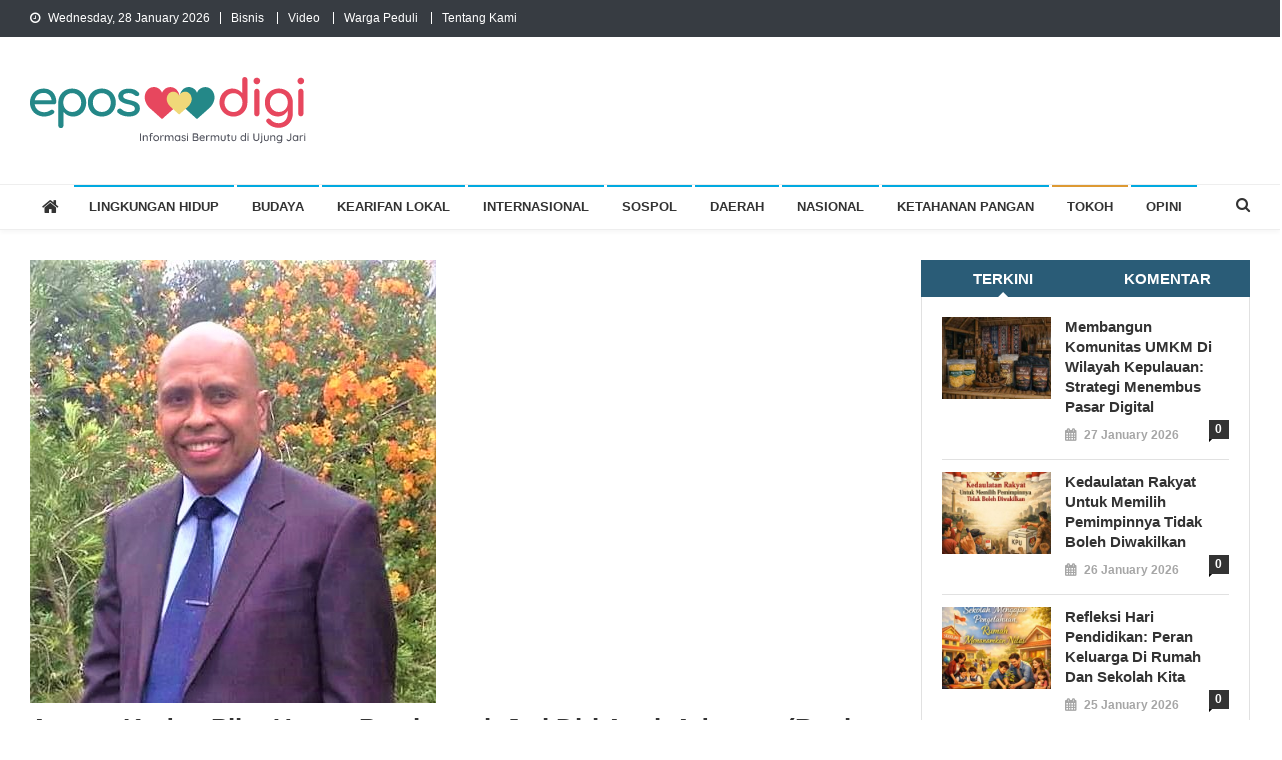

--- FILE ---
content_type: text/html; charset=UTF-8
request_url: https://www.eposdigi.com/2020/05/17/kearifan-lokal/agama-koda-pilar-utama-pembentuk-jati-diri-anak-adonara-bagian-pertama-dari-lima-tulisan/
body_size: 27324
content:
<!doctype html>
<html lang="en-US"
	itemscope 
	itemtype="http://schema.org/Article" 
	prefix="og: http://ogp.me/ns#" >
<head>
<meta charset="UTF-8">
<meta name="viewport" content="width=device-width, initial-scale=1">
<link rel="profile" href="https://gmpg.org/xfn/11">

<title>Agama Koda : Pilar Utama Pembentuk Jati Diri Anak Adonara − eposdigi.com</title>

<!-- All in One SEO Pack 2.7.2 by Michael Torbert of Semper Fi Web Designob_start_detected [-1,-1] -->
<meta name="description"  content="Agama Koda : Pilar Utama Pembentuk Jati Diri Anak Adonara (Bagian pertama dari lima tulisan)" />

<meta name="keywords"  content="#agama asli lamaholot,#agama koda,#arwte,#hila tokan,#lamaholot,#rera wulan tanah ekan,#adonara,kearifan lokal" />

<link rel="canonical" href="https://www.eposdigi.com/2020/05/17/kearifan-lokal/agama-koda-pilar-utama-pembentuk-jati-diri-anak-adonara-bagian-pertama-dari-lima-tulisan/" />
<meta property="og:title" content="Agama Koda : Pilar Utama Pembentuk Jati Diri Anak Adonara − eposdigi.com" />
<meta property="og:type" content="article" />
<meta property="og:url" content="https://www.eposdigi.com/2020/05/17/kearifan-lokal/agama-koda-pilar-utama-pembentuk-jati-diri-anak-adonara-bagian-pertama-dari-lima-tulisan/" />
<meta property="og:image" content="https://www.eposdigi.com/wp-content/uploads/2020/05/Hila-Tokan.jpg" />
<meta property="og:site_name" content="depoedu.com" />
<meta property="fb:app_id" content="118876494803768" />
<meta property="og:description" content="Agama Koda : Pilar Utama Pembentuk Jati Diri Anak Adonara (Bagian pertama dari lima tulisan)" />
<meta property="article:published_time" content="2020-05-17T14:15:42Z" />
<meta property="article:modified_time" content="2020-05-17T14:30:47Z" />
<meta name="twitter:card" content="summary" />
<meta name="twitter:title" content="Agama Koda : Pilar Utama Pembentuk Jati Diri Anak Adonara − eposdigi.com" />
<meta name="twitter:description" content="Agama Koda : Pilar Utama Pembentuk Jati Diri Anak Adonara (Bagian pertama dari lima tulisan)" />
<meta name="twitter:image" content="https://www.eposdigi.com/wp-content/uploads/2020/05/Hila-Tokan.jpg" />
<meta itemprop="image" content="https://www.eposdigi.com/wp-content/uploads/2020/05/Hila-Tokan.jpg" />
<!-- /all in one seo pack -->
<link rel='dns-prefetch' href='//fonts.googleapis.com' />
<link rel='dns-prefetch' href='//s.w.org' />
<link rel="alternate" type="application/rss+xml" title="eposdigi.com &raquo; Feed" href="https://www.eposdigi.com/feed/" />
<link rel="alternate" type="application/rss+xml" title="eposdigi.com &raquo; Comments Feed" href="https://www.eposdigi.com/comments/feed/" />
<link rel="alternate" type="application/rss+xml" title="eposdigi.com &raquo; Agama Koda : Pilar Utama Pembentuk Jati Diri Anak Adonara (Bagian pertama dari lima tulisan) Comments Feed" href="https://www.eposdigi.com/2020/05/17/kearifan-lokal/agama-koda-pilar-utama-pembentuk-jati-diri-anak-adonara-bagian-pertama-dari-lima-tulisan/feed/" />
		<script type="text/javascript">
			window._wpemojiSettings = {"baseUrl":"https:\/\/s.w.org\/images\/core\/emoji\/11\/72x72\/","ext":".png","svgUrl":"https:\/\/s.w.org\/images\/core\/emoji\/11\/svg\/","svgExt":".svg","source":{"concatemoji":"https:\/\/www.eposdigi.com\/wp-includes\/js\/wp-emoji-release.min.js?ver=4.9.26"}};
			!function(e,a,t){var n,r,o,i=a.createElement("canvas"),p=i.getContext&&i.getContext("2d");function s(e,t){var a=String.fromCharCode;p.clearRect(0,0,i.width,i.height),p.fillText(a.apply(this,e),0,0);e=i.toDataURL();return p.clearRect(0,0,i.width,i.height),p.fillText(a.apply(this,t),0,0),e===i.toDataURL()}function c(e){var t=a.createElement("script");t.src=e,t.defer=t.type="text/javascript",a.getElementsByTagName("head")[0].appendChild(t)}for(o=Array("flag","emoji"),t.supports={everything:!0,everythingExceptFlag:!0},r=0;r<o.length;r++)t.supports[o[r]]=function(e){if(!p||!p.fillText)return!1;switch(p.textBaseline="top",p.font="600 32px Arial",e){case"flag":return s([55356,56826,55356,56819],[55356,56826,8203,55356,56819])?!1:!s([55356,57332,56128,56423,56128,56418,56128,56421,56128,56430,56128,56423,56128,56447],[55356,57332,8203,56128,56423,8203,56128,56418,8203,56128,56421,8203,56128,56430,8203,56128,56423,8203,56128,56447]);case"emoji":return!s([55358,56760,9792,65039],[55358,56760,8203,9792,65039])}return!1}(o[r]),t.supports.everything=t.supports.everything&&t.supports[o[r]],"flag"!==o[r]&&(t.supports.everythingExceptFlag=t.supports.everythingExceptFlag&&t.supports[o[r]]);t.supports.everythingExceptFlag=t.supports.everythingExceptFlag&&!t.supports.flag,t.DOMReady=!1,t.readyCallback=function(){t.DOMReady=!0},t.supports.everything||(n=function(){t.readyCallback()},a.addEventListener?(a.addEventListener("DOMContentLoaded",n,!1),e.addEventListener("load",n,!1)):(e.attachEvent("onload",n),a.attachEvent("onreadystatechange",function(){"complete"===a.readyState&&t.readyCallback()})),(n=t.source||{}).concatemoji?c(n.concatemoji):n.wpemoji&&n.twemoji&&(c(n.twemoji),c(n.wpemoji)))}(window,document,window._wpemojiSettings);
		</script>
		<style type="text/css">
img.wp-smiley,
img.emoji {
	display: inline !important;
	border: none !important;
	box-shadow: none !important;
	height: 1em !important;
	width: 1em !important;
	margin: 0 .07em !important;
	vertical-align: -0.1em !important;
	background: none !important;
	padding: 0 !important;
}
</style>
<link rel='stylesheet' id='dashicons-css'  href='https://www.eposdigi.com/wp-includes/css/dashicons.min.css?ver=4.9.26' type='text/css' media='all' />
<link rel='stylesheet' id='post-views-counter-frontend-css'  href='https://www.eposdigi.com/wp-content/plugins/post-views-counter/css/frontend.css?ver=1.2.13' type='text/css' media='all' />
<link rel='stylesheet' id='bodhi-svgs-attachment-css'  href='https://www.eposdigi.com/wp-content/plugins/svg-support/css/svgs-attachment.css?ver=4.9.26' type='text/css' media='all' />
<link rel='stylesheet' id='wordpress-popular-posts-css-css'  href='https://www.eposdigi.com/wp-content/plugins/wordpress-popular-posts/public/css/wpp.css?ver=4.1.1' type='text/css' media='all' />
<link rel='stylesheet' id='wpdiscuz-font-awesome-css'  href='https://www.eposdigi.com/wp-content/plugins/wpdiscuz/assets/third-party/font-awesome-5.0.6/css/fontawesome-all.min.css?ver=5.1.4' type='text/css' media='all' />
<link rel='stylesheet' id='wpdiscuz-frontend-css-css'  href='https://www.eposdigi.com/wp-content/plugins/wpdiscuz/assets/css/wpdiscuz.css?ver=5.1.4' type='text/css' media='all' />
<link rel='stylesheet' id='wpdiscuz-user-content-css-css'  href='https://www.eposdigi.com/wp-content/plugins/wpdiscuz/assets/css/wpdiscuz-user-content.css?ver=5.1.4' type='text/css' media='all' />
<link rel='stylesheet' id='news-vibrant-fonts-css'  href='https://fonts.googleapis.com/css?family=Roboto+Condensed%3A300italic%2C400italic%2C700italic%2C400%2C300%2C700%7CTitillium+Web%3A400%2C600%2C700%2C300&#038;subset=latin%2Clatin-ext' type='text/css' media='all' />
<link rel='stylesheet' id='font-awesome-css'  href='https://www.eposdigi.com/wp-content/themes/depoedu-v2/assets/library/font-awesome/css/font-awesome.min.css?ver=4.7.0' type='text/css' media='all' />
<link rel='stylesheet' id='lightslider-style-css'  href='https://www.eposdigi.com/wp-content/themes/depoedu-v2/assets/library/lightslider/css/lightslider.min.css?ver=1.1.6' type='text/css' media='all' />
<link rel='stylesheet' id='news-vibrant-style-css'  href='https://www.eposdigi.com/wp-content/themes/depoedu-v2/style.css?ver=2.0.0' type='text/css' media='all' />
<style id='news-vibrant-style-inline-css' type='text/css'>
.category-button.nv-cat-1555 a{background:#00a9e0}
.category-button.nv-cat-1555 a:hover{background:#0077ae}
.nv-block-title:hover .nv-cat-1555{color:#00a9e0}
.nv-block-title.nv-cat-1555{border-left-color:#00a9e0}
#site-navigation ul li.nv-cat-1555 a:before{background-color:#00a9e0}
.category-button.nv-cat-7 a{background:#00a9e0}
.category-button.nv-cat-7 a:hover{background:#0077ae}
.nv-block-title:hover .nv-cat-7{color:#00a9e0}
.nv-block-title.nv-cat-7{border-left-color:#00a9e0}
#site-navigation ul li.nv-cat-7 a:before{background-color:#00a9e0}
.category-button.nv-cat-6 a{background:#00a9e0}
.category-button.nv-cat-6 a:hover{background:#0077ae}
.nv-block-title:hover .nv-cat-6{color:#00a9e0}
.nv-block-title.nv-cat-6{border-left-color:#00a9e0}
#site-navigation ul li.nv-cat-6 a:before{background-color:#00a9e0}
.category-button.nv-cat-2 a{background:#00a9e0}
.category-button.nv-cat-2 a:hover{background:#0077ae}
.nv-block-title:hover .nv-cat-2{color:#00a9e0}
.nv-block-title.nv-cat-2{border-left-color:#00a9e0}
#site-navigation ul li.nv-cat-2 a:before{background-color:#00a9e0}
.category-button.nv-cat-5375 a{background:#00a9e0}
.category-button.nv-cat-5375 a:hover{background:#0077ae}
.nv-block-title:hover .nv-cat-5375{color:#00a9e0}
.nv-block-title.nv-cat-5375{border-left-color:#00a9e0}
#site-navigation ul li.nv-cat-5375 a:before{background-color:#00a9e0}
.category-button.nv-cat-1813 a{background:#00a9e0}
.category-button.nv-cat-1813 a:hover{background:#0077ae}
.nv-block-title:hover .nv-cat-1813{color:#00a9e0}
.nv-block-title.nv-cat-1813{border-left-color:#00a9e0}
#site-navigation ul li.nv-cat-1813 a:before{background-color:#00a9e0}
.category-button.nv-cat-4 a{background:#00a9e0}
.category-button.nv-cat-4 a:hover{background:#0077ae}
.nv-block-title:hover .nv-cat-4{color:#00a9e0}
.nv-block-title.nv-cat-4{border-left-color:#00a9e0}
#site-navigation ul li.nv-cat-4 a:before{background-color:#00a9e0}
.category-button.nv-cat-8 a{background:#00a9e0}
.category-button.nv-cat-8 a:hover{background:#0077ae}
.nv-block-title:hover .nv-cat-8{color:#00a9e0}
.nv-block-title.nv-cat-8{border-left-color:#00a9e0}
#site-navigation ul li.nv-cat-8 a:before{background-color:#00a9e0}
.category-button.nv-cat-9 a{background:#00a9e0}
.category-button.nv-cat-9 a:hover{background:#0077ae}
.nv-block-title:hover .nv-cat-9{color:#00a9e0}
.nv-block-title.nv-cat-9{border-left-color:#00a9e0}
#site-navigation ul li.nv-cat-9 a:before{background-color:#00a9e0}
.category-button.nv-cat-10 a{background:#00a9e0}
.category-button.nv-cat-10 a:hover{background:#0077ae}
.nv-block-title:hover .nv-cat-10{color:#00a9e0}
.nv-block-title.nv-cat-10{border-left-color:#00a9e0}
#site-navigation ul li.nv-cat-10 a:before{background-color:#00a9e0}
.category-button.nv-cat-3 a{background:#00a9e0}
.category-button.nv-cat-3 a:hover{background:#0077ae}
.nv-block-title:hover .nv-cat-3{color:#00a9e0}
.nv-block-title.nv-cat-3{border-left-color:#00a9e0}
#site-navigation ul li.nv-cat-3 a:before{background-color:#00a9e0}
.category-button.nv-cat-11 a{background:#00a9e0}
.category-button.nv-cat-11 a:hover{background:#0077ae}
.nv-block-title:hover .nv-cat-11{color:#00a9e0}
.nv-block-title.nv-cat-11{border-left-color:#00a9e0}
#site-navigation ul li.nv-cat-11 a:before{background-color:#00a9e0}
.category-button.nv-cat-3097 a{background:#00a9e0}
.category-button.nv-cat-3097 a:hover{background:#0077ae}
.nv-block-title:hover .nv-cat-3097{color:#00a9e0}
.nv-block-title.nv-cat-3097{border-left-color:#00a9e0}
#site-navigation ul li.nv-cat-3097 a:before{background-color:#00a9e0}
.category-button.nv-cat-5 a{background:#00a9e0}
.category-button.nv-cat-5 a:hover{background:#0077ae}
.nv-block-title:hover .nv-cat-5{color:#00a9e0}
.nv-block-title.nv-cat-5{border-left-color:#00a9e0}
#site-navigation ul li.nv-cat-5 a:before{background-color:#00a9e0}
.category-button.nv-cat-13 a{background:#dd9933}
.category-button.nv-cat-13 a:hover{background:#ab6701}
.nv-block-title:hover .nv-cat-13{color:#dd9933}
.nv-block-title.nv-cat-13{border-left-color:#dd9933}
#site-navigation ul li.nv-cat-13 a:before{background-color:#dd9933}
.category-button.nv-cat-1 a{background:#00a9e0}
.category-button.nv-cat-1 a:hover{background:#0077ae}
.nv-block-title:hover .nv-cat-1{color:#00a9e0}
.nv-block-title.nv-cat-1{border-left-color:#00a9e0}
#site-navigation ul li.nv-cat-1 a:before{background-color:#00a9e0}
.category-button.nv-cat-12 a{background:#00a9e0}
.category-button.nv-cat-12 a:hover{background:#0077ae}
.nv-block-title:hover .nv-cat-12{color:#00a9e0}
.nv-block-title.nv-cat-12{border-left-color:#00a9e0}
#site-navigation ul li.nv-cat-12 a:before{background-color:#00a9e0}
.navigation .nav-links a,.bttn,button,input[type='button'],input[type='reset'],input[type='submit'],.navigation .nav-links a:hover,.bttn:hover,button,input[type='button']:hover,input[type='reset']:hover,input[type='submit']:hover,.widget_search .search-submit,.widget_tag_cloud .tagcloud a:hover,.edit-link .post-edit-link,.reply .comment-reply-link,.home .nv-home-icon a,.nv-home-icon a:hover,#site-navigation ul li a:before,.nv-header-search-wrapper .search-form-main .search-submit,.ticker-caption,.comments-link:hover a,.news_vibrant_featured_slider .slider-posts .lSAction > a:hover,.news_vibrant_default_tabbed ul.widget-tabs li,.news_vibrant_default_tabbed ul.widget-tabs li.ui-tabs-active,.news_vibrant_default_tabbed ul.widget-tabs li:hover,.nv-block-title-nav-wrap .carousel-nav-action .carousel-controls:hover,.news_vibrant_social_media .social-link a,.news_vibrant_social_media .social-link a:hover,.nv-archive-more .nv-button:hover,.error404 .page-title{background:#2a5c77}
a,a:hover,a:focus,a:active,.widget a:hover,.widget a:hover::before,.widget li:hover::before,.entry-footer a:hover,.comment-author .fn .url:hover,#cancel-comment-reply-link,#cancel-comment-reply-link:before,.logged-in-as a,.nv-featured-posts-wrapper .nv-single-post-wrap .nv-post-content .nv-post-meta span:hover,.nv-featured-posts-wrapper .nv-single-post-wrap .nv-post-content .nv-post-meta span a:hover,.search-main:hover,.nv-ticker-block .lSAction>a:hover,.nv-slide-content-wrap .post-title a:hover,.news_vibrant_featured_posts .nv-single-post .nv-post-content .nv-post-title a:hover,.news_vibrant_carousel .nv-single-post .nv-post-title a:hover,.news_vibrant_block_posts .layout3 .nv-primary-block-wrap .nv-single-post .nv-post-title a:hover,.news_vibrant_featured_slider .featured-posts .nv-single-post .nv-post-content .nv-post-title a:hover,.nv-featured-posts-wrapper .nv-single-post-wrap .nv-post-content .nv-post-title a:hover,.nv-post-title.large-size a:hover,.nv-post-title.small-size a:hover,.nv-post-meta span:hover,.nv-post-meta span a:hover,.news_vibrant_featured_posts .nv-single-post-wrap .nv-post-content .nv-post-meta span:hover,.news_vibrant_featured_posts .nv-single-post-wrap .nv-post-content .nv-post-meta span a:hover,.nv-post-title.small-size a:hover,#top-footer .widget a:hover,#top-footer .widget a:hover:before,#top-footer .widget li:hover:before,#footer-navigation ul li a:hover,.entry-title a:hover,.entry-meta span a:hover,.entry-meta span:hover{color:#2a5c77}
.navigation .nav-links a,.bttn,button,input[type='button'],input[type='reset'],input[type='submit'],.widget_search .search-submit,#top-footer .widget-title,.nv-archive-more .nv-button:hover{border-color:#2a5c77}
.comment-list .comment-body,.nv-header-search-wrapper .search-form-main,.comments-link:hover a::after{border-top-color:#2a5c77}
.nv-header-search-wrapper .search-form-main:before{border-bottom-color:#2a5c77}
.nv-block-title,.widget-title,.page-header .page-title,.nv-related-title{border-left-color:#2a5c77}
.site-title,.site-description{position:absolute;clip:rect(1px,1px,1px,1px)}
</style>
<link rel='stylesheet' id='news-vibrant-responsive-style-css'  href='https://www.eposdigi.com/wp-content/themes/depoedu-v2/assets/css/nv-responsive.css?ver=1.0.0' type='text/css' media='all' />
<link rel='stylesheet' id='addtoany-css'  href='https://www.eposdigi.com/wp-content/plugins/add-to-any/addtoany.min.css?ver=1.14' type='text/css' media='all' />
<script type='text/javascript' src='https://www.eposdigi.com/wp-includes/js/jquery/jquery.js?ver=1.12.4'></script>
<script type='text/javascript' src='https://www.eposdigi.com/wp-includes/js/jquery/jquery-migrate.min.js?ver=1.4.1'></script>
<script type='text/javascript' src='https://www.eposdigi.com/wp-content/plugins/add-to-any/addtoany.min.js?ver=1.0'></script>
<script type='text/javascript'>
/* <![CDATA[ */
var wpp_params = {"rest_api":"1","sampling_active":"0","sampling_rate":"100","ajax_url":"https:\/\/www.eposdigi.com\/wp-json\/wordpress-popular-posts\/v1\/popular-posts\/","action":"update_views_ajax","ID":"2711","token":"5df11403eb","debug":""};
/* ]]> */
</script>
<script type='text/javascript' src='https://www.eposdigi.com/wp-content/plugins/wordpress-popular-posts/public/js/wpp-4.1.0.min.js?ver=4.1.1'></script>
<script type='text/javascript' src='https://www.eposdigi.com/wp-content/plugins/wpdiscuz/assets/third-party/wpdcookiejs/customcookie.js?ver=5.1.4'></script>
<script type='text/javascript' src='https://www.eposdigi.com/wp-content/plugins/wpdiscuz/assets/third-party/autogrow/jquery.autogrowtextarea.min.js?ver=5.1.4'></script>
<script type='text/javascript'>
/* <![CDATA[ */
var wpdiscuzAjaxObj = {"url":"https:\/\/www.eposdigi.com\/wp-admin\/admin-ajax.php","wpdiscuz_options":{"wc_hide_replies_text":"Hide Replies","wc_show_replies_text":"View Replies","wc_msg_required_fields":"Please fill out required fields","wc_invalid_field":"Some of field value is invalid","wc_error_empty_text":"please fill out this field to comment","wc_error_url_text":"url is invalid","wc_error_email_text":"email address is invalid","wc_invalid_captcha":"Invalid Captcha Code","wc_login_to_vote":"You Must Be Logged In To Vote","wc_deny_voting_from_same_ip":"You are not allowed to vote for this comment","wc_self_vote":"You cannot vote for your comment","wc_vote_only_one_time":"You&#039;ve already voted for this comment","wc_voting_error":"Voting Error","wc_held_for_moderate":"Comment awaiting moderation","wc_comment_edit_not_possible":"Sorry, this comment no longer possible to edit","wc_comment_not_updated":"Sorry, the comment was not updated","wc_comment_not_edited":"You&#039;ve not made any changes","wc_new_comment_button_text":"diskusi baru","wc_new_comments_button_text":"diskusi baru","wc_new_reply_button_text":"diskusi Anda telah dibalas","wc_new_replies_button_text":"diskusi Anda telah dibalas","wc_msg_input_min_length":"Input is too short","wc_msg_input_max_length":"Input is too long","wc_follow_user":"Follow this user","wc_unfollow_user":"Unfollow this user","wc_follow_success":"You started following this comment author","wc_follow_canceled":"You stopped following this comment author.","wc_follow_email_confirm":"Please check your email and confirm the user following request.","wc_follow_email_confirm_fail":"Sorry, we couldn&#039;t send confirmation email.","wc_follow_login_to_follow":"Please login to follow users.","wc_follow_impossible":"We are sorry, but you can&#039;t follow this user.","wc_follow_not_added":"Following failed. Please try again later.","is_user_logged_in":false,"commentListLoadType":"2","commentListUpdateType":"1","commentListUpdateTimer":"60","liveUpdateGuests":"1","wc_comment_bg_color":"#FEFEFE","wc_reply_bg_color":"#F8F8F8","wordpress_comment_order":"asc","commentsVoteOrder":false,"wordpressThreadCommentsDepth":"5","wordpressIsPaginate":"","commentTextMaxLength":null,"storeCommenterData":100000,"isCaptchaInSession":true,"isGoodbyeCaptchaActive":false,"socialLoginAgreementCheckbox":"1","enableFbLogin":0,"enableFbShare":0,"facebookAppID":"","facebookUseOAuth2":0,"enableGoogleLogin":0,"googleAppID":"","cookiehash":"b778d114bd92c6fde08f816939d51ef4","isLoadOnlyParentComments":0,"ahk":"ni()(s=-kn^p!g-&srl2#)(=36q@&&wh","version":"5.1.4","wc_post_id":2711,"loadLastCommentId":"1371","lastVisitKey":"wordpress_last_visit","lastVisitExpires":1772153593,"lastVisitCookie":{"1":{"2711":1769561593}},"isCookiesEnabled":true,"wc_captcha_show_for_guest":"0","wc_captcha_show_for_members":"0","is_email_field_required":"1"}};
/* ]]> */
</script>
<script type='text/javascript' src='https://www.eposdigi.com/wp-content/plugins/wpdiscuz/assets/js/wpdiscuz.js?ver=5.1.4'></script>
<script type='text/javascript'>
/* <![CDATA[ */
var wpdiscuzUCObj = {"msgConfirmDeleteComment":"Are you sure you want to delete this comment?","msgConfirmCancelSubscription":"Are you sure you want to cancel this subscription?","msgConfirmCancelFollow":"Are you sure you want to cancel this follow?"};
/* ]]> */
</script>
<script type='text/javascript' src='https://www.eposdigi.com/wp-content/plugins/wpdiscuz/assets/js/wpdiscuz-user-content.js?ver=5.1.4'></script>
<script type='text/javascript' src='https://www.eposdigi.com/wp-content/plugins/wpdiscuz/assets/third-party/lity/lity.js?ver=5.1.4'></script>
<link rel='https://api.w.org/' href='https://www.eposdigi.com/wp-json/' />
<link rel="EditURI" type="application/rsd+xml" title="RSD" href="https://www.eposdigi.com/xmlrpc.php?rsd" />
<link rel="wlwmanifest" type="application/wlwmanifest+xml" href="https://www.eposdigi.com/wp-includes/wlwmanifest.xml" /> 
<link rel='prev' title='Pangan Lokal menjadi ‘New Normal’ di tengah Pandemi' href='https://www.eposdigi.com/2020/05/16/ketahanan-pangan/pangan-lokal-menjadi-new-normal-di-tengah-pandemi/' />
<link rel='next' title='Agama Koda : Alap’et Rera Wulan Tana Ekan &#8211; ARWTE' href='https://www.eposdigi.com/2020/05/18/kearifan-lokal/agama-koda-alapet-rera-wulan-tana-ekan-arwte/' />
<link rel='shortlink' href='https://www.eposdigi.com/?p=2711' />
<link rel="alternate" type="application/json+oembed" href="https://www.eposdigi.com/wp-json/oembed/1.0/embed?url=https%3A%2F%2Fwww.eposdigi.com%2F2020%2F05%2F17%2Fkearifan-lokal%2Fagama-koda-pilar-utama-pembentuk-jati-diri-anak-adonara-bagian-pertama-dari-lima-tulisan%2F" />
<link rel="alternate" type="text/xml+oembed" href="https://www.eposdigi.com/wp-json/oembed/1.0/embed?url=https%3A%2F%2Fwww.eposdigi.com%2F2020%2F05%2F17%2Fkearifan-lokal%2Fagama-koda-pilar-utama-pembentuk-jati-diri-anak-adonara-bagian-pertama-dari-lima-tulisan%2F&#038;format=xml" />

<script data-cfasync="false">
window.a2a_config=window.a2a_config||{};a2a_config.callbacks=[];a2a_config.overlays=[];a2a_config.templates={};
(function(d,s,a,b){a=d.createElement(s);b=d.getElementsByTagName(s)[0];a.async=1;a.src="https://static.addtoany.com/menu/page.js";b.parentNode.insertBefore(a,b);})(document,"script");
</script>
            <style>
                #wpcomm .wc_new_comment{background:#2A5C77;}
                #wpcomm .wc_new_reply{background:#2A5C77;}
                #wpcomm .wc-form-wrapper{ background:none; } /* ->formBGColor */
                #wpcomm .wpdiscuz-front-actions{background:#F9F9F9;}
                #wpcomm .wpdiscuz-subscribe-bar{background:#F9F9F9;}
                #wpcomm select,
                #wpcomm input[type="text"],
                #wpcomm input[type="email"],
                #wpcomm input[type="url"],
                #wpcomm input[type="date"],
                #wpcomm input[type="color"]{border:#D9D9D9 1px solid;}
                #wpcomm .wc-comment .wc-comment-right{background:#FEFEFE;}
                #wpcomm .wc-reply .wc-comment-right{background:#F8F8F8;}
                #wpcomm .wc-comment-right .wc-comment-text, 
                #wpcomm .wc-comment-right .wc-comment-text *{
                    font-size:14px;
                }
                #wpcomm .wc-blog-administrator > .wc-comment-right .wc-comment-author, #wpcomm .wc-blog-administrator > .wc-comment-right .wc-comment-author a{color:#E43675;}#wpcomm .wc-blog-administrator > .wc-comment-left .wc-comment-label{color:#E43675; border:none; border-bottom: 1px solid #dddddd; }#wpcomm .wc-blog-editor > .wc-comment-right .wc-comment-author, #wpcomm .wc-blog-editor > .wc-comment-right .wc-comment-author a{color:#E43675;}#wpcomm .wc-blog-editor > .wc-comment-left .wc-comment-label{color:#E43675; border:none; border-bottom: 1px solid #dddddd; }#wpcomm .wc-blog-author > .wc-comment-right .wc-comment-author, #wpcomm .wc-blog-author > .wc-comment-right .wc-comment-author a{color:#148EB8;}#wpcomm .wc-blog-author > .wc-comment-left .wc-comment-label{color:#148EB8; border:none; border-bottom: 1px solid #dddddd; }#wpcomm .wc-blog-contributor > .wc-comment-right .wc-comment-author, #wpcomm .wc-blog-contributor > .wc-comment-right .wc-comment-author a{color:#E43675;}#wpcomm .wc-blog-contributor > .wc-comment-left .wc-comment-label{color:#E43675; border:none; border-bottom: 1px solid #dddddd; }#wpcomm .wc-blog-subscriber > .wc-comment-right .wc-comment-author, #wpcomm .wc-blog-subscriber > .wc-comment-right .wc-comment-author a{color:#E43675;}#wpcomm .wc-blog-subscriber > .wc-comment-left .wc-comment-label{color:#E43675; border:none; border-bottom: 1px solid #dddddd; }#wpcomm .wc-blog-post_author > .wc-comment-right .wc-comment-author, #wpcomm .wc-blog-post_author > .wc-comment-right .wc-comment-author a{color:#148EB8;}#wpcomm .wc-blog-post_author > .wc-comment-left .wc-comment-label{color:#148EB8; border:none; border-bottom: 1px solid #dddddd; }#wpcomm .wc-blog-guest > .wc-comment-right .wc-comment-author, #wpcomm .wc-blog-guest > .wc-comment-right .wc-comment-author a{color:#148EB8;}#wpcomm .wc-blog-guest > .wc-comment-left .wc-comment-label{color:#148EB8; border:none; border-bottom: 1px solid #dddddd; }                #wpcomm .wc-comment .wc-comment-left .wc-comment-label{ background: #ffffff;}
                #wpcomm .wc-comment-left .wc-follow-user{color:#2A5C77;}
                #wpcomm .wc-load-more-submit{border:1px solid #D9D9D9;}
                #wpcomm .wc-new-loaded-comment > .wc-comment-right{background:#FFFAD6;}
                #wpcomm .wpdiscuz-subscribe-bar{color:#777;}
                #wpcomm .wpdiscuz-front-actions .wpdiscuz-sbs-wrap span{color: #777;}
                #wpcomm .page-numbers{color:#555;border:#555 1px solid;}
                #wpcomm span.current{background:#555;}
                #wpcomm .wpdiscuz-readmore{cursor:pointer;color:#2A5C77;}
                #wpcomm .wpdiscuz-textarea-wrap{border:#D9D9D9 1px solid;} .wpd-custom-field .wcf-pasiv-star, #wpcomm .wpdiscuz-item .wpdiscuz-rating > label {color: #DDDDDD;}
                #wpcomm .wpdiscuz-item .wpdiscuz-rating:not(:checked) > label:hover,.wpdiscuz-rating:not(:checked) > label:hover ~ label {   }#wpcomm .wpdiscuz-item .wpdiscuz-rating > input ~ label:hover, #wpcomm .wpdiscuz-item .wpdiscuz-rating > input:not(:checked) ~ label:hover ~ label, #wpcomm .wpdiscuz-item .wpdiscuz-rating > input:not(:checked) ~ label:hover ~ label{color: #FFED85;} 
                #wpcomm .wpdiscuz-item .wpdiscuz-rating > input:checked ~ label:hover, #wpcomm .wpdiscuz-item .wpdiscuz-rating > input:checked ~ label:hover, #wpcomm .wpdiscuz-item .wpdiscuz-rating > label:hover ~ input:checked ~ label, #wpcomm .wpdiscuz-item .wpdiscuz-rating > input:checked + label:hover ~ label, #wpcomm .wpdiscuz-item .wpdiscuz-rating > input:checked ~ label:hover ~ label, .wpd-custom-field .wcf-activ-star, #wpcomm .wpdiscuz-item .wpdiscuz-rating > input:checked ~ label{ color:#FFD700;}
                #wpcomm .wc-comment-header{border-top: 1px solid #dedede;}
                #wpcomm .wc-reply .wc-comment-header{border-top: 1px solid #dedede;}
                /* Buttons */
                #wpcomm button, 
                #wpcomm input[type="button"], 
                #wpcomm input[type="reset"], 
                #wpcomm input[type="submit"]{ border: 1px solid #555555; color: #FFFFFF; background-color: #555555; }
                #wpcomm button:hover, 
                #wpcomm button:focus,
                #wpcomm input[type="button"]:hover, 
                #wpcomm input[type="button"]:focus, 
                #wpcomm input[type="reset"]:hover, 
                #wpcomm input[type="reset"]:focus, 
                #wpcomm input[type="submit"]:hover, 
                #wpcomm input[type="submit"]:focus{ border: 1px solid #333333; background-color: #333333;  }
                #wpcomm .wpdiscuz-sort-buttons{color:#777777;}
                #wpcomm .wpdiscuz-sort-button{color:#777777; cursor:pointer;}
                #wpcomm .wpdiscuz-sort-button:hover{color:#2A5C77!important;cursor:pointer;}
                #wpcomm .wpdiscuz-sort-button-active{color:#2A5C77!important;cursor:default!important;}
                #wpcomm .wc-cta-button, 
                #wpcomm .wc-cta-button-x{color:#777777; }
                #wpcomm .wc-vote-link.wc-up{color:#999999;}
                #wpcomm .wc-vote-link.wc-down{color:#999999;}
                #wpcomm .wc-vote-result{color:#999999;}
                #wpcomm .wpf-cta{color:#999999; }
                #wpcomm .wc-comment-link .wc-share-link .wpf-cta{color:#eeeeee;}
                #wpcomm .wc-footer-left .wc-reply-button{border:1px solid #2A5C77!important; color: #2A5C77;}
                #wpcomm .wpf-cta:hover{background:#2A5C77!important; color:#FFFFFF;}
                #wpcomm .wc-footer-left .wc-reply-button.wc-cta-active, #wpcomm .wc-cta-active{background:#2A5C77!important; color:#FFFFFF;}
                #wpcomm .wc-cta-button:hover{background:#2A5C77!important; color:#FFFFFF;}
                #wpcomm .wc-footer-right .wc-toggle,
                #wpcomm .wc-footer-right .wc-toggle a,
                #wpcomm .wc-footer-right .wc-toggle i{color:#2A5C77;}
                /* STICKY COMMENT HEADER */
                #wpcomm .wc-sticky-comment.wc-comment .wc-comment-header{}
                #wpcomm .wc-sticky-comment.wc-comment .wc-comment-header .wpd-sticky{background: #1ecea8; color: #ffffff; }
                #wpcomm .wc-closed-comment.wc-comment .wc-comment-header{}
                #wpcomm .wc-closed-comment.wc-comment .wc-comment-header .wpd-closed{background: #aaaaaa; color: #ffffff;}
                /* PRIVATE COMMENT HEADER */
                #wpcomm .wc-private-comment.wc-comment .wc-comment-header{}
                #wpcomm .wc-private-comment.wc-comment .wc-comment-header .wpd-private{background: #999999; color: #ffffff;}
                /* FOLLOW LINK */

                #wpcomm .wc-follow{color:#777777;}
                #wpcomm .wc-follow-active{color:#ff7a00;}
                #wpcomm .wc-follow:hover i,
                #wpcomm .wc-unfollow:hover i,
                #wpcomm .wc-follow-active:hover i{color:#2A5C77;}
                                .wpd-wrapper .wpd-list-item.wpd-active{border-top: 3px solid #2A5C77;}
                                .comments-area{width:auto;}
            </style>
            <link rel="pingback" href="https://www.eposdigi.com/xmlrpc.php"><link rel="icon" href="https://www.eposdigi.com/wp-content/uploads/2019/04/cropped-favicon-32x32.png" sizes="32x32" />
<link rel="icon" href="https://www.eposdigi.com/wp-content/uploads/2019/04/cropped-favicon-192x192.png" sizes="192x192" />
<link rel="apple-touch-icon-precomposed" href="https://www.eposdigi.com/wp-content/uploads/2019/04/cropped-favicon-180x180.png" />
<meta name="msapplication-TileImage" content="https://www.eposdigi.com/wp-content/uploads/2019/04/cropped-favicon-270x270.png" />
	
</head>

<body data-rsssl=1 class="post-template-default single single-post postid-2711 single-format-standard wp-custom-logo right-sidebar fullwidth_layout">

	
<div id="page" class="site">
	<div class="nv-top-header-wrap"><div class="cv-container">		<div class="nv-top-left-section-wrapper">
			<div class="date-section">Wednesday, 28 January 2026</div>
							<nav id="top-navigation" class="top-navigation" role="navigation">
					<div class="menu-top-menu-container"><ul id="top-menu" class="menu"><li id="menu-item-36" class="menu-item menu-item-type-taxonomy menu-item-object-category menu-item-36 nv-cat-7"><a href="https://www.eposdigi.com/category/bisnis/">Bisnis</a></li>
<li id="menu-item-38" class="menu-item menu-item-type-taxonomy menu-item-object-category menu-item-38 nv-cat-14"><a href="https://www.eposdigi.com/category/video/">Video</a></li>
<li id="menu-item-37" class="menu-item menu-item-type-taxonomy menu-item-object-category menu-item-37 nv-cat-12"><a href="https://www.eposdigi.com/category/warga-peduli/">Warga Peduli</a></li>
<li id="menu-item-146" class="menu-item menu-item-type-post_type menu-item-object-page menu-item-146"><a href="https://www.eposdigi.com/tentang-kami/">Tentang Kami</a></li>
</ul></div>				</nav><!-- #site-navigation -->
					</div><!-- .nv-top-left-section-wrapper -->
		<div class="nv-top-right-section-wrapper">
					</div><!-- .nv-top-right-section-wrapper -->
</div><!-- .cv-container --></div><!-- .nv-top-header-wrap -->
	<header id="masthead" class="site-header" role="banner"><div class="nv-logo-section-wrapper"><div class="cv-container">		<div class="site-branding">

			<a href="https://www.eposdigi.com/" class="custom-logo-link" rel="home" itemprop="url"><img src="https://www.eposdigi.com/wp-content/uploads/2019/07/logo.svg" class="custom-logo" alt="eposdigi.com - Informasi Bermutu di Ujung Jari" itemprop="logo" /></a>
							<p class="site-title"><a href="https://www.eposdigi.com/" rel="home">eposdigi.com</a></p>
							<p class="site-description">Informasi Bermutu di Ujung Jari</p>
						
		</div><!-- .site-branding -->
		<div class="nv-header-ads-area">
					</div><!-- .nv-header-ads-area -->
</div><!-- .cv-container --></div><!-- .nv-logo-section-wrapper -->		<div id="nv-menu-wrap" class="nv-header-menu-wrapper">
			<div class="nv-header-menu-block-wrap">
				<div class="cv-container">
												<div class="nv-home-icon">
								<a href="https://www.eposdigi.com/" rel="home"> <i class="fa fa-home"> </i> </a>
							</div><!-- .nv-home-icon -->
					                    <a href="javascript:void(0)" class="menu-toggle hide"> <i class="fa fa-navicon"> </i> </a>
					<nav id="site-navigation" class="main-navigation" role="navigation">
						<div class="menu-navigation-menu-container"><ul id="primary-menu" class="menu"><li id="menu-item-33" class="menu-item menu-item-type-taxonomy menu-item-object-category menu-item-33 nv-cat-10"><a href="https://www.eposdigi.com/category/lingkungan-hidup/">Lingkungan Hidup</a></li>
<li id="menu-item-30" class="menu-item menu-item-type-taxonomy menu-item-object-category menu-item-30 nv-cat-6"><a href="https://www.eposdigi.com/category/budaya/">Budaya</a></li>
<li id="menu-item-32" class="menu-item menu-item-type-taxonomy menu-item-object-category current-post-ancestor current-menu-parent current-post-parent menu-item-32 nv-cat-8"><a href="https://www.eposdigi.com/category/kearifan-lokal/">Kearifan Lokal</a></li>
<li id="menu-item-29" class="menu-item menu-item-type-taxonomy menu-item-object-category menu-item-29 nv-cat-4"><a href="https://www.eposdigi.com/category/internasional/">Internasional</a></li>
<li id="menu-item-41" class="menu-item menu-item-type-taxonomy menu-item-object-category menu-item-41 nv-cat-5"><a href="https://www.eposdigi.com/category/sospol/">Sospol</a></li>
<li id="menu-item-39" class="menu-item menu-item-type-taxonomy menu-item-object-category menu-item-39 nv-cat-2"><a href="https://www.eposdigi.com/category/daerah/">Daerah</a></li>
<li id="menu-item-40" class="menu-item menu-item-type-taxonomy menu-item-object-category menu-item-40 nv-cat-3"><a href="https://www.eposdigi.com/category/nasional/">Nasional</a></li>
<li id="menu-item-42" class="menu-item menu-item-type-taxonomy menu-item-object-category menu-item-42 nv-cat-9"><a href="https://www.eposdigi.com/category/ketahanan-pangan/">Ketahanan Pangan</a></li>
<li id="menu-item-35" class="menu-item menu-item-type-taxonomy menu-item-object-category menu-item-35 nv-cat-13"><a href="https://www.eposdigi.com/category/tokoh/">Tokoh</a></li>
<li id="menu-item-34" class="menu-item menu-item-type-taxonomy menu-item-object-category menu-item-34 nv-cat-11"><a href="https://www.eposdigi.com/category/opini/">Opini</a></li>
</ul></div>					</nav><!-- #site-navigation -->

											<div class="nv-header-search-wrapper">                    
			                <span class="search-main"><i class="fa fa-search"></i></span>
			                <div class="search-form-main nv-clearfix">
				                <form role="search" method="get" class="search-form" action="https://www.eposdigi.com/">
				<label>
					<span class="screen-reader-text">Search for:</span>
					<input type="search" class="search-field" placeholder="Search &hellip;" value="" name="s" />
				</label>
				<input type="submit" class="search-submit" value="Search" />
			</form>				            </div>
						</div><!-- .nv-header-search-wrapper -->
									</div>
			</div>
		</div><!-- .nv-header-menu-wrapper -->
</header><!-- .site-header -->
	

	
	<div id="content" class="site-content">
		<div class="cv-container">
	<div id="primary" class="content-area">
		<main id="main" class="site-main" role="main">

		
<article id="post-2711" class="post-2711 post type-post status-publish format-standard has-post-thumbnail hentry category-kearifan-lokal tag-adonara tag-agama-asli-lamaholot tag-agama-koda tag-arwte tag-hila-tokan tag-lamaholot tag-rera-wulan-tanah-ekan">
	

	<div class="nv-article-thumb">
		<img width="406" height="443" src="https://www.eposdigi.com/wp-content/uploads/2020/05/Hila-Tokan.jpg" class="attachment-full size-full wp-post-image" alt="" srcset="https://www.eposdigi.com/wp-content/uploads/2020/05/Hila-Tokan.jpg 406w, https://www.eposdigi.com/wp-content/uploads/2020/05/Hila-Tokan-275x300.jpg 275w" sizes="(max-width: 406px) 100vw, 406px" />	</div><!-- .nv-article-thumb -->

	<header class="entry-header">
		<h1 class="entry-title">Agama Koda : Pilar Utama Pembentuk Jati Diri Anak Adonara (Bagian pertama dari lima tulisan)</h1>		<div class="post-cats-list">
							<span class="category-button nv-cat-8"><a href="https://www.eposdigi.com/category/kearifan-lokal/">Kearifan Lokal</a></span>
					</div>
		<div class="entry-meta">
			<span class="posted-on"> <a href="https://www.eposdigi.com/2020/05/17/kearifan-lokal/agama-koda-pilar-utama-pembentuk-jati-diri-anak-adonara-bagian-pertama-dari-lima-tulisan/" rel="bookmark"><time class="entry-date published" datetime="2020-05-17T21:15:42+00:00">17 May 2020</time><time class="updated" datetime="2020-05-17T21:30:47+00:00">17 May 2020</time></a></span><span class="byline">  <span class="author vcard article"><a class="url fn n" href="https://www.eposdigi.com/author/depo-ers/"> Penulis: Hila Tokan</a></span></span><span class="comments-link"><a href="https://www.eposdigi.com/2020/05/17/kearifan-lokal/agama-koda-pilar-utama-pembentuk-jati-diri-anak-adonara-bagian-pertama-dari-lima-tulisan/#comments">5 </a></span>		</div><!-- .entry-meta -->
	</header><!-- .entry-header -->

	<div class="entry-content">
		<div class="addtoany_share_save_container addtoany_content addtoany_content_top"><div class="addtoany_header">Sebarkan Artikel Ini:</div><div class="a2a_kit a2a_kit_size_32 addtoany_list" data-a2a-url="https://www.eposdigi.com/2020/05/17/kearifan-lokal/agama-koda-pilar-utama-pembentuk-jati-diri-anak-adonara-bagian-pertama-dari-lima-tulisan/" data-a2a-title="Agama Koda : Pilar Utama Pembentuk Jati Diri Anak Adonara (Bagian pertama dari lima tulisan)"><a class="a2a_button_facebook" href="https://www.addtoany.com/add_to/facebook?linkurl=https%3A%2F%2Fwww.eposdigi.com%2F2020%2F05%2F17%2Fkearifan-lokal%2Fagama-koda-pilar-utama-pembentuk-jati-diri-anak-adonara-bagian-pertama-dari-lima-tulisan%2F&amp;linkname=Agama%20Koda%20%3A%20Pilar%20Utama%20Pembentuk%20Jati%20Diri%20Anak%20Adonara%20%28Bagian%20pertama%20dari%20lima%20tulisan%29" title="Facebook" rel="nofollow noopener" target="_blank"></a><a class="a2a_button_twitter" href="https://www.addtoany.com/add_to/twitter?linkurl=https%3A%2F%2Fwww.eposdigi.com%2F2020%2F05%2F17%2Fkearifan-lokal%2Fagama-koda-pilar-utama-pembentuk-jati-diri-anak-adonara-bagian-pertama-dari-lima-tulisan%2F&amp;linkname=Agama%20Koda%20%3A%20Pilar%20Utama%20Pembentuk%20Jati%20Diri%20Anak%20Adonara%20%28Bagian%20pertama%20dari%20lima%20tulisan%29" title="Twitter" rel="nofollow noopener" target="_blank"></a><a class="a2a_button_google_plus" href="https://www.addtoany.com/add_to/google_plus?linkurl=https%3A%2F%2Fwww.eposdigi.com%2F2020%2F05%2F17%2Fkearifan-lokal%2Fagama-koda-pilar-utama-pembentuk-jati-diri-anak-adonara-bagian-pertama-dari-lima-tulisan%2F&amp;linkname=Agama%20Koda%20%3A%20Pilar%20Utama%20Pembentuk%20Jati%20Diri%20Anak%20Adonara%20%28Bagian%20pertama%20dari%20lima%20tulisan%29" title="Google+" rel="nofollow noopener" target="_blank"></a><a class="a2a_button_whatsapp" href="https://www.addtoany.com/add_to/whatsapp?linkurl=https%3A%2F%2Fwww.eposdigi.com%2F2020%2F05%2F17%2Fkearifan-lokal%2Fagama-koda-pilar-utama-pembentuk-jati-diri-anak-adonara-bagian-pertama-dari-lima-tulisan%2F&amp;linkname=Agama%20Koda%20%3A%20Pilar%20Utama%20Pembentuk%20Jati%20Diri%20Anak%20Adonara%20%28Bagian%20pertama%20dari%20lima%20tulisan%29" title="WhatsApp" rel="nofollow noopener" target="_blank"></a><a class="a2a_button_copy_link" href="https://www.addtoany.com/add_to/copy_link?linkurl=https%3A%2F%2Fwww.eposdigi.com%2F2020%2F05%2F17%2Fkearifan-lokal%2Fagama-koda-pilar-utama-pembentuk-jati-diri-anak-adonara-bagian-pertama-dari-lima-tulisan%2F&amp;linkname=Agama%20Koda%20%3A%20Pilar%20Utama%20Pembentuk%20Jati%20Diri%20Anak%20Adonara%20%28Bagian%20pertama%20dari%20lima%20tulisan%29" title="Copy Link" rel="nofollow noopener" target="_blank"></a><a class="a2a_dd addtoany_share_save addtoany_share" href="https://www.addtoany.com/share"></a></div></div><div class="post-views post-2711 entry-meta">
			<span class="post-views-icon dashicons dashicons-welcome-view-site"></span>
			<span class="post-views-label">Artikel Telah Dibaca: </span>
			<span class="post-views-count">3,122</span>
			</div><p style="text-align: justify;"><em><strong>Pendahuluan</strong></em></p>
<p style="text-align: justify;"><strong>Eposdigi.com</strong> &#8211; Adonara adalah salah satu pulau dari pulau-pulau di wilayah Suku Bangsa Lamaholot. Suku bangsa ini sudah memiliki kepercayaan asli terhadap Tuhan Yang Maha Esa (Tuhan YME) sebelum agama samawi dan agama lain masuk ke tanah Lamaholot.</p>
<p style="text-align: justify;">Kepercayaan terhadap Tuhan YME orang Lamaholot ini disebut ‘Agama Asli Lamaholot’ oleh Pastor Paul Arndt, SVD (Agama Asli di Kepulauan Solor, diterjemahkan oleh Paul Sabon Nama, 2003). Dalam agama asli ini masyarakat Lamaholot menyembah Tuhan YME yang dikenal dengan “Rera Wulan Tanah Ekan” atau Alape’et Rera Wulan Tanah Ekan’ yang disingkat menjadi ARWTE.</p>
<p style="text-align: justify;">Kepercayaan asli Lamaholot ini merupakan pilar utama dalam pembentukan jati diri orang Lamaholot (ata Lamaholot) umumnya, dan orang Adonara pada khususnya. Tentu tak dapat dipungkiri ada aspek lain yang turut mempengaruhi pembentukan jati diri ata Lamaholot, seperti lingkungan alam, kehidupan sosial budaya dan lain-lain, namun agama asli Lamaholot adalah pilar utamanya karena sudah mandarah dan mendaging dalam kehidupan ata Lamaholot.</p>
<p style="text-align: justify;">Karena begitu sempurnanya kemanunggalan agama asli ini dengan kehidupan ata Lamaholot sehingga sulit dibedakan dari adat istiadat dan kebudayaan Lamaholot. Maka pada kesempatan ini saya ingin membahas agama asli Lamaholot secara singkat dalam tulisan sederhana ini.</p>
<p style="text-align: justify;">Semoga dengan tulisan ini, ata Lamaholot terpicu untuk menggali dan merenung lebih dalam lagi ajaran luhur leluhurnya yang disebut agama asli Lamaholot dalam kihidupan kita sehari-hari.</p>
<p style="text-align: justify;">Istilah agama asli Lamaholot hampir tak terdengar dalam kehidupan masyarakat Lamaholot, khususnya masyarakat Adonara. Hal ini disebabkan oleh keberadaan agama asli Lamaholot sudah mandarah-daging dalam diri ata Lamaholot dan menjadi bagian yang tak terpisahkan dari kehidupan sehari-hari ata Lamaholot, khususnya ata Adonara.</p>
<p style="text-align: justify;">Agama asli Lamaholot yang mandarah-daging dalam kehidupan sehari-hari ini membuat orang sulit membedakannya dari adat istiadat sehingga akhirnya agama asli Lamaholot dimasukkan sebagai bagian dari adat istiadat Lamaholot.</p>
<p><strong>Baca Juga: <a href="https://www.eposdigi.com/2020/04/06/kearifan-lokal/perang-historis-adonara-future-without-war-but-warriorship/">Perang Historis Adonara : Future without War, but Warriorship</a></strong></p>
<p style="text-align: justify;">Hal ini tidak menjadi masalah selama anak tanah Lamaholot tetap memegang teguh ajaran agama aslinya namun sejalan dengan perubahan zaman dan derasnya pengaruh yang datang dari luar maka sangat perlu bagi kita untuk menempatkan agama asli Lamahot pada tempat yang sebenarnya sehingga mempermudah kita untuk memahami dan mengamalkannya.</p>
<p style="text-align: justify;">Untuk itu kita harus membedakan apa itu ‘adat’ dan apa itu ‘agama’ dalam kehidupan kita sehari-hari walaupun keduanya memiliki hubungan yang sangat erat; seakan tidak ada pemisahnya jika tidak dilihat secara teliti.</p>
<p style="text-align: justify;">Menurut Kamus Besar Bahasa Indonesia; ‘Adat ialah aturan ‘perbuatan,dsb’ yang lazim diturut atau  dilakukan sejak dahulu kala, cara ‘kelakuan, dsb’ yang sudah menjadi kebiasaan, wujud gagasan kebudayaan yang terdiri atas nilai-nilai budaya, norma, hukum dan aturan yang satu dengan yang lainnya berkaitan menjadi satu system” (gurupendidikan.co.id).</p>
<p style="text-align: justify;">Sedangkan menurut Kamus Besar Bahasa Indonesia; “Agama adalah sistem yang mengatur tata keimanan/kepercayaan dan peribadatan kepada Tuhan Yang Maha Kuasa serta kaidah yang berhubungan dengan pergaulan manusia dan manusia lainnya” (defenisi-pengertian.com).</p>
<p style="text-align: justify;">Dari defenisi di atas, dapat disimpulkan bahwa adat (adat istiadat) mengatur hal-hal yang bersifat duniawi  sedangkan agama mengatur hal-hal yang bersifat duniawi dan hal-hal yang bersifat akhirat.</p>
<p style="text-align: justify;">Di sini dapat dilihat secara jelas bahwa kepercayaan terhadap ARWTE adalah sebuah agama yakni agama asli Lamaholot sebab ajaran kepercayaan terhadap ARWTE mencakupi hal-hal duniawi maupun akhirat.  Ajaran luhur leluhur Lamaholot tentang kepercayaan terhadap ARWTE ini diturunkan dalam bentuk lisan dengan kata dan kalimat yang indah, yang diyakini memiliki kebenaran dan kekuatan magis yang tak terbantahkan. Kata dan kalimat ini kita kenal dengan “koda – kirin ka’ka ama’a genan” (sabda warisan leluhur), yang sehari-hari lebih di kenal dengan ‘koda’ (sabda).</p>
<p style="text-align: justify;">Ajaran luhur leluhur Lamaholot tentang kepercayaan terhadap ARWTE ini belum diberi nama khusus maka setelah melakukan berbagai diskusi dengan berbagai pihak tentang nama agama asli Lamaholot; saya menamakan agama asli Lamaholot dengan nama ‘Agama ‘KODA’.</p>
<p style="text-align: justify;">Pemberian nama ini bertujuan untuk mempermudah dan menyamakan pemahaman ketika kita berbicara tentang ajaran luhur leluhur Lamaholot terhadap ARWTE. Jadi agama Koda adalah ajaran luhur leluhur Lamaholot tentang hubungan antara manusia dengan manusia, manusia dengan semesta alam dan manusia dengan ARWTE (Tuhan YME) sebagai suatu kesatuan yang utuh dalam hidup dan kehidupan di dunia dan di akhirat.</p>
<p style="text-align: justify;">Kepercayaan terhadap ARWTE itu sudah ada sejak ‘buta mete walan mara – tana tawan ekan gere (Sejak keringnya lumpur air dan timbulnya tanah/pulau), bahkan mungkin sudah ada sebelum adanya peristiwa ini. Ata Lamaholot sudah meyakini adanya kekuatan yang maha dahsyat yang melebihi kekuatan apa pun di semesta alam ini.</p>
<p style="text-align: justify;">Kekuatan yang Maha ini diyakini menguasai langit dan bumi beserta segala isinya sehingga tak mampu digambarkan dalam kata-kata sehingga leluhur Lamaholot menyebutnya ‘Alap’et Rera Wulan Tana Ekan’ (ARWTE).</p>
<p><em>*Penulis adalah Putra Adonara, tinggal di Melbourne &#8211; Australia</em></p>
<div class="addtoany_share_save_container addtoany_content addtoany_content_bottom"><div class="addtoany_header">Sebarkan Artikel Ini:</div><div class="a2a_kit a2a_kit_size_32 addtoany_list" data-a2a-url="https://www.eposdigi.com/2020/05/17/kearifan-lokal/agama-koda-pilar-utama-pembentuk-jati-diri-anak-adonara-bagian-pertama-dari-lima-tulisan/" data-a2a-title="Agama Koda : Pilar Utama Pembentuk Jati Diri Anak Adonara (Bagian pertama dari lima tulisan)"><a class="a2a_button_facebook" href="https://www.addtoany.com/add_to/facebook?linkurl=https%3A%2F%2Fwww.eposdigi.com%2F2020%2F05%2F17%2Fkearifan-lokal%2Fagama-koda-pilar-utama-pembentuk-jati-diri-anak-adonara-bagian-pertama-dari-lima-tulisan%2F&amp;linkname=Agama%20Koda%20%3A%20Pilar%20Utama%20Pembentuk%20Jati%20Diri%20Anak%20Adonara%20%28Bagian%20pertama%20dari%20lima%20tulisan%29" title="Facebook" rel="nofollow noopener" target="_blank"></a><a class="a2a_button_twitter" href="https://www.addtoany.com/add_to/twitter?linkurl=https%3A%2F%2Fwww.eposdigi.com%2F2020%2F05%2F17%2Fkearifan-lokal%2Fagama-koda-pilar-utama-pembentuk-jati-diri-anak-adonara-bagian-pertama-dari-lima-tulisan%2F&amp;linkname=Agama%20Koda%20%3A%20Pilar%20Utama%20Pembentuk%20Jati%20Diri%20Anak%20Adonara%20%28Bagian%20pertama%20dari%20lima%20tulisan%29" title="Twitter" rel="nofollow noopener" target="_blank"></a><a class="a2a_button_google_plus" href="https://www.addtoany.com/add_to/google_plus?linkurl=https%3A%2F%2Fwww.eposdigi.com%2F2020%2F05%2F17%2Fkearifan-lokal%2Fagama-koda-pilar-utama-pembentuk-jati-diri-anak-adonara-bagian-pertama-dari-lima-tulisan%2F&amp;linkname=Agama%20Koda%20%3A%20Pilar%20Utama%20Pembentuk%20Jati%20Diri%20Anak%20Adonara%20%28Bagian%20pertama%20dari%20lima%20tulisan%29" title="Google+" rel="nofollow noopener" target="_blank"></a><a class="a2a_button_whatsapp" href="https://www.addtoany.com/add_to/whatsapp?linkurl=https%3A%2F%2Fwww.eposdigi.com%2F2020%2F05%2F17%2Fkearifan-lokal%2Fagama-koda-pilar-utama-pembentuk-jati-diri-anak-adonara-bagian-pertama-dari-lima-tulisan%2F&amp;linkname=Agama%20Koda%20%3A%20Pilar%20Utama%20Pembentuk%20Jati%20Diri%20Anak%20Adonara%20%28Bagian%20pertama%20dari%20lima%20tulisan%29" title="WhatsApp" rel="nofollow noopener" target="_blank"></a><a class="a2a_button_copy_link" href="https://www.addtoany.com/add_to/copy_link?linkurl=https%3A%2F%2Fwww.eposdigi.com%2F2020%2F05%2F17%2Fkearifan-lokal%2Fagama-koda-pilar-utama-pembentuk-jati-diri-anak-adonara-bagian-pertama-dari-lima-tulisan%2F&amp;linkname=Agama%20Koda%20%3A%20Pilar%20Utama%20Pembentuk%20Jati%20Diri%20Anak%20Adonara%20%28Bagian%20pertama%20dari%20lima%20tulisan%29" title="Copy Link" rel="nofollow noopener" target="_blank"></a><a class="a2a_dd addtoany_share_save addtoany_share" href="https://www.addtoany.com/share"></a></div></div>	</div><!-- .entry-content -->

	<footer class="entry-footer">
		<span class="tags-links">Tagged <a href="https://www.eposdigi.com/tag/adonara/" rel="tag">#adonara</a> <a href="https://www.eposdigi.com/tag/agama-asli-lamaholot/" rel="tag">#Agama Asli Lamaholot</a> <a href="https://www.eposdigi.com/tag/agama-koda/" rel="tag">#Agama Koda</a> <a href="https://www.eposdigi.com/tag/arwte/" rel="tag">#ARWTE</a> <a href="https://www.eposdigi.com/tag/hila-tokan/" rel="tag">#Hila Tokan</a> <a href="https://www.eposdigi.com/tag/lamaholot/" rel="tag">#Lamaholot</a> <a href="https://www.eposdigi.com/tag/rera-wulan-tanah-ekan/" rel="tag">#Rera Wulan Tanah Ekan</a></span>	</footer><!-- .entry-footer -->
</article><!-- #post-2711 -->
	<nav class="navigation post-navigation" role="navigation">
		<h2 class="screen-reader-text">Post navigation</h2>
		<div class="nav-links"><div class="nav-previous"><a href="https://www.eposdigi.com/2020/05/16/ketahanan-pangan/pangan-lokal-menjadi-new-normal-di-tengah-pandemi/" rel="prev">Pangan Lokal menjadi ‘New Normal’ di tengah Pandemi</a></div><div class="nav-next"><a href="https://www.eposdigi.com/2020/05/18/kearifan-lokal/agama-koda-alapet-rera-wulan-tana-ekan-arwte/" rel="next">Agama Koda : Alap’et Rera Wulan Tana Ekan &#8211; ARWTE</a></div></div>
	</nav><div class="nv-related-section-wrapper"><h2 class="nv-related-title nv-clearfix">Artikel Terkait</h2><div class="nv-related-posts-wrap nv-clearfix">				<div class="nv-single-post nv-clearfix">
					<div class="nv-post-thumb">
						<a href="https://www.eposdigi.com/2025/07/23/kearifan-lokal/arak-flores-timur-ketika-hukum-berhadapan-dengan-budaya-dan-hak-hidup/">
							<img width="305" height="207" src="https://www.eposdigi.com/wp-content/uploads/2025/07/ARAK-305x207.jpg" class="attachment-news-vibrant-block-medium size-news-vibrant-block-medium wp-post-image" alt="" />						</a>
					</div><!-- .nv-post-thumb -->
					<div class="nv-post-content">
						<h3 class="nv-post-title small-size"><a href="https://www.eposdigi.com/2025/07/23/kearifan-lokal/arak-flores-timur-ketika-hukum-berhadapan-dengan-budaya-dan-hak-hidup/">Arak Flores Timur: Ketika Hukum Berhadapan dengan Budaya dan Hak Hidup</a></h3>
						<div class="nv-post-meta">
							<span class="posted-on"> <a href="https://www.eposdigi.com/2025/07/23/kearifan-lokal/arak-flores-timur-ketika-hukum-berhadapan-dengan-budaya-dan-hak-hidup/" rel="bookmark"><time class="entry-date published" datetime="2025-07-23T05:29:42+00:00">23 July 2025</time><time class="updated" datetime="2025-07-23T05:35:00+00:00">23 July 2025</time></a></span><span class="byline">  <span class="author vcard"><a class="url fn n" href="https://www.eposdigi.com/author/depo-ers/">Philip Randhoe Weking</a></span></span>						</div>
					</div><!-- .nv-post-content -->
				</div><!-- .nv-single-post -->
					<div class="nv-single-post nv-clearfix">
					<div class="nv-post-thumb">
						<a href="https://www.eposdigi.com/2019/08/03/kearifan-lokal/memahami-peran-dan-sejarah-gemohing-dalam-pembangunan-masyarakat/">
							<img width="305" height="207" src="https://www.eposdigi.com/wp-content/uploads/2019/08/sejarah-gemohing-305x207.jpeg" class="attachment-news-vibrant-block-medium size-news-vibrant-block-medium wp-post-image" alt="" />						</a>
					</div><!-- .nv-post-thumb -->
					<div class="nv-post-content">
						<h3 class="nv-post-title small-size"><a href="https://www.eposdigi.com/2019/08/03/kearifan-lokal/memahami-peran-dan-sejarah-gemohing-dalam-pembangunan-masyarakat/">Memahami Peran  dan Sejarah Gemohing dalam Pembangunan Masyarakat</a></h3>
						<div class="nv-post-meta">
							<span class="posted-on"> <a href="https://www.eposdigi.com/2019/08/03/kearifan-lokal/memahami-peran-dan-sejarah-gemohing-dalam-pembangunan-masyarakat/" rel="bookmark"><time class="entry-date published" datetime="2019-08-03T06:22:02+00:00">3 August 2019</time><time class="updated" datetime="2021-09-08T01:15:58+00:00">8 September 2021</time></a></span><span class="byline">  <span class="author vcard"><a class="url fn n" href="https://www.eposdigi.com/author/depo-ers/">Frans Bapa Tokan</a></span></span>						</div>
					</div><!-- .nv-post-content -->
				</div><!-- .nv-single-post -->
					<div class="nv-single-post nv-clearfix">
					<div class="nv-post-thumb">
						<a href="https://www.eposdigi.com/2019/10/02/kearifan-lokal/upaya-menjaga-batik-nasional-sebagai-kearifan-budaya-lokal/">
							<img width="305" height="184" src="https://www.eposdigi.com/wp-content/uploads/2019/10/batik-305x184.jpg" class="attachment-news-vibrant-block-medium size-news-vibrant-block-medium wp-post-image" alt="" />						</a>
					</div><!-- .nv-post-thumb -->
					<div class="nv-post-content">
						<h3 class="nv-post-title small-size"><a href="https://www.eposdigi.com/2019/10/02/kearifan-lokal/upaya-menjaga-batik-nasional-sebagai-kearifan-budaya-lokal/">Upaya  Menjaga Batik Nasional Sebagai Kearifan Budaya Lokal</a></h3>
						<div class="nv-post-meta">
							<span class="posted-on"> <a href="https://www.eposdigi.com/2019/10/02/kearifan-lokal/upaya-menjaga-batik-nasional-sebagai-kearifan-budaya-lokal/" rel="bookmark"><time class="entry-date published" datetime="2019-10-02T08:10:06+00:00">2 October 2019</time><time class="updated" datetime="2019-10-02T08:17:12+00:00">2 October 2019</time></a></span><span class="byline">  <span class="author vcard"><a class="url fn n" href="https://www.eposdigi.com/author/depo-ers/">Celly Beto</a></span></span>						</div>
					</div><!-- .nv-post-content -->
				</div><!-- .nv-single-post -->
	</div><!-- .nv-related-posts-wrap --></div><!-- .nv-related-section-wrapper -->    <div class="wpdiscuz_top_clearing"></div>
                    <div id="comments" class="comments-area">
                    <div id="respond" style="width: 0;height: 0;clear: both;margin: 0;padding: 0;"></div>
                            <h3 id="wc-comment-header">
                            <div class="wpdiscuz-comment-count">
                    <div class="wpd-cc-value">5</div>
                    <div class="wpd-cc-arrow"></div>
                </div>
                        Leave a Reply        </h3>
        <div id="wpcomm" class="wpdiscuz_unauth wpd-default">
            <div class="wpdiscuz-form-top-bar">
                <div class="wpdiscuz-ftb-left">
                                                            <div id="wc_show_hide_loggedin_username">
                                            </div>
                </div>
                                <div class="wpd-clear"></div>
            </div>


                        <div class="wc_social_plugin_wrapper">
                            </div>
                    <div class="wc-form-wrapper wc-main-form-wrapper"  id='wc-main-form-wrapper-0_0' >
            <div class="wpdiscuz-comment-message" style="display: block;"></div>
                                        <form class="wc_comm_form wc_main_comm_form" method="post"  enctype="multipart/form-data">
                    <div class="wc-field-comment">
                        <div class="wpdiscuz-item wc-field-textarea" >
                            <div class="wpdiscuz-textarea-wrap ">

                                                                                                        <div class="wc-field-avatararea">
                                        <img alt='avatar' src='https://secure.gravatar.com/avatar/?s=40&#038;d=mm&#038;r=g' srcset='https://secure.gravatar.com/avatar/?s=80&#038;d=mm&#038;r=g 2x' class='avatar avatar-40 photo avatar-default' height='40' width='40' />                                    </div>
                                
                                <textarea id="wc-textarea-0_0"   placeholder="Gabung berdiskusi yuk!..." required name="wc_comment" class="wc_comment wpd-field"></textarea>
                                                                                            </div>
                        </div>
                        <div class="clearfix"></div>
                    </div>
                    <div class="wc-form-footer"  style="display: none;"> 
                                <div class="wpd-form-row">
                    <div class="wpd-form-col-left">
                        <div class="wpdiscuz-item wpd-has-icon">
                                <div class="wpd-field-icon"><i class="fas fa-user"></i></div>
                                                <input value="" required="required" class="wc_name wpd-field" type="text" name="wc_name" value="" placeholder="Name" maxlength="50" pattern=".{3,50}" title="">
                            </div>
                        <div class="wpdiscuz-item wpd-has-icon">
                                    <div class="wpd-field-icon"><i class="fas fa-at"></i></div>
                                                <input value="" required="required" class="wc_email wpd-field" type="email" name="wc_email" value="" placeholder="Email">
                            </div>
                            <div class="wpdiscuz-item wpd-has-icon">
                                            <div class="wpd-field-icon"><i class="fas fa-link"></i></div>
                                            <input value="" class="wc_website wpd-field" type="text" name="wc_website" value="" placeholder="Website">
                                    </div>
                        </div>
                <div class="wpd-form-col-right">
                            <div class="wc-field-captcha wpdiscuz-item">
                    <div class="wc-bin-captcha">
                        <i class="fas fa-shield-alt"></i>This comment form is under antispam protection                    </div>
                </div>
                        <div class="wc-field-submit">
                                            
                                            <label class="wpd_label" title="Notify of new replies to this comment">
                            <input id="wc_notification_new_comment-0_0" class="wc_notification_new_comment-0_0 wpd_label__checkbox" value="comment" type="checkbox" name="wpdiscuz_notification_type" />
                            <span class="wpd_label__text">
                                <span class="wpd_label__check">
                                    <i class="fas fa-bell wpdicon wpdicon-on"></i>
                                    <i class="fas fa-bell-slash wpdicon wpdicon-off"></i>
                                </span>
                            </span>
                        </label>
                                                                <input class="wc_comm_submit wc_not_clicked button alt" type="submit" name="submit" value="Post Comment">
        </div>
                </div>
                    <div class="clearfix"></div>
        </div>
                            </div>
                    <div class="clearfix"></div>
                    <input type="hidden" class="wpdiscuz_unique_id" value="0_0" name="wpdiscuz_unique_id">
                </form>
                    <div class="wpdiscuz-form-bottom-bar">
                    <div class="wpdiscuz-fbb-left">
                                                                        <div class="wpdiscuz-stat wpd-stat-threads wpd-tooltip-left">
                        <i class="fas fa-align-left fa-rotate-180" data-fa-transform="rotate-180"></i><span class="wpd-stat-threads-count">5</span>
                        <wpdtip>Discussion threads</wpdtip>
                    </div>
                                                                                        <div class="wpdiscuz-stat wpd-stat-replies wpd-tooltip-left">
                        <i class="far fa-comments"></i><span class="wpd-stat-replies-count">0</span>
                        <wpdtip>Thread replies</wpdtip>
                    </div>
                                                                                        <div class="wpdiscuz-stat wpd-stat-subscribers wpd-tooltip-left">
                        <i class="fas fa-rss"></i><span>0</span>
                        <wpdtip>Pengikut</wpdtip>
                    </div>&nbsp;
                                                                    
                    <div class="wpdiscuz-stat wpd-stat-reacted wpd-tooltip">
                        <i class="fas fa-bolt"></i>
                        <wpdtip>Most reacted comment</wpdtip>
                    </div>
                                                                    <div class="wpdiscuz-stat wpd-stat-hot wpd-tooltip">
                        <i class="fab fa-hotjar"></i>
                        <wpdtip>Hottest comment thread</wpdtip>
                    </div>
                            </div>
                                        <div class="wpdiscuz-fbb-right">
                                                                            <div class="wpdiscuz-stat wpd-stat-users wpd-tooltip">
                        <i class="fas fa-user-circle"></i> <span class="wpd-stat-authors-count">0</span>
                        <wpdtip>Comment authors</wpdtip>
                    </div>
                                                                                                            <div class="wpdiscuz-users wpd-tooltip-right">
                                                <wpdtip>Recent comment authors</wpdtip>
                    </div>
                            </div>
                <div class="wpd-clear"></div>
    </div>
            </div>
                <div id = "wpdiscuz_hidden_secondary_form" style = "display: none;">
                    <div class="wc-form-wrapper wc-secondary-form-wrapper"  id='wc-secondary-form-wrapper-wpdiscuzuniqueid'  style='display: none;' >
            <div class="wpdiscuz-comment-message" style="display: block;"></div>
                            <div class="wc-secondary-forms-social-content"></div><div class="clearfix"></div>
                                        <form class="wc_comm_form wc-secondary-form-wrapper" method="post"  enctype="multipart/form-data">
                    <div class="wc-field-comment">
                        <div class="wpdiscuz-item wc-field-textarea" >
                            <div class="wpdiscuz-textarea-wrap ">

                                                                                                        <div class="wc-field-avatararea">
                                        <img alt='avatar' src='https://secure.gravatar.com/avatar/?s=48&#038;d=mm&#038;r=g' srcset='https://secure.gravatar.com/avatar/?s=96&#038;d=mm&#038;r=g 2x' class='avatar avatar-48 photo avatar-default' height='48' width='48' />                                    </div>
                                
                                <textarea id="wc-textarea-wpdiscuzuniqueid"   placeholder="Gabung berdiskusi yuk!..." required name="wc_comment" class="wc_comment wpd-field"></textarea>
                                                                                            </div>
                        </div>
                        <div class="clearfix"></div>
                    </div>
                    <div class="wc-form-footer"  style="display: none;"> 
                                <div class="wpd-form-row">
                    <div class="wpd-form-col-left">
                        <div class="wpdiscuz-item wpd-has-icon">
                                <div class="wpd-field-icon"><i class="fas fa-user"></i></div>
                                                <input value="" required="required" class="wc_name wpd-field" type="text" name="wc_name" value="" placeholder="Name" maxlength="50" pattern=".{3,50}" title="">
                            </div>
                        <div class="wpdiscuz-item wpd-has-icon">
                                    <div class="wpd-field-icon"><i class="fas fa-at"></i></div>
                                                <input value="" required="required" class="wc_email wpd-field" type="email" name="wc_email" value="" placeholder="Email">
                            </div>
                            <div class="wpdiscuz-item wpd-has-icon">
                                            <div class="wpd-field-icon"><i class="fas fa-link"></i></div>
                                            <input value="" class="wc_website wpd-field" type="text" name="wc_website" value="" placeholder="Website">
                                    </div>
                        </div>
                <div class="wpd-form-col-right">
                            <div class="wc-field-captcha wpdiscuz-item">
                    <div class="wc-bin-captcha">
                        <i class="fas fa-shield-alt"></i>This comment form is under antispam protection                    </div>
                </div>
                        <div class="wc-field-submit">
                                            
                                            <label class="wpd_label" title="Notify of new replies to this comment">
                            <input id="wc_notification_new_comment-wpdiscuzuniqueid" class="wc_notification_new_comment-wpdiscuzuniqueid wpd_label__checkbox" value="comment" type="checkbox" name="wpdiscuz_notification_type" />
                            <span class="wpd_label__text">
                                <span class="wpd_label__check">
                                    <i class="fas fa-bell wpdicon wpdicon-on"></i>
                                    <i class="fas fa-bell-slash wpdicon wpdicon-off"></i>
                                </span>
                            </span>
                        </label>
                                                                <input class="wc_comm_submit wc_not_clicked button alt" type="submit" name="submit" value="Post Comment">
        </div>
                </div>
                    <div class="clearfix"></div>
        </div>
                            </div>
                    <div class="clearfix"></div>
                    <input type="hidden" class="wpdiscuz_unique_id" value="wpdiscuzuniqueid" name="wpdiscuz_unique_id">
                </form>
                        </div>
                </div>
                                           

                <div class="wpdiscuz-front-actions">
                                            <div class="wpdiscuz-sbs-wrap">
                            <span><i class="far fa-envelope" aria-hidden="true"></i>&nbsp; Subscribe &nbsp;<i class="fas fa-caret-down" aria-hidden="true"></i></span>
                        </div>
                                                                <div class="wpdiscuz-sort-buttons" style="font-size:14px; color: #777;">
                            <i class="fas fa-caret-up" aria-hidden="true"></i> 
                            <span class="wpdiscuz-sort-button wpdiscuz-date-sort-desc">newest</span> <i class="fas fa-caret-up" aria-hidden="true"></i> 
                            <span class="wpdiscuz-sort-button wpdiscuz-date-sort-asc">oldest</span>
                                                            <i class="fas fa-caret-up" aria-hidden="true"></i> <span class="wpdiscuz-sort-button wpdiscuz-vote-sort-up">most voted</span>
                                                    </div>
                                        <div class="clearfix"></div>
                </div>

                                    <div class="wpdiscuz-subscribe-bar wpdiscuz-hidden">
                                                    <form action="https://www.eposdigi.com/wp-admin/admin-ajax.php?action=addSubscription" method="post" id="wpdiscuz-subscribe-form">
                                <div class="wpdiscuz-subscribe-form-intro">Notify of </div>
                                <div class="wpdiscuz-subscribe-form-option" style="width:40%;">
                                    <select class="wpdiscuz_select" name="wpdiscuzSubscriptionType" >
                                                                                    <option value="post">new follow-up comments</option>
                                                                                                                            <option value="all_comment" >new replies to my comments</option>
                                                                            </select>
                                </div>
                                                                    <div class="wpdiscuz-item wpdiscuz-subscribe-form-email">
                                        <input  class="email" type="email" name="wpdiscuzSubscriptionEmail" required="required" value="" placeholder="Email"/>
                                    </div>
                                                                <div class="wpdiscuz-subscribe-form-button">
                                    <input id="wpdiscuz_subscription_button" type="submit" value="›" name="wpdiscuz_subscription_button" />
                                </div> 
                                                                <input type="hidden" id="wpdiscuz_subscribe_form_nonce" name="wpdiscuz_subscribe_form_nonce" value="9dc120c37a" /><input type="hidden" name="_wp_http_referer" value="/2020/05/17/kearifan-lokal/agama-koda-pilar-utama-pembentuk-jati-diri-anak-adonara-bagian-pertama-dari-lima-tulisan/" />                                <input type="hidden" value="2711" name="wpdiscuzSubscriptionPostId" />
                            </form>
                                                <div class="wpdiscuz_clear"></div>
                                            </div>
                    
                                <div id="wcThreadWrapper" class="wc-thread-wrapper">
                    <div id="wc-comm-332_0" class="wc-comment wc-blog-guest wc_comment_level-1"><div class="wc-comment-left "><div class="wpd-xborder"></div><img class="avatar avatar-64 photo" width="64" height="64" src="https://www.eposdigi.com/wp-content/plugins/wpdiscuz/assets/img/trackback.png" alt="trackback"></div><div id="comment-332" class="wc-comment-right " ><div class="wc-comment-header"><div class="wc-comment-author "><a href='https://www.eposdigi.com/2020/05/18/kearifan-lokal/agama-koda-alapet-rera-wulan-tana-ekan-arwte/' rel='nofollow' target='_blank'>Agama Koda : Alap&#039;et Rera Wulan Tana Ekan – ARWTE − eposdigi.com</a></div><div class="wc-comment-link"><div class="wc-share-link wpf-cta wpd-tooltip-right"><i class="fas fa-share-alt" aria-hidden="true" title="Share" ></i><wpdtip><a class="wc_tw" target="_blank" href="https://twitter.com/intent/tweet?text=&url=https%3A%2F%2Fwww.eposdigi.com%2F2020%2F05%2F17%2Fkearifan-lokal%2Fagama-koda-pilar-utama-pembentuk-jati-diri-anak-adonara-bagian-pertama-dari-lima-tulisan%2F%23comment-332" title="Share On Twitter"><i class="fab fa-twitter wpf-cta" aria-hidden="true"></i></a><a class="wc_go" target="_blank" href="https://plus.google.com/share?url=https://www.eposdigi.com/2020/05/17/kearifan-lokal/agama-koda-pilar-utama-pembentuk-jati-diri-anak-adonara-bagian-pertama-dari-lima-tulisan/" title="Share On Google"><i class="fab fa-google wpf-cta" aria-hidden="true"></i></a><a class="wc_vk" target="_blank" href="http://vk.com/share.php?url=https://www.eposdigi.com/2020/05/17/kearifan-lokal/agama-koda-pilar-utama-pembentuk-jati-diri-anak-adonara-bagian-pertama-dari-lima-tulisan/" title="Share On VKontakte"><i class="fab fa-vk wpf-cta" aria-hidden="true"></i></a><a class="wc_ok" target="_blank" href="http://www.odnoklassniki.ru/dk?st.cmd=addShare&st.s=1&st._surl=https://www.eposdigi.com/2020/05/17/kearifan-lokal/agama-koda-pilar-utama-pembentuk-jati-diri-anak-adonara-bagian-pertama-dari-lima-tulisan/" title=""><i class="fab fa-odnoklassniki wpf-cta" aria-hidden="true"></i></a></wpdtip></div><span class="wc-comment-img-link-wrap"><i class="fas fa-link wc-comment-img-link wpf-cta" aria-hidden="true"/></i><span><input type="text" class="wc-comment-link-input" value="https://www.eposdigi.com/2020/05/17/kearifan-lokal/agama-koda-pilar-utama-pembentuk-jati-diri-anak-adonara-bagian-pertama-dari-lima-tulisan/#comment-332" /></span></span></div><div class="wpdiscuz_clear"></div></div><div class="wc-comment-text"><p>[&#8230;] Baca Juga: Agama Koda : Pilar Utama Pembentuk Jati Diri Anak Adonara (Bagian pertama dari lima tulisan) [&#8230;]</p>
</div><div class="wc-comment-footer"><div class="wc-footer-left"><span class="wc-vote-link wc-up  wc_vote wc_not_clicked"><i class="fas fa-thumbs-up wc-vote-img-up"></i><span>Vote Up</span></span><span class="wc-vote-result">0</span><span class="wc-vote-link wc-down  wc_vote wc_not_clicked"><i class="fas fa-thumbs-down wc-vote-img-down"></i><span>Vote Down</span></span>&nbsp;<span class="wc-reply-button wc-cta-button" title="Balas"><i class="far fa-comments" aria-hidden="true"></i> Balas</span></div><div class="wc-footer-right"><div class="wc-comment-date"><i class="far fa-clock" aria-hidden="true"></i>5 years ago</div><div class="wc-toggle"></div></div><div class="wpdiscuz_clear"></div></div></div><div class="wpdiscuz-comment-message"></div><div id="wpdiscuz_form_anchor-332_0"  style="clear:both"></div></div><div id="wc-comm-333_0" class="wc-comment wc-blog-guest wc_comment_level-1"><div class="wc-comment-left "><div class="wpd-xborder"></div><img class="avatar avatar-64 photo" width="64" height="64" src="https://www.eposdigi.com/wp-content/plugins/wpdiscuz/assets/img/trackback.png" alt="trackback"></div><div id="comment-333" class="wc-comment-right " ><div class="wc-comment-header"><div class="wc-comment-author "><a href='https://www.eposdigi.com/2020/05/21/kearifan-lokal/agama-koda-way-of-life-atadiken-adonara/' rel='nofollow' target='_blank'>Agama Koda: Way of life Atadiken Adonara − eposdigi.com</a></div><div class="wc-comment-link"><div class="wc-share-link wpf-cta wpd-tooltip-right"><i class="fas fa-share-alt" aria-hidden="true" title="Share" ></i><wpdtip><a class="wc_tw" target="_blank" href="https://twitter.com/intent/tweet?text=&url=https%3A%2F%2Fwww.eposdigi.com%2F2020%2F05%2F17%2Fkearifan-lokal%2Fagama-koda-pilar-utama-pembentuk-jati-diri-anak-adonara-bagian-pertama-dari-lima-tulisan%2F%23comment-333" title="Share On Twitter"><i class="fab fa-twitter wpf-cta" aria-hidden="true"></i></a><a class="wc_go" target="_blank" href="https://plus.google.com/share?url=https://www.eposdigi.com/2020/05/17/kearifan-lokal/agama-koda-pilar-utama-pembentuk-jati-diri-anak-adonara-bagian-pertama-dari-lima-tulisan/" title="Share On Google"><i class="fab fa-google wpf-cta" aria-hidden="true"></i></a><a class="wc_vk" target="_blank" href="http://vk.com/share.php?url=https://www.eposdigi.com/2020/05/17/kearifan-lokal/agama-koda-pilar-utama-pembentuk-jati-diri-anak-adonara-bagian-pertama-dari-lima-tulisan/" title="Share On VKontakte"><i class="fab fa-vk wpf-cta" aria-hidden="true"></i></a><a class="wc_ok" target="_blank" href="http://www.odnoklassniki.ru/dk?st.cmd=addShare&st.s=1&st._surl=https://www.eposdigi.com/2020/05/17/kearifan-lokal/agama-koda-pilar-utama-pembentuk-jati-diri-anak-adonara-bagian-pertama-dari-lima-tulisan/" title=""><i class="fab fa-odnoklassniki wpf-cta" aria-hidden="true"></i></a></wpdtip></div><span class="wc-comment-img-link-wrap"><i class="fas fa-link wc-comment-img-link wpf-cta" aria-hidden="true"/></i><span><input type="text" class="wc-comment-link-input" value="https://www.eposdigi.com/2020/05/17/kearifan-lokal/agama-koda-pilar-utama-pembentuk-jati-diri-anak-adonara-bagian-pertama-dari-lima-tulisan/#comment-333" /></span></span></div><div class="wpdiscuz_clear"></div></div><div class="wc-comment-text"><p>[&#8230;] Baca Juga: Agama Koda : Pilar Utama Pembentuk Jati Diri Anak Adonara (Bagian pertama dari lima tulisan) [&#8230;]</p>
</div><div class="wc-comment-footer"><div class="wc-footer-left"><span class="wc-vote-link wc-up  wc_vote wc_not_clicked"><i class="fas fa-thumbs-up wc-vote-img-up"></i><span>Vote Up</span></span><span class="wc-vote-result">0</span><span class="wc-vote-link wc-down  wc_vote wc_not_clicked"><i class="fas fa-thumbs-down wc-vote-img-down"></i><span>Vote Down</span></span>&nbsp;<span class="wc-reply-button wc-cta-button" title="Balas"><i class="far fa-comments" aria-hidden="true"></i> Balas</span></div><div class="wc-footer-right"><div class="wc-comment-date"><i class="far fa-clock" aria-hidden="true"></i>5 years ago</div><div class="wc-toggle"></div></div><div class="wpdiscuz_clear"></div></div></div><div class="wpdiscuz-comment-message"></div><div id="wpdiscuz_form_anchor-333_0"  style="clear:both"></div></div><div id="wc-comm-337_0" class="wc-comment wc-blog-guest wc_comment_level-1"><div class="wc-comment-left "><div class="wpd-xborder"></div><img class="avatar avatar-64 photo" width="64" height="64" src="https://www.eposdigi.com/wp-content/plugins/wpdiscuz/assets/img/trackback.png" alt="trackback"></div><div id="comment-337" class="wc-comment-right " ><div class="wc-comment-header"><div class="wc-comment-author "><a href='https://www.eposdigi.com/2020/05/22/kearifan-lokal/agama-koda-gelekat-lewotana/' rel='nofollow' target='_blank'>Agama Koda : Gelekat Lewotana − eposdigi.com</a></div><div class="wc-comment-link"><div class="wc-share-link wpf-cta wpd-tooltip-right"><i class="fas fa-share-alt" aria-hidden="true" title="Share" ></i><wpdtip><a class="wc_tw" target="_blank" href="https://twitter.com/intent/tweet?text=&url=https%3A%2F%2Fwww.eposdigi.com%2F2020%2F05%2F17%2Fkearifan-lokal%2Fagama-koda-pilar-utama-pembentuk-jati-diri-anak-adonara-bagian-pertama-dari-lima-tulisan%2F%23comment-337" title="Share On Twitter"><i class="fab fa-twitter wpf-cta" aria-hidden="true"></i></a><a class="wc_go" target="_blank" href="https://plus.google.com/share?url=https://www.eposdigi.com/2020/05/17/kearifan-lokal/agama-koda-pilar-utama-pembentuk-jati-diri-anak-adonara-bagian-pertama-dari-lima-tulisan/" title="Share On Google"><i class="fab fa-google wpf-cta" aria-hidden="true"></i></a><a class="wc_vk" target="_blank" href="http://vk.com/share.php?url=https://www.eposdigi.com/2020/05/17/kearifan-lokal/agama-koda-pilar-utama-pembentuk-jati-diri-anak-adonara-bagian-pertama-dari-lima-tulisan/" title="Share On VKontakte"><i class="fab fa-vk wpf-cta" aria-hidden="true"></i></a><a class="wc_ok" target="_blank" href="http://www.odnoklassniki.ru/dk?st.cmd=addShare&st.s=1&st._surl=https://www.eposdigi.com/2020/05/17/kearifan-lokal/agama-koda-pilar-utama-pembentuk-jati-diri-anak-adonara-bagian-pertama-dari-lima-tulisan/" title=""><i class="fab fa-odnoklassniki wpf-cta" aria-hidden="true"></i></a></wpdtip></div><span class="wc-comment-img-link-wrap"><i class="fas fa-link wc-comment-img-link wpf-cta" aria-hidden="true"/></i><span><input type="text" class="wc-comment-link-input" value="https://www.eposdigi.com/2020/05/17/kearifan-lokal/agama-koda-pilar-utama-pembentuk-jati-diri-anak-adonara-bagian-pertama-dari-lima-tulisan/#comment-337" /></span></span></div><div class="wpdiscuz_clear"></div></div><div class="wc-comment-text"><p>[&#8230;] Baca Juga : Agama Koda : Pilar Utama Pembentuk Jati Diri Anak Adonara (Bagian pertama dari lima tulisan) [&#8230;]</p>
</div><div class="wc-comment-footer"><div class="wc-footer-left"><span class="wc-vote-link wc-up  wc_vote wc_not_clicked"><i class="fas fa-thumbs-up wc-vote-img-up"></i><span>Vote Up</span></span><span class="wc-vote-result">-1</span><span class="wc-vote-link wc-down  wc_vote wc_not_clicked"><i class="fas fa-thumbs-down wc-vote-img-down"></i><span>Vote Down</span></span>&nbsp;<span class="wc-reply-button wc-cta-button" title="Balas"><i class="far fa-comments" aria-hidden="true"></i> Balas</span></div><div class="wc-footer-right"><div class="wc-comment-date"><i class="far fa-clock" aria-hidden="true"></i>5 years ago</div><div class="wc-toggle"></div></div><div class="wpdiscuz_clear"></div></div></div><div class="wpdiscuz-comment-message"></div><div id="wpdiscuz_form_anchor-337_0"  style="clear:both"></div></div><div id="wc-comm-341_0" class="wc-comment wc-blog-guest wc_comment_level-1"><div class="wc-comment-left "><div class="wpd-xborder"></div><img class="avatar avatar-64 photo" width="64" height="64" src="https://www.eposdigi.com/wp-content/plugins/wpdiscuz/assets/img/trackback.png" alt="trackback"></div><div id="comment-341" class="wc-comment-right " ><div class="wc-comment-header"><div class="wc-comment-author "><a href='https://www.eposdigi.com/2020/05/23/kearifan-lokal/agama-koda-pilar-utama-pembentuk-jatidiri-anak-adonara-penutup/' rel='nofollow' target='_blank'>Agama Koda : Pilar Utama Pembentuk Jatidiri Anak Adonara − eposdigi.com</a></div><div class="wc-comment-link"><div class="wc-share-link wpf-cta wpd-tooltip-right"><i class="fas fa-share-alt" aria-hidden="true" title="Share" ></i><wpdtip><a class="wc_tw" target="_blank" href="https://twitter.com/intent/tweet?text=&url=https%3A%2F%2Fwww.eposdigi.com%2F2020%2F05%2F17%2Fkearifan-lokal%2Fagama-koda-pilar-utama-pembentuk-jati-diri-anak-adonara-bagian-pertama-dari-lima-tulisan%2F%23comment-341" title="Share On Twitter"><i class="fab fa-twitter wpf-cta" aria-hidden="true"></i></a><a class="wc_go" target="_blank" href="https://plus.google.com/share?url=https://www.eposdigi.com/2020/05/17/kearifan-lokal/agama-koda-pilar-utama-pembentuk-jati-diri-anak-adonara-bagian-pertama-dari-lima-tulisan/" title="Share On Google"><i class="fab fa-google wpf-cta" aria-hidden="true"></i></a><a class="wc_vk" target="_blank" href="http://vk.com/share.php?url=https://www.eposdigi.com/2020/05/17/kearifan-lokal/agama-koda-pilar-utama-pembentuk-jati-diri-anak-adonara-bagian-pertama-dari-lima-tulisan/" title="Share On VKontakte"><i class="fab fa-vk wpf-cta" aria-hidden="true"></i></a><a class="wc_ok" target="_blank" href="http://www.odnoklassniki.ru/dk?st.cmd=addShare&st.s=1&st._surl=https://www.eposdigi.com/2020/05/17/kearifan-lokal/agama-koda-pilar-utama-pembentuk-jati-diri-anak-adonara-bagian-pertama-dari-lima-tulisan/" title=""><i class="fab fa-odnoklassniki wpf-cta" aria-hidden="true"></i></a></wpdtip></div><span class="wc-comment-img-link-wrap"><i class="fas fa-link wc-comment-img-link wpf-cta" aria-hidden="true"/></i><span><input type="text" class="wc-comment-link-input" value="https://www.eposdigi.com/2020/05/17/kearifan-lokal/agama-koda-pilar-utama-pembentuk-jati-diri-anak-adonara-bagian-pertama-dari-lima-tulisan/#comment-341" /></span></span></div><div class="wpdiscuz_clear"></div></div><div class="wc-comment-text"><p>[&#8230;] Baca Juga: Agama Koda : Pilar Utama Pembentuk Jati Diri Anak Adonara (Bagian pertama dari lima tulisan) [&#8230;]</p>
</div><div class="wc-comment-footer"><div class="wc-footer-left"><span class="wc-vote-link wc-up  wc_vote wc_not_clicked"><i class="fas fa-thumbs-up wc-vote-img-up"></i><span>Vote Up</span></span><span class="wc-vote-result">0</span><span class="wc-vote-link wc-down  wc_vote wc_not_clicked"><i class="fas fa-thumbs-down wc-vote-img-down"></i><span>Vote Down</span></span>&nbsp;<span class="wc-reply-button wc-cta-button" title="Balas"><i class="far fa-comments" aria-hidden="true"></i> Balas</span></div><div class="wc-footer-right"><div class="wc-comment-date"><i class="far fa-clock" aria-hidden="true"></i>5 years ago</div><div class="wc-toggle"></div></div><div class="wpdiscuz_clear"></div></div></div><div class="wpdiscuz-comment-message"></div><div id="wpdiscuz_form_anchor-341_0"  style="clear:both"></div></div><div id="wc-comm-1371_0" class="wc-comment wc-blog-guest wc_comment_level-1"><div class="wc-comment-left "><div class="wpd-xborder"></div><img class="avatar avatar-64 photo" width="64" height="64" src="https://www.eposdigi.com/wp-content/plugins/wpdiscuz/assets/img/trackback.png" alt="trackback"></div><div id="comment-1371" class="wc-comment-right " ><div class="wc-comment-header"><div class="wc-comment-author "><a href='https://www.eposdigi.com/2021/04/01/kearifan-lokal/perang-tanding-sebagai-bentuk-komunikasi-dan-kontradiksi-niat-baik-pemerintah-dalam-upaya-rekonsiliasi/' rel='nofollow' target='_blank'>Perang Tanding sebagai Bentuk Komunikasi − eposdigi.com</a></div><div class="wc-comment-link"><div class="wc-share-link wpf-cta wpd-tooltip-right"><i class="fas fa-share-alt" aria-hidden="true" title="Share" ></i><wpdtip><a class="wc_tw" target="_blank" href="https://twitter.com/intent/tweet?text=&url=https%3A%2F%2Fwww.eposdigi.com%2F2020%2F05%2F17%2Fkearifan-lokal%2Fagama-koda-pilar-utama-pembentuk-jati-diri-anak-adonara-bagian-pertama-dari-lima-tulisan%2F%23comment-1371" title="Share On Twitter"><i class="fab fa-twitter wpf-cta" aria-hidden="true"></i></a><a class="wc_go" target="_blank" href="https://plus.google.com/share?url=https://www.eposdigi.com/2020/05/17/kearifan-lokal/agama-koda-pilar-utama-pembentuk-jati-diri-anak-adonara-bagian-pertama-dari-lima-tulisan/" title="Share On Google"><i class="fab fa-google wpf-cta" aria-hidden="true"></i></a><a class="wc_vk" target="_blank" href="http://vk.com/share.php?url=https://www.eposdigi.com/2020/05/17/kearifan-lokal/agama-koda-pilar-utama-pembentuk-jati-diri-anak-adonara-bagian-pertama-dari-lima-tulisan/" title="Share On VKontakte"><i class="fab fa-vk wpf-cta" aria-hidden="true"></i></a><a class="wc_ok" target="_blank" href="http://www.odnoklassniki.ru/dk?st.cmd=addShare&st.s=1&st._surl=https://www.eposdigi.com/2020/05/17/kearifan-lokal/agama-koda-pilar-utama-pembentuk-jati-diri-anak-adonara-bagian-pertama-dari-lima-tulisan/" title=""><i class="fab fa-odnoklassniki wpf-cta" aria-hidden="true"></i></a></wpdtip></div><span class="wc-comment-img-link-wrap"><i class="fas fa-link wc-comment-img-link wpf-cta" aria-hidden="true"/></i><span><input type="text" class="wc-comment-link-input" value="https://www.eposdigi.com/2020/05/17/kearifan-lokal/agama-koda-pilar-utama-pembentuk-jati-diri-anak-adonara-bagian-pertama-dari-lima-tulisan/#comment-1371" /></span></span></div><div class="wpdiscuz_clear"></div></div><div class="wc-comment-text"><p>[&#8230;] Baca Juga: Agama Koda : Pilar Utama Pembentuk Jati Diri Anak Adonara (Bagian pertama dari lima tulisan) [&#8230;]</p>
</div><div class="wc-comment-footer"><div class="wc-footer-left"><span class="wc-vote-link wc-up  wc_vote wc_not_clicked"><i class="fas fa-thumbs-up wc-vote-img-up"></i><span>Vote Up</span></span><span class="wc-vote-result">0</span><span class="wc-vote-link wc-down  wc_vote wc_not_clicked"><i class="fas fa-thumbs-down wc-vote-img-down"></i><span>Vote Down</span></span>&nbsp;<span class="wc-reply-button wc-cta-button" title="Balas"><i class="far fa-comments" aria-hidden="true"></i> Balas</span></div><div class="wc-footer-right"><div class="wc-comment-date"><i class="far fa-clock" aria-hidden="true"></i>4 years ago</div><div class="wc-toggle"></div></div><div class="wpdiscuz_clear"></div></div></div><div class="wpdiscuz-comment-message"></div><div id="wpdiscuz_form_anchor-1371_0"  style="clear:both"></div></div>                
                    <div class="wpdiscuz-comment-pagination">
                                            </div>
                </div>
                <div class="wpdiscuz_clear"></div>
                                                                                </div>
        </div>
        <div id="wpdiscuz-loading-bar" class="wpdiscuz-loading-bar wpdiscuz-loading-bar-unauth"></div>
        
		</main><!-- #main -->
	</div><!-- #primary -->


<aside id="secondary" class="widget-area" role="complementary">
	<section id="news_vibrant_default_tabbed-6" class="widget news_vibrant_default_tabbed">            <div class="nv-default-tabbed-wrapper nv-clearfix" id="nv-tabbed-widget">
                
                <ul class="widget-tabs nv-clearfix" id="nv-widget-tab">
                    <li><a href="#latest">Terkini</a></li>
                    <li><a href="#comments">Komentar</a></li>
                </ul><!-- .widget-tabs -->

                <div id="latest" class="nv-tabbed-section nv-clearfix">
                                                    <div class="nv-single-post nv-clearfix">
                                    <div class="nv-post-thumb">
                                        <a href="https://www.eposdigi.com/2026/01/27/bisnis/membangun-komunitas-umkm-di-wilayah-kepulauan-strategi-menembus-pasar-digital/"> <img width="272" height="204" src="https://www.eposdigi.com/wp-content/uploads/2026/01/UMKM-Flotim-272x204.jpg" class="attachment-news-vibrant-block-thumb size-news-vibrant-block-thumb wp-post-image" alt="" /> </a>
                                    </div><!-- .nv-post-thumb -->
                                    <div class="nv-post-content">
                                        <h3 class="nv-post-title small-size"><a href="https://www.eposdigi.com/2026/01/27/bisnis/membangun-komunitas-umkm-di-wilayah-kepulauan-strategi-menembus-pasar-digital/">Membangun Komunitas UMKM di Wilayah Kepulauan: Strategi Menembus Pasar Digital</a></h3>
                                        <div class="nv-post-meta">
                                            <span class="posted-on"> <a href="https://www.eposdigi.com/2026/01/27/bisnis/membangun-komunitas-umkm-di-wilayah-kepulauan-strategi-menembus-pasar-digital/" rel="bookmark"><time class="entry-date published" datetime="2026-01-27T23:53:05+00:00">27 January 2026</time><time class="updated" datetime="2026-01-28T00:10:18+00:00">28 January 2026</time></a></span><span class="comments-link"><a href="https://www.eposdigi.com/2026/01/27/bisnis/membangun-komunitas-umkm-di-wilayah-kepulauan-strategi-menembus-pasar-digital/#respond">0 </a></span>                                        </div>
                                    </div><!-- .nv-post-content -->
                                </div><!-- .nv-single-post -->
                                                    <div class="nv-single-post nv-clearfix">
                                    <div class="nv-post-thumb">
                                        <a href="https://www.eposdigi.com/2026/01/26/sospol/kedaulatan-rakyat-untuk-memilih-pemimpinnya-tidak-boleh-diwakilkan/"> <img width="272" height="204" src="https://www.eposdigi.com/wp-content/uploads/2026/01/Kedaulatan-rakyat-272x204.jpg" class="attachment-news-vibrant-block-thumb size-news-vibrant-block-thumb wp-post-image" alt="" /> </a>
                                    </div><!-- .nv-post-thumb -->
                                    <div class="nv-post-content">
                                        <h3 class="nv-post-title small-size"><a href="https://www.eposdigi.com/2026/01/26/sospol/kedaulatan-rakyat-untuk-memilih-pemimpinnya-tidak-boleh-diwakilkan/">Kedaulatan Rakyat Untuk Memilih Pemimpinnya Tidak Boleh Diwakilkan</a></h3>
                                        <div class="nv-post-meta">
                                            <span class="posted-on"> <a href="https://www.eposdigi.com/2026/01/26/sospol/kedaulatan-rakyat-untuk-memilih-pemimpinnya-tidak-boleh-diwakilkan/" rel="bookmark"><time class="entry-date published" datetime="2026-01-26T22:28:36+00:00">26 January 2026</time><time class="updated" datetime="2026-01-26T22:30:59+00:00">26 January 2026</time></a></span><span class="comments-link"><a href="https://www.eposdigi.com/2026/01/26/sospol/kedaulatan-rakyat-untuk-memilih-pemimpinnya-tidak-boleh-diwakilkan/#respond">0 </a></span>                                        </div>
                                    </div><!-- .nv-post-content -->
                                </div><!-- .nv-single-post -->
                                                    <div class="nv-single-post nv-clearfix">
                                    <div class="nv-post-thumb">
                                        <a href="https://www.eposdigi.com/2026/01/25/daerah/refleksi-hari-pendidikan-peran-keluarga-dan-sekolah-kita/"> <img width="272" height="204" src="https://www.eposdigi.com/wp-content/uploads/2026/01/Rumah-Menanamkan-nilai-272x204.jpg" class="attachment-news-vibrant-block-thumb size-news-vibrant-block-thumb wp-post-image" alt="" /> </a>
                                    </div><!-- .nv-post-thumb -->
                                    <div class="nv-post-content">
                                        <h3 class="nv-post-title small-size"><a href="https://www.eposdigi.com/2026/01/25/daerah/refleksi-hari-pendidikan-peran-keluarga-dan-sekolah-kita/">Refleksi Hari Pendidikan: Peran Keluarga di Rumah dan Sekolah Kita</a></h3>
                                        <div class="nv-post-meta">
                                            <span class="posted-on"> <a href="https://www.eposdigi.com/2026/01/25/daerah/refleksi-hari-pendidikan-peran-keluarga-dan-sekolah-kita/" rel="bookmark"><time class="entry-date published" datetime="2026-01-25T23:37:51+00:00">25 January 2026</time><time class="updated" datetime="2026-01-25T23:43:03+00:00">25 January 2026</time></a></span><span class="comments-link"><a href="https://www.eposdigi.com/2026/01/25/daerah/refleksi-hari-pendidikan-peran-keluarga-dan-sekolah-kita/#respond">0 </a></span>                                        </div>
                                    </div><!-- .nv-post-content -->
                                </div><!-- .nv-single-post -->
                                                    <div class="nv-single-post nv-clearfix">
                                    <div class="nv-post-thumb">
                                        <a href="https://www.eposdigi.com/2026/01/24/warga-peduli/dari-jakarta-untuk-negeri-yang-terluka-pam-jaya-dukung-sedekah-sejuta-al-quran-bagi-korban-bencana/"> <img width="272" height="204" src="https://www.eposdigi.com/wp-content/uploads/2026/01/Sedekah-11-juta-Al-Quran-272x204.jpg" class="attachment-news-vibrant-block-thumb size-news-vibrant-block-thumb wp-post-image" alt="" /> </a>
                                    </div><!-- .nv-post-thumb -->
                                    <div class="nv-post-content">
                                        <h3 class="nv-post-title small-size"><a href="https://www.eposdigi.com/2026/01/24/warga-peduli/dari-jakarta-untuk-negeri-yang-terluka-pam-jaya-dukung-sedekah-sejuta-al-quran-bagi-korban-bencana/">Dari Jakarta untuk Negeri yang Terluka: PAM JAYA Dukung Sedekah Sejuta Al-Qur’an bagi Korban Bencana</a></h3>
                                        <div class="nv-post-meta">
                                            <span class="posted-on"> <a href="https://www.eposdigi.com/2026/01/24/warga-peduli/dari-jakarta-untuk-negeri-yang-terluka-pam-jaya-dukung-sedekah-sejuta-al-quran-bagi-korban-bencana/" rel="bookmark"><time class="entry-date published" datetime="2026-01-24T23:23:11+00:00">24 January 2026</time><time class="updated" datetime="2026-01-25T22:08:08+00:00">25 January 2026</time></a></span><span class="comments-link"><a href="https://www.eposdigi.com/2026/01/24/warga-peduli/dari-jakarta-untuk-negeri-yang-terluka-pam-jaya-dukung-sedekah-sejuta-al-quran-bagi-korban-bencana/#respond">0 </a></span>                                        </div>
                                    </div><!-- .nv-post-content -->
                                </div><!-- .nv-single-post -->
                                                    <div class="nv-single-post nv-clearfix">
                                    <div class="nv-post-thumb">
                                        <a href="https://www.eposdigi.com/2026/01/23/warga-peduli/berdiri-di-tengah-tubuh-yang-terluka-refleksi-seorang-biarawati-fransiskan/"> <img width="272" height="204" src="https://www.eposdigi.com/wp-content/uploads/2026/01/Refleksi-Biarawati-Fransiskan-272x204.jpg" class="attachment-news-vibrant-block-thumb size-news-vibrant-block-thumb wp-post-image" alt="" /> </a>
                                    </div><!-- .nv-post-thumb -->
                                    <div class="nv-post-content">
                                        <h3 class="nv-post-title small-size"><a href="https://www.eposdigi.com/2026/01/23/warga-peduli/berdiri-di-tengah-tubuh-yang-terluka-refleksi-seorang-biarawati-fransiskan/">Berdiri di Tengah Tubuh yang Terluka : Refleksi Seorang Biarawati Fransiskan</a></h3>
                                        <div class="nv-post-meta">
                                            <span class="posted-on"> <a href="https://www.eposdigi.com/2026/01/23/warga-peduli/berdiri-di-tengah-tubuh-yang-terluka-refleksi-seorang-biarawati-fransiskan/" rel="bookmark"><time class="entry-date published" datetime="2026-01-23T22:03:52+00:00">23 January 2026</time><time class="updated" datetime="2026-01-23T22:04:43+00:00">23 January 2026</time></a></span><span class="comments-link"><a href="https://www.eposdigi.com/2026/01/23/warga-peduli/berdiri-di-tengah-tubuh-yang-terluka-refleksi-seorang-biarawati-fransiskan/#respond">0 </a></span>                                        </div>
                                    </div><!-- .nv-post-content -->
                                </div><!-- .nv-single-post -->
                                    </div><!-- #latest -->

                <div id="comments" class="nv-tabbed-section nv-clearfix">
                    <ul>
                                                        <li class="nv-single-comment nv-clearfix">
                                    <div class="nv-comment-avatar"><img alt='' src='https://secure.gravatar.com/avatar/7d2ce5d34ae60362a8b6ad3ce2be8e4d?s=55&#038;d=mm&#038;r=g' srcset='https://secure.gravatar.com/avatar/7d2ce5d34ae60362a8b6ad3ce2be8e4d?s=110&#038;d=mm&#038;r=g 2x' class='avatar avatar-55 photo' height='55' width='55' /></div>                                    <div class="nv-comment-desc-wrap">
                                        <strong>binance kodu</strong>
                                        &nbsp;commented on 
                                        <a href="https://www.eposdigi.com/2024/10/08/ketahanan-pangan/dari-enam-hal-ini-yang-manakah-musuh-petani-di-flores-timur/" rel="external nofollow" title="Dari Enam hal ini, yang manakah Musuh Petani di Flores Timur?"> Dari Enam hal ini, yang manakah Musuh Petani di Flores Timur?</a>: I don't think the title of your article matches th                                    </div><!-- .nv-comment-desc-wrap -->
                                </li>
                                                        <li class="nv-single-comment nv-clearfix">
                                    <div class="nv-comment-avatar"><img alt='' src='https://secure.gravatar.com/avatar/3d06b2d53c37c8b40781c58f535c5c40?s=55&#038;d=mm&#038;r=g' srcset='https://secure.gravatar.com/avatar/3d06b2d53c37c8b40781c58f535c5c40?s=110&#038;d=mm&#038;r=g 2x' class='avatar avatar-55 photo' height='55' width='55' /></div>                                    <div class="nv-comment-desc-wrap">
                                        <strong>Agus Wibowo</strong>
                                        &nbsp;commented on 
                                        <a href="https://www.eposdigi.com/2025/06/02/bisnis/sdm-bumdes-dan-tantangan-koperasi-merah-putih/" rel="external nofollow" title="SDM, BUMDes dan Tantangan Koperasi Merah Putih"> SDM, BUMDes dan Tantangan Koperasi Merah Putih</a>: Wah, artikelnya keren banget! Btw, kalau suka baha                                    </div><!-- .nv-comment-desc-wrap -->
                                </li>
                                                        <li class="nv-single-comment nv-clearfix">
                                    <div class="nv-comment-avatar"><img alt='' src='https://secure.gravatar.com/avatar/a40a3c9922d5ec094883c4adff454272?s=55&#038;d=mm&#038;r=g' srcset='https://secure.gravatar.com/avatar/a40a3c9922d5ec094883c4adff454272?s=110&#038;d=mm&#038;r=g 2x' class='avatar avatar-55 photo' height='55' width='55' /></div>                                    <div class="nv-comment-desc-wrap">
                                        <strong>Arnoldus</strong>
                                        &nbsp;commented on 
                                        <a href="https://www.eposdigi.com/2023/01/06/budaya/sejarah-psht-flores-timur/" rel="external nofollow" title="Sejarah PSHT Flores Timur"> Sejarah PSHT Flores Timur</a>: Sesuai                                    </div><!-- .nv-comment-desc-wrap -->
                                </li>
                                                        <li class="nv-single-comment nv-clearfix">
                                    <div class="nv-comment-avatar"><img alt='' src='https://secure.gravatar.com/avatar/d0eb9985c18f92b287a2bc8e4122141c?s=55&#038;d=mm&#038;r=g' srcset='https://secure.gravatar.com/avatar/d0eb9985c18f92b287a2bc8e4122141c?s=110&#038;d=mm&#038;r=g 2x' class='avatar avatar-55 photo' height='55' width='55' /></div>                                    <div class="nv-comment-desc-wrap">
                                        <strong>mobil listrik terbaik</strong>
                                        &nbsp;commented on 
                                        <a href="https://www.eposdigi.com/2022/11/25/lingkungan-hidup/mobil-listrik-bukan-alternatif-hijau-ini-alasannya/" rel="external nofollow" title="Mobil Listrik Bukan Alternatif Hijau. Ini Alasannya!"> Mobil Listrik Bukan Alternatif Hijau. Ini Alasannya!</a>: mobil listrik merupakan pembahasan yang menarik. M                                    </div><!-- .nv-comment-desc-wrap -->
                                </li>
                                                        <li class="nv-single-comment nv-clearfix">
                                    <div class="nv-comment-avatar"><img alt='' src='https://secure.gravatar.com/avatar/9056e0bbabe329b8a1d034ca6b4ddfee?s=55&#038;d=mm&#038;r=g' srcset='https://secure.gravatar.com/avatar/9056e0bbabe329b8a1d034ca6b4ddfee?s=110&#038;d=mm&#038;r=g 2x' class='avatar avatar-55 photo' height='55' width='55' /></div>                                    <div class="nv-comment-desc-wrap">
                                        <strong>Dita</strong>
                                        &nbsp;commented on 
                                        <a href="https://www.eposdigi.com/2025/01/02/bisnis/membangun-sumber-daya-manusia-bermutu/" rel="external nofollow" title="Membangun Sumber Daya Manusia Bermutu"> Membangun Sumber Daya Manusia Bermutu</a>: Saya ibu Dita dari perusahaan jasa...mohon arahann                                    </div><!-- .nv-comment-desc-wrap -->
                                </li>
                                            </ul>
                </div><!-- #comments -->

            </div><!-- .nv-default-tabbed-wrapper -->
    </section><section id="tag_cloud-3" class="widget widget_tag_cloud"><h4 class="widget-title">Topik Pilihan</h4><div class="tagcloud"><a href="https://www.eposdigi.com/tag/ade-gunawan/" class="tag-cloud-link tag-link-2399 tag-link-position-1" style="font-size: 8.3589743589744pt;" aria-label="#Ade Gunawan (14 items)">#Ade Gunawan<span class="tag-link-count"> (14)</span></a>
<a href="https://www.eposdigi.com/tag/adonara/" class="tag-cloud-link tag-link-195 tag-link-position-2" style="font-size: 13.74358974359pt;" aria-label="#adonara (42 items)">#adonara<span class="tag-link-count"> (42)</span></a>
<a href="https://www.eposdigi.com/tag/agnesia-ruma-wara/" class="tag-cloud-link tag-link-6026 tag-link-position-3" style="font-size: 9.7948717948718pt;" aria-label="#Agnesia Ruma Wara (19 items)">#Agnesia Ruma Wara<span class="tag-link-count"> (19)</span></a>
<a href="https://www.eposdigi.com/tag/anak/" class="tag-cloud-link tag-link-57 tag-link-position-4" style="font-size: 10.273504273504pt;" aria-label="#anak (21 items)">#anak<span class="tag-link-count"> (21)</span></a>
<a href="https://www.eposdigi.com/tag/artificial-intelligence/" class="tag-cloud-link tag-link-760 tag-link-position-5" style="font-size: 13.384615384615pt;" aria-label="#Artificial Intelligence (39 items)">#Artificial Intelligence<span class="tag-link-count"> (39)</span></a>
<a href="https://www.eposdigi.com/tag/bumdes/" class="tag-cloud-link tag-link-604 tag-link-position-6" style="font-size: 11.589743589744pt;" aria-label="#BUMDes (27 items)">#BUMDes<span class="tag-link-count"> (27)</span></a>
<a href="https://www.eposdigi.com/tag/canimass-media-smp-kanisius-jakarta/" class="tag-cloud-link tag-link-4174 tag-link-position-7" style="font-size: 10.034188034188pt;" aria-label="#Canimass media SMP Kanisius Jakarta (20 items)">#Canimass media SMP Kanisius Jakarta<span class="tag-link-count"> (20)</span></a>
<a href="https://www.eposdigi.com/tag/celly-beto/" class="tag-cloud-link tag-link-1603 tag-link-position-8" style="font-size: 12.666666666667pt;" aria-label="#Celly Beto (34 items)">#Celly Beto<span class="tag-link-count"> (34)</span></a>
<a href="https://www.eposdigi.com/tag/corona/" class="tag-cloud-link tag-link-1326 tag-link-position-9" style="font-size: 8.957264957265pt;" aria-label="#Corona (16 items)">#Corona<span class="tag-link-count"> (16)</span></a>
<a href="https://www.eposdigi.com/tag/covid-19/" class="tag-cloud-link tag-link-1289 tag-link-position-10" style="font-size: 16.495726495726pt;" aria-label="#COVID-19 (72 items)">#COVID-19<span class="tag-link-count"> (72)</span></a>
<a href="https://www.eposdigi.com/tag/elon-musk/" class="tag-cloud-link tag-link-333 tag-link-position-11" style="font-size: 8pt;" aria-label="#elon musk (13 items)">#elon musk<span class="tag-link-count"> (13)</span></a>
<a href="https://www.eposdigi.com/tag/flores-timur/" class="tag-cloud-link tag-link-376 tag-link-position-12" style="font-size: 17.692307692308pt;" aria-label="#Flores Timur (90 items)">#Flores Timur<span class="tag-link-count"> (90)</span></a>
<a href="https://www.eposdigi.com/tag/gelekat/" class="tag-cloud-link tag-link-1601 tag-link-position-13" style="font-size: 8pt;" aria-label="#Gelekat (13 items)">#Gelekat<span class="tag-link-count"> (13)</span></a>
<a href="https://www.eposdigi.com/tag/gemohing/" class="tag-cloud-link tag-link-530 tag-link-position-14" style="font-size: 11.948717948718pt;" aria-label="#Gemohing (29 items)">#Gemohing<span class="tag-link-count"> (29)</span></a>
<a href="https://www.eposdigi.com/tag/guru/" class="tag-cloud-link tag-link-49 tag-link-position-15" style="font-size: 10.752136752137pt;" aria-label="#guru (23 items)">#guru<span class="tag-link-count"> (23)</span></a>
<a href="https://www.eposdigi.com/tag/gusty-lamahoda/" class="tag-cloud-link tag-link-2101 tag-link-position-16" style="font-size: 14.940170940171pt;" aria-label="#Gusty Lamahoda (53 items)">#Gusty Lamahoda<span class="tag-link-count"> (53)</span></a>
<a href="https://www.eposdigi.com/tag/jusuf-rizal/" class="tag-cloud-link tag-link-6481 tag-link-position-17" style="font-size: 9.5555555555556pt;" aria-label="#Jusuf Rizal (18 items)">#Jusuf Rizal<span class="tag-link-count"> (18)</span></a>
<a href="https://www.eposdigi.com/tag/kabupaten-ketapang/" class="tag-cloud-link tag-link-3026 tag-link-position-18" style="font-size: 13.863247863248pt;" aria-label="#Kabupaten ketapang (43 items)">#Kabupaten ketapang<span class="tag-link-count"> (43)</span></a>
<a href="https://www.eposdigi.com/tag/kecerdasan-buatan/" class="tag-cloud-link tag-link-1594 tag-link-position-19" style="font-size: 8.3589743589744pt;" aria-label="#Kecerdasan Buatan (14 items)">#Kecerdasan Buatan<span class="tag-link-count"> (14)</span></a>
<a href="https://www.eposdigi.com/tag/kesehatan-mental/" class="tag-cloud-link tag-link-3472 tag-link-position-20" style="font-size: 10.512820512821pt;" aria-label="#Kesehatan mental (22 items)">#Kesehatan mental<span class="tag-link-count"> (22)</span></a>
<a href="https://www.eposdigi.com/tag/konradus-r-mangu/" class="tag-cloud-link tag-link-1703 tag-link-position-21" style="font-size: 11.350427350427pt;" aria-label="#Konradus R Mangu (26 items)">#Konradus R Mangu<span class="tag-link-count"> (26)</span></a>
<a href="https://www.eposdigi.com/tag/korupsi/" class="tag-cloud-link tag-link-539 tag-link-position-22" style="font-size: 8pt;" aria-label="#Korupsi (13 items)">#Korupsi<span class="tag-link-count"> (13)</span></a>
<a href="https://www.eposdigi.com/tag/kurikulum-merdeka/" class="tag-cloud-link tag-link-3549 tag-link-position-23" style="font-size: 9.3162393162393pt;" aria-label="#Kurikulum Merdeka (17 items)">#Kurikulum Merdeka<span class="tag-link-count"> (17)</span></a>
<a href="https://www.eposdigi.com/tag/lamaholot/" class="tag-cloud-link tag-link-551 tag-link-position-24" style="font-size: 11.709401709402pt;" aria-label="#Lamaholot (28 items)">#Lamaholot<span class="tag-link-count"> (28)</span></a>
<a href="https://www.eposdigi.com/tag/lembaga-pendidikan/" class="tag-cloud-link tag-link-705 tag-link-position-25" style="font-size: 8pt;" aria-label="#Lembaga Pendidikan (13 items)">#Lembaga Pendidikan<span class="tag-link-count"> (13)</span></a>
<a href="https://www.eposdigi.com/tag/lsm-lira/" class="tag-cloud-link tag-link-6480 tag-link-position-26" style="font-size: 8pt;" aria-label="#LSM LIRA (13 items)">#LSM LIRA<span class="tag-link-count"> (13)</span></a>
<a href="https://www.eposdigi.com/tag/lumbung-informasi-rakyat/" class="tag-cloud-link tag-link-6136 tag-link-position-27" style="font-size: 8pt;" aria-label="#Lumbung Informasi Rakyat (13 items)">#Lumbung Informasi Rakyat<span class="tag-link-count"> (13)</span></a>
<a href="https://www.eposdigi.com/tag/mahasiswa/" class="tag-cloud-link tag-link-86 tag-link-position-28" style="font-size: 9.3162393162393pt;" aria-label="#mahasiswa (17 items)">#mahasiswa<span class="tag-link-count"> (17)</span></a>
<a href="https://www.eposdigi.com/tag/maria-bulu-doni/" class="tag-cloud-link tag-link-2284 tag-link-position-29" style="font-size: 11.111111111111pt;" aria-label="#Maria Bulu Doni (25 items)">#Maria Bulu Doni<span class="tag-link-count"> (25)</span></a>
<a href="https://www.eposdigi.com/tag/media-sosial/" class="tag-cloud-link tag-link-447 tag-link-position-30" style="font-size: 11.948717948718pt;" aria-label="#media sosial (29 items)">#media sosial<span class="tag-link-count"> (29)</span></a>
<a href="https://www.eposdigi.com/tag/nadiem-makarim/" class="tag-cloud-link tag-link-1246 tag-link-position-31" style="font-size: 11.589743589744pt;" aria-label="#Nadiem Makarim (27 items)">#Nadiem Makarim<span class="tag-link-count"> (27)</span></a>
<a href="https://www.eposdigi.com/tag/ntt/" class="tag-cloud-link tag-link-226 tag-link-position-32" style="font-size: 12.307692307692pt;" aria-label="#NTT (31 items)">#NTT<span class="tag-link-count"> (31)</span></a>
<a href="https://www.eposdigi.com/tag/orang-tua/" class="tag-cloud-link tag-link-75 tag-link-position-33" style="font-size: 12.068376068376pt;" aria-label="#orang tua (30 items)">#orang tua<span class="tag-link-count"> (30)</span></a>
<a href="https://www.eposdigi.com/tag/pandemi-covid-19/" class="tag-cloud-link tag-link-1437 tag-link-position-34" style="font-size: 10.034188034188pt;" aria-label="#pandemi covid-19 (20 items)">#pandemi covid-19<span class="tag-link-count"> (20)</span></a>
<a href="https://www.eposdigi.com/tag/pendidikan/" class="tag-cloud-link tag-link-45 tag-link-position-35" style="font-size: 11.111111111111pt;" aria-label="#pendidikan (25 items)">#pendidikan<span class="tag-link-count"> (25)</span></a>
<a href="https://www.eposdigi.com/tag/pendidikan-kontekstual/" class="tag-cloud-link tag-link-2785 tag-link-position-36" style="font-size: 8.3589743589744pt;" aria-label="#pendidikan kontekstual (14 items)">#pendidikan kontekstual<span class="tag-link-count"> (14)</span></a>
<a href="https://www.eposdigi.com/tag/perkumpulan-pemuda-flobamora-ketapang/" class="tag-cloud-link tag-link-3774 tag-link-position-37" style="font-size: 10.034188034188pt;" aria-label="#Perkumpulan Pemuda Flobamora Ketapang (20 items)">#Perkumpulan Pemuda Flobamora Ketapang<span class="tag-link-count"> (20)</span></a>
<a href="https://www.eposdigi.com/tag/ppfk/" class="tag-cloud-link tag-link-3775 tag-link-position-38" style="font-size: 8.957264957265pt;" aria-label="#PPFK (16 items)">#PPFK<span class="tag-link-count"> (16)</span></a>
<a href="https://www.eposdigi.com/tag/robert-b-baowollo/" class="tag-cloud-link tag-link-2073 tag-link-position-39" style="font-size: 10.034188034188pt;" aria-label="#Robert B.Baowollo (20 items)">#Robert B.Baowollo<span class="tag-link-count"> (20)</span></a>
<a href="https://www.eposdigi.com/tag/sekolah/" class="tag-cloud-link tag-link-102 tag-link-position-40" style="font-size: 9.5555555555556pt;" aria-label="#sekolah (18 items)">#sekolah<span class="tag-link-count"> (18)</span></a>
<a href="https://www.eposdigi.com/tag/sekolah-swasta/" class="tag-cloud-link tag-link-1681 tag-link-position-41" style="font-size: 8.957264957265pt;" aria-label="#Sekolah Swasta (16 items)">#Sekolah Swasta<span class="tag-link-count"> (16)</span></a>
<a href="https://www.eposdigi.com/tag/senuken/" class="tag-cloud-link tag-link-1404 tag-link-position-42" style="font-size: 22pt;" aria-label="#senuken (208 items)">#senuken<span class="tag-link-count"> (208)</span></a>
<a href="https://www.eposdigi.com/tag/simon-lamanepa/" class="tag-cloud-link tag-link-2365 tag-link-position-43" style="font-size: 11.350427350427pt;" aria-label="#Simon Lamanepa (26 items)">#Simon Lamanepa<span class="tag-link-count"> (26)</span></a>
<a href="https://www.eposdigi.com/tag/sipri-peren/" class="tag-cloud-link tag-link-1392 tag-link-position-44" style="font-size: 19.367521367521pt;" aria-label="#sipri peren (125 items)">#sipri peren<span class="tag-link-count"> (125)</span></a>
<a href="https://www.eposdigi.com/tag/sorgum/" class="tag-cloud-link tag-link-268 tag-link-position-45" style="font-size: 8.3589743589744pt;" aria-label="#Sorgum (14 items)">#Sorgum<span class="tag-link-count"> (14)</span></a></div>
</section></aside><!-- #secondary -->

		</div><!-- .cv-container -->
	</div><!-- #content -->

	<footer id="colophon" class="site-footer" role="contentinfo">
<div class="bottom-footer nv-clearfix"><div class="cv-container">		<div class="site-info">
			<span class="nv-copyright-text">
				© 2019 eposdigi.com - Informasi Bermutu di Ujung Jari			</span>
		</div><!-- .site-info -->
		<nav id="footer-navigation" class="footer-navigation" role="navigation">
			<div class="menu-footer-navigation-container"><ul id="footer-menu" class="menu"><li id="menu-item-142" class="menu-item menu-item-type-post_type menu-item-object-page menu-item-142"><a href="https://www.eposdigi.com/tentang-kami/">Tentang Kami</a></li>
</ul></div>		</nav><!-- #site-navigation -->
</div><!-- .cv-container --></div> <!-- bottom-footer --></footer><!-- #colophon --><div id="nv-scrollup" class="animated arrow-hide"><i class="fa fa-chevron-up"></i></div></div><!-- #page -->


<a id='wpdUserContentInfoAnchor' style='display:none;' rel='#wpdUserContentInfo' data-wpd-lity>wpDiscuz</a><div id='wpdUserContentInfo' style='overflow:auto;background:#FDFDF6;padding:20px;width:600px;max-width:100%;border-radius:6px;' class='lity-hide'></div><script type='text/javascript' src='https://www.eposdigi.com/wp-includes/js/jquery/jquery.form.min.js?ver=4.2.1'></script>
<script type='text/javascript' src='https://www.eposdigi.com/wp-content/themes/depoedu-v2/assets/js/navigation.js?ver=2.0.0'></script>
<script type='text/javascript' src='https://www.eposdigi.com/wp-content/themes/depoedu-v2/assets/library/sticky/jquery.sticky.js?ver=20150416'></script>
<script type='text/javascript' src='https://www.eposdigi.com/wp-content/themes/depoedu-v2/assets/library/sticky/sticky-setting.js?ver=20150309'></script>
<script type='text/javascript' src='https://www.eposdigi.com/wp-content/themes/depoedu-v2/assets/js/skip-link-focus-fix.js?ver=2.0.0'></script>
<script type='text/javascript' src='https://www.eposdigi.com/wp-content/themes/depoedu-v2/assets/library/lightslider/js/lightslider.min.js?ver=1.1.6'></script>
<script type='text/javascript' src='https://www.eposdigi.com/wp-includes/js/jquery/ui/core.min.js?ver=1.11.4'></script>
<script type='text/javascript' src='https://www.eposdigi.com/wp-includes/js/jquery/ui/widget.min.js?ver=1.11.4'></script>
<script type='text/javascript' src='https://www.eposdigi.com/wp-includes/js/jquery/ui/tabs.min.js?ver=1.11.4'></script>
<script type='text/javascript' src='https://www.eposdigi.com/wp-content/themes/depoedu-v2/assets/js/nv-custom-scripts.js?ver=2.0.0'></script>
<script type='text/javascript' src='https://www.eposdigi.com/wp-includes/js/comment-reply.min.js?ver=4.9.26'></script>
<script type='text/javascript' src='https://www.eposdigi.com/wp-includes/js/wp-embed.min.js?ver=4.9.26'></script>

</body>
</html>

--- FILE ---
content_type: text/css
request_url: https://www.eposdigi.com/wp-content/plugins/wpdiscuz/assets/css/wpdiscuz.css?ver=5.1.4
body_size: 11106
content:
/* wpDiscuz Main CSS stylesheet */
#comments{} #respond{} .comments-area{}
wpdtip{display: inline-block; position: inherit; width: auto;}


/* WRAPPER & GENERAL RULES */
#wpcomm{max-width:950px; padding:1px 0 10px 0; border-top:#ddd solid 1px; margin:7px auto 15px auto;}
#wpcomm *{box-sizing:border-box}
#wpcomm .wpd-clear{clear:both!important; }
#wpcomm .clearfix{clear:both; }
#wpcomm .wpd-sticky{display: none; }
#wpcomm .wpd-closed{display: none; }
#wpcomm .wpd-private{display: none; }
#wpcomm i{margin: 0px;}
#wpcomm span {display:inline}
#wpcomm .wc-must-login{margin:0; font-size:14px; line-height:16px; padding:10px; text-align:center}
#wpcomm hr{background-color:rgba(0,0,0,0.1); border:0 none; height:1px; margin:10px auto}
#wpcomm .avatar{padding:0px; margin:0 auto; float:none; display:inline; width:100%; height:auto; border:none; border-radius:0%; box-shadow: 0px 0px 3px 1px rgba(0, 0, 0, 0.2); }
#wpcomm .page-numbers{padding:2px 7px; font-size:14px; margin:20px 1px; line-height:33px; background:#fff}
#wpcomm span.current{color:#fff}
#wpcomm .wc-label a:focus{outline:0}
#wpcomm .wpdiscuz-hidden{display:none}
.wpdiscuz_top_clearing{clear:both}
.wpdiscuz_clear{clear:both}
.wpdiscuz_clear_right{clear:right}
.wpdiscuz_clear_left{clear:left}


/* SORTING & SUBSCRIPTION BAR */
#wpcomm .wpdiscuz-front-actions .wpdiscuz-sort-buttons{padding-top: 3px; display: -webkit-flex; display: -moz-flex; display: -ms-flex; display: -o-flex; display: flex; justify-content: flex-end; -ms-align-items: center; align-items: center; }
#wpcomm .wpdiscuz-front-actions .wpdiscuz-sort-buttons .wpdiscuz-sort-button{font-size: 13px; }
#wpcomm .wpdiscuz-front-actions .wpdiscuz-sort-buttons i{display: inline-block; margin: 0px 6px; }
#wpcomm .wpdiscuz-front-actions .wpdiscuz-sbs-wrap{float: left; }
#wpcomm .wpdiscuz-front-actions .wpdiscuz-sbs-wrap span{font-size: 14px; cursor: pointer; }
#wpcomm .wpdiscuz-subscribe-form-intro{font-size:14px; float:left; display:block; padding:3px 10px 3px 1px; line-height:20px; box-sizing:border-box; white-space:nowrap}
#wpcomm .wpdiscuz-subscribe-form-option{font-size:13px; float:left; display:block; padding-right:5px; box-sizing:border-box}
#wpcomm .wpdiscuz-subscribe-form-email{font-size:14px; float:left; display:block; padding:0 5px 0 0; box-sizing:border-box; width:30%}
#wpcomm .wpdiscuz-subscribe-form-button{font-size:14px; float:left; display:block; box-sizing:border-box}
#wpcomm .wpdiscuz-subscribe-form-email select{width:100%!important}
#wpcomm .wpdiscuz-subscribe-form-email input[type="email"]{font-size:13px!important; padding:3px!important; width:100%!important; height:auto!important; line-height:20px!important; box-sizing:border-box!important; clear:both; float:none; margin:0}
#wpcomm .wpdiscuz-subscribe-form-button input[type="submit"]{font-size:16px!important; min-height:29px!important; height:29px!important; padding:1px 3px 5px 3px!important; min-width:40px; line-height:14px!important; box-sizing:border-box!important; border:1px solid #ddd; clear:both; float:none; margin:0}
#wpcomm .wpdiscuz-subscribe-agreement{font-size: 12px; display: block; clear: left; padding-top: 10px; width: 92%;}
#wpcomm .wpdiscuz-subscribe-agreement label{ cursor: pointer; display: inline;}


/* LIVE UPDATE NOTIFICATION BUTTONS */
#wpcomm .wc_new_comment_and_replies{margin:0; padding:0; width:100%; height:auto; background:transparent}
#wpcomm .wc_new_comment_and_replies .wc_new_comment{float:right; display:none; padding:3px 10px; font-size:12px; margin:1px 0 1px 3px; cursor:pointer; color:#fff; line-height:15px}
#wpcomm .wc_new_comment_and_replies .wc_new_reply{float:right; display:none; padding:3px 10px; font-size:12px; margin:1px 0 1px 1px; cursor:pointer; color:#fff; line-height:15px}

/* COMMENTS & REPLIES */
#wpcomm .wc-thread-wrapper{padding:15px 0px 10px 2px; margin-bottom:10px; margin-top: 10px;}
#wpcomm .wc-comment .wc-reply {margin-top:15px; margin-bottom:0; margin-left:40px}
#wpcomm .wc-comment .wc-comment-left{width:72px; float:left; text-align:center; line-height:16px; position: relative;}
#wpcomm .wc-comment .wc-comment-right{margin-left:90px; padding:0px; display:block; margin-bottom: 10px; }
#wpcomm .wc-reply .wc-comment-left{width:50px; float:left; text-align:center; line-height:16px}
#wpcomm .wc-reply .wc-comment-right{margin-left:65px; padding:0px; display:block; }
#wpcomm .wc-comment .wc-comment-left .wpd-xborder{ display: none; position: absolute; height: 20px; border-right:1px solid #ddd; width: 100%; top:29px; right: -17px; }
#wpcomm .wc-reply .wc-comment-left .wpd-xborder{display: none; }
#wpcomm .wc-reply.wc_comment_level-2{ margin-left:99px}

/* header */
#wpcomm .wc-comment-header{margin-bottom: 10px; height: 40px; padding-top: 5px;}
#wpcomm .wc-sticky-comment.wc-comment .wc-comment-header,
#wpcomm .wc-closed-comment.wc-comment .wc-comment-header,
#wpcomm .wc-private-comment.wc-comment .wc-comment-header{}
#wpcomm .wc-reply .wc-comment-header{margin-bottom:7px; height:34px; padding-top: 5px;}
#wpcomm .wc-sticky-comment.wc-comment .wc-comment-left .wpd-xborder,
#wpcomm .wc-closed-comment.wc-comment .wc-comment-left .wpd-xborder{display: none; }
#wpcomm .wc-sticky-comment.wc-comment .wc-comment-header .wpd-sticky{display: inline-block;border-radius: 50%; font-size: 12px; padding: 3px 7px 2px 7px; margin: 1px 5px; line-height: 18px; height: 22px; width: 23px; }
#wpcomm .wc-closed-comment.wc-comment .wc-comment-header .wpd-closed{display: inline-block; border-radius: 50%; font-size: 11px; padding: 2px 7px 2px 7px; margin: 1px 5px; line-height: 18px; height: 22px; width: 23px; }
#wpcomm .wc-sticky-comment.wc-comment .wc-reply .wc-comment-header .wpd-sticky,
#wpcomm .wc-closed-comment.wc-comment .wc-reply .wc-comment-header .wpd-closed{display: none; }
#wpcomm .wc-private-comment.wc-comment .wc-comment-left .wpd-xborder{display: none; }
#wpcomm .wc-private-comment.wc-comment .wc-comment-header .wpd-private{display:inline-block; font-size: 14px; padding: 4px 8px 3px 8px; margin: 1px 4px; line-height: 16px; }
#wpcomm .wc-private-comment.wc-comment .wc-reply .wc-comment-header .wpd-private{display: none; }
#wpcomm .wc-comment-link{font-size:12px; float:right; text-align:right; line-height:20px; padding:0 0 0 10px; margin: 7px 5px 5px 5px; }
#wpcomm .wc-reply .wc-comment-link{margin:5px; }
#wpcomm .wc-comment-link .wpf-cta{ cursor:pointer; font-size:14px; padding:4px 2px 3px 2px; min-width:24px; text-align:center; display:inline-block; margin:1px; line-height:16px; }
#wpcomm .wc-reply .wc-comment-link .wpf-cta {font-size: 13px; padding: 3px 3px 3px 3px; line-height: 15px; }


/* HEADER */
#wc-comment-header{max-width:950px; padding:20px 5px 10px 5px; display:block; float:none; clear:both; font-size:22px; font-weight: normal; margin:0 auto;}
#wc-comment-header .wpdiscuz-comment-count{display:inline-block; text-align: right;margin-right: 10px; vertical-align: bottom;}
#wc-comment-header .wpdiscuz-comment-count .wpd-cc-value{border-radius:0%; background: #666; color: #fff; font-size: 15px; display: inline-block; line-height: 18px; padding:5px 10px 5px 10px; min-width: 41px; min-height: 26px; box-sizing: border-box; text-align: center;}
#wc-comment-header .wpdiscuz-comment-count .wpd-cc-arrow{width: 0px; height: 0px; margin: -4px 0px 0px auto; border-left: 12px solid transparent; border-right: 0px solid transparent; border-top: 8px solid #666; display:block; line-height: 0px;}
#wpcomm .wpdiscuz-form-top-bar{width: 100%; color: #666666;}
#wpcomm .wpdiscuz-form-top-bar .wpdiscuz-ftb-left{float: left; padding: 12px 0px 10px 0px; font-size: 14px; line-height: 20px;}
#wpcomm .wpdiscuz-form-top-bar .wpdiscuz-ftb-right{float: right; padding: 12px 0px 10px 0px; font-size: 14px; line-height: 20px;}
#wpcomm .wpdiscuz-form-top-bar .wpdiscuz-user-settings{ vertical-align:middle; display: inline-block; color: #666666; padding:1px 10px 1px 10px; font-size: 18px; line-height: 20px; cursor: pointer;}
#wpcomm .wpdiscuz-form-top-bar .wpdiscuz-user-settings:hover{color: #00B38F;}
#wpcomm .wpdiscuz-form-top-bar #wc_show_hide_loggedin_username{display: inline-block; color: #666666; padding:1px 5px 1px 10px; border-left: 1px solid #ccc; font-size:14px; line-height: 20px;}
#wpcomm .wpdiscuz-form-top-bar #wc_show_hide_loggedin_username span{ display: inline-block;line-height: 22px;vertical-align: bottom;}
#wpcomm .wpdiscuz-form-top-bar #wc_show_hide_loggedin_username i{ vertical-align:middle; font-size: 21px; display: inline-block; padding: 0px 5px 0px 5px;}
#wpcomm .wc-comment-title{margin:0; line-height:18px; font-weight:bold; padding:15px 10px; font-size:13px; text-align:right; padding-bottom:10px}

#wpcomm .wpdiscuz-form-bottom-bar{ padding: 15px 10px 0px 10px;}
#wpcomm .wpdiscuz-form-bottom-bar .wpdiscuz-fbb-left{float: left;}
#wpcomm .wpdiscuz-form-bottom-bar .wpdiscuz-fbb-right{float: right}
#wpcomm .wpdiscuz-form-bottom-bar .wpdiscuz-fbb-left .wpdiscuz-stat{ cursor:default; color: #666; display: inline-block; margin-right: 12px; line-height: 34px;}
#wpcomm .wpdiscuz-form-bottom-bar .wpdiscuz-fbb-left .wpdiscuz-stat i{font-size:17px; margin-right: 5px; display: inline-block;}
#wpcomm .wpdiscuz-form-bottom-bar .wpdiscuz-fbb-left .wpdiscuz-stat.wpd-stat-threads i{font-size:16px}
#wpcomm .wpdiscuz-form-bottom-bar .wpdiscuz-fbb-left .wpdiscuz-stat.wpd-stat-replies i{font-size:18px; margin-right: 6px;}
#wpcomm .wpdiscuz-form-bottom-bar .wpdiscuz-fbb-left .wpdiscuz-stat.wpd-stat-subscribers i{font-size:16px}
#wpcomm .wpdiscuz-form-bottom-bar .wpdiscuz-fbb-left .wpdiscuz-stat.wpd-stat-hot i{color: #fc5844; font-size: 18px; opacity: 0.8; cursor: pointer;}
#wpcomm .wpdiscuz-form-bottom-bar .wpdiscuz-fbb-left .wpdiscuz-stat.wpd-stat-hot i:hover{opacity: 1;}
#wpcomm .wpdiscuz-form-bottom-bar .wpdiscuz-fbb-left .wpdiscuz-stat.wpd-stat-reacted i{color: #ffa600;  font-size: 18px; opacity: 0.8; cursor: pointer;}
#wpcomm .wpdiscuz-form-bottom-bar .wpdiscuz-fbb-left .wpdiscuz-stat.wpd-stat-reacted i:hover{opacity: 1;}
#wpcomm .wpdiscuz-form-bottom-bar .wpdiscuz-fbb-left .wpdiscuz-stat span{font-size:15px; font-family:Verdana; display: inline;}

#wpcomm .wpdiscuz-form-bottom-bar .wpdiscuz-fbb-right .wpdiscuz-users img,
#wpcomm .wpdiscuz-form-bottom-bar .wpdiscuz-fbb-right .wpdiscuz-users img.avatar,
#wpcomm .wpdiscuz-form-bottom-bar .wpdiscuz-fbb-right .wpdiscuz-users img.avatar-32,
#wpcomm .wpdiscuz-form-bottom-bar .wpdiscuz-fbb-right .wpdiscuz-users img.photo{ display: inline-block; width: 31px!important; height: 31px!important; box-shadow: none; border-radius: 50% 50% 0% 50% ; margin-left: 2px; border: 1px solid #ccc; line-height: 31px; vertical-align: middle; background: #fff; padding: 1px;}
#wpcomm .wpdiscuz-form-bottom-bar .wpdiscuz-fbb-right .wpdiscuz-stat{color: #666; display: inline-block; margin-right: 7px; line-height: 31px; vertical-align: bottom;}
#wpcomm .wpdiscuz-form-bottom-bar .wpdiscuz-fbb-right .wpdiscuz-stat.wpd-stat-users i{font-size: 28px; line-height: 31px; vertical-align: middle; color: #999999;}
#wpcomm .wpdiscuz-form-bottom-bar .wpdiscuz-fbb-right .wpdiscuz-stat.wpd-stat-users span{ vertical-align: middle; margin-left: 5px; font-size:16px; font-family:Verdana;}
#wpcomm .wpdiscuz-form-bottom-bar .wpdiscuz-fbb-right .wpdiscuz-users{display: inline-block;}
#wpcomm .wpdiscuz-form-bottom-bar .wpdiscuz-fbb-right .wpdiscuz-users i.fa-ellipsis-h{padding-left: 5px; color: #777777;}
#wpcomm .wpdiscuz-form-bottom-bar .wpdiscuz-fbb-right .wpdiscuz-users.wpd-tooltip-right wpdtip:after{top: 93%;}
#wpcomm .wpdiscuz-form-bottom-bar .wpdiscuz-fbb-right div:hover.wpdiscuz-users.wpd-tooltip-right wpdtip{}


/* Social Login */
#wpcomm .wpdiscuz-social-login{padding: 2px 3px 0px 3px; line-height: 20px; vertical-align: baseline;}
#wpcomm .wpdiscuz-social-login .wpdiscuz-connect-with{float: left; line-height: 22px; font-size: 14px; margin: 0px 5px;}
#wpcomm .wpdiscuz-social-login .wpdiscuz-login-button{float: left; margin-left: 5px; width: 30px; height: 22px; text-align: center; font-size: 12px;  line-height: 23px; color: #fff; cursor: pointer;}
#wpcomm .wpdiscuz-social-login .wpdiscuz-login-button:hover{font-size: 14px;}
#wpcomm .wpdiscuz-social-login .wpdiscuz-social-login-spinner{margin-left: 5px; width: 25px; height: 25px; text-align: center;font-size: 15px;display: none; float: left;}
#wpcomm .wpdiscuz-social-login .wpdiscuz-social-login-error{margin-left: 5px;  text-align: left ;font-size: 15px; color: #D84538;}
#wpcomm .wpdiscuz-social-login .wpdiscuz-facebook-button{background-color: #4267B2;}
#wpcomm .wpdiscuz-social-login .wpdiscuz-twitter-button{background-color: #1DA1F2;}
#wpcomm .wpdiscuz-social-login .wpdiscuz-google-button{background-color: #D84538;}
#wpcomm .wpdiscuz-social-login .wpdiscuz-ok-button{background-color: #EE7808;}
#wpcomm .wpdiscuz-social-login .wpdiscuz-vk-button{background-color: #4A76A8;}

#wpcomm .wpd-social-login-agreement{width: 100%;margin-top: 15px;margin-bottom: 20px;font-size: 12px;padding: 20px 30px 10px 30px;background-color: #F8F8F8;border: 1px dotted #dddddd;clear: both;line-height: normal;}
#wpcomm .wpd-social-login-agreement .wpd-agreement-title{font-weight: bold;margin-bottom: 5px;font-size: 15px;}
#wpcomm .wpd-social-login-agreement .wpd-agreement-button{text-transform: uppercase;padding: 3px 20px;margin: 5px 0px 0px 15px;cursor: pointer;font-size: 12px;line-height: 20px;color:#00B38F;display: inline-block;}
#wpcomm .wpd-social-login-agreement .wpd-agreement-button.wpd-agreement-button-agree{border: 1px dotted #00B38F;color: #00B38F;}
#wpcomm .wpd-social-login-agreement .wpd-agreement-button.wpd-agreement-button-agree:hover{color: #FFFFFF;background:#00B38F;}
#wpcomm .wpd-social-login-agreement .wpd-agreement-button.wpd-agreement-button-disagree{border: 1px dotted #ff312f;color: #ff312f;}
#wpcomm .wpd-social-login-agreement .wpd-agreement-button.wpd-agreement-button-disagree:hover{color: #FFFFFF;background:#ff312f;}
#wpcomm .wpd-social-login-agreement .wpd-agreement-buttons{margin-top: 4px;}
#wpcomm .wpd-social-login-agreement .wpd-agreement-buttons-left{float: left;}
#wpcomm .wpd-social-login-agreement .wpd-agreement-buttons-right{float: right;}
#wpcomm .wc-secondary-forms-social-content .wpdiscuz-ftb-right .wpdiscuz-social-login{float: right;}
#wpcomm .wc-secondary-forms-social-content .wpdiscuz-ftb-right .wpdiscuz-social-login {padding: 2px 3px 10px 3px;line-height: 20px;vertical-align: baseline;}
#wpcomm .wc-secondary-forms-social-content .wpd-social-login-agreement{padding: 20px;}

/* author */
#wpcomm .wc-comment-author{font-size:18px; float:left; white-space:normal; text-align:left; padding:7px 0px 2px 9px; }
#wpcomm .wc-reply .wc-comment-author{font-size:15px; float:left; white-space:normal; text-align:left; padding:3px 0px 2px 10px; }
#wpcomm .wc-comment-author a{font-size:18px; text-decoration:none; line-height:30px; text-overflow: ellipsis; overflow: hidden;  white-space: nowrap; display: inline;}
#wpcomm .wc-reply .wc-comment-author a{font-size:14px; text-decoration:none; line-height:18px; }
#wpcomm .wc-comment-label{color:#fff; width:100%; padding:0px 0px 0px 0px; font-size:12px; margin:8px auto; text-align:center; display:table; line-height:16px; -webkit-box-shadow:0px 4px 7px -5px rgba(219,219,219,1); -moz-box-shadow:0px 4px 7px -5px rgba(219,219,219,1); box-shadow:0px 4px 7px -5px rgba(219,219,219,1); }
#wpcomm .wc-comment-label span{ display:inline-block; padding:3px 0px 7px 0px; font-size:12px; }
#wpcomm .wc-reply .wc-comment-label span{ font-size:11px; }
#wpcomm .wc-comment-date{font-size:12px; color:#999; text-align:left; white-space:nowrap; line-height:23px}
#wpcomm .wc-reply .wc-comment-date{font-size:11px; }
#wpcomm .wc-comment-date i{padding-right:5px; }
#wpcomm .wc-follow-link{ display: inline-block; font-size: 15px; line-height: 30px; padding: 0px 10px; cursor: pointer;}
#wpcomm .wc-reply .wc-follow-link{ line-height: 16px; font-size: 13px;}
#wpcomm .wc-follow-link i{vertical-align: bottom;}

/* content */
#wpcomm .wc-comment-right .wc-comment-text{text-align:left; padding:5px 10px; min-height: 50px; font-size: 14px; white-space:-moz-pre-wrap; white-space:-pre-wrap; white-space:-o-pre-wrap; word-wrap:break-word}
#wpcomm .wc-reply .wc-comment-right .wc-comment-text,
#wpcomm .wc-reply .wc-comment-right .wc-comment-text *{line-height:20px; font-size: 13px; }
#wpcomm .wc-comment-right .wc-comment-text img{max-width:99%!important; height:auto; max-height:1000px; }
#wpcomm .wc-comment-right .wc-comment-text iframe{max-width:99%!important; }
#wpcomm .wc-comment-right .wc-comment-text p{margin-bottom:10px}
#wpcomm .wc-comment-right .wc-comment-text ol li,#wpcomm .wc-comment-text ul li{margin-left:20px}
#wpcomm .wc-comment-right .wc-comment-text blockquote{font-size:inherit; line-height:inherit; margin-bottom:1em; margin-left:1em; padding-left:1em}

/* footer */
#wpcomm .wc-comment-footer{font-size:13px; font-weight:normal; color:#999; padding:2px 10px 10px 10px; margin-top:0px; min-height:28px; text-align:left}
#wpcomm .wc-reply .wc-comment-footer{padding-top:0px; }
#wpcomm .wc-comment-footer .wc-footer-left{ float:left; display:block; }
#wpcomm .wc-comment-footer .wc-footer-right{ float:right; display:block; margin-top:0px; line-height:22px; }
#wpcomm .wc-comment-footer .wc-footer-right .wc-comment-date{ display:inline-block; margin-left:10px; }
#wpcomm .wc-comment-footer .wc-footer-right .wc-toggle{float:right; text-align:right; padding-right:0; margin-right:0; margin-left:10px; cursor:pointer; font-size:13px; white-space:nowrap; line-height:24px}
#wpcomm .wc-comment-footer .wc-vote-link{display:inline-block; text-align:center; font-size:13px; height:auto; padding:2px 4px; line-height:17px; cursor:pointer; font-weight: 300; }
#wpcomm .wc-comment-footer .wc-vote-result{display:inline-block; text-align:center; font-size:15px; height:auto; padding:2px 3px; line-height:17px; }
#wpcomm .wc-comment-footer .wc-vote-result.wc-vote-result-like{padding:2px 4px 2px 4px; border-radius:0%; border-right:none; margin-left:1px; }
#wpcomm .wc-comment-footer .wc-vote-result.wc-positive{color:#00bc74; border-right:none; text-align:center; margin-left:2px; }
#wpcomm .wc-comment-footer .wc-vote-result.wc-vote-result-dislike{padding:2px 4px 2px 4px; border-radius:0%;margin-right:1px; }
#wpcomm .wc-comment-footer .wc-vote-result.wc-negative{color:#ff5959; border-left:none; text-align:center; margin-right:2px; }
#wpcomm .wc-comment-footer .wc-vote-result.wc-vote-result-like{ border-right: 1px solid #CCCCCC; margin-right: 4px; padding-right: 8px;}
#wpcomm .wc-comment-footer .wc-vote-link.wc-down i.fa-thumbs-down{-ms-filter: "progid:DXImageTransform.Microsoft.BasicImage(rotation=0, mirror=1)"; -webkit-transform: scale(-1, 1); -ms-transform: scale(-1, 1); transform: scale(-1, 1);}
#wpcomm .wc-comment-footer .wc-vote-link.wc-up.wc-separate{ color:#00bc74;}
#wpcomm .wc-comment-footer .wc-vote-link.wc-down.wc-separate{ color:#ff5959;}
#wpcomm .wc-comment-footer .wc-vote-link i.fa-thumbs-up,
#wpcomm .wc-comment-footer .wc-vote-link i.fa-thumbs-down{font-size: 16px;}
#wpcomm .wc-reply .wc-comment-footer .wc-vote-link i.fa-thumbs-up,
#wpcomm .wc-reply .wc-comment-footer .wc-vote-link i.fa-thumbs-down{font-size: 14px;}
#wpcomm .wc-comment-footer .wc-vote-link i.fa-smile,
#wpcomm .wc-comment-footer .wc-vote-link i.fa-frown{font-size: 20px;}
#wpcomm .wc-reply .wc-comment-footer .wc-vote-link i.fa-smile,
#wpcomm .wc-reply .wc-comment-footer .wc-vote-link i.fa-frown{font-size: 16px;}
#wpcomm .wc-footer-left .wc-cta-button, 
#wpcomm .wc-footer-left .wc-cta-button-x{ font-size:12px; cursor:pointer; text-transform:none; height:auto; padding: 3px 8px 3px 8px; line-height:18px; display:inline-block; margin-right:0px; }
#wpcomm .wc-footer-left .wc-cta-button-x, 
#wpcomm .wc-footer-left .wc-cta-button i{ display: none; }
#wpcomm .wc-footer-left .wc-reply-button{ margin-left:10px; margin-right:10px; }
#wpcomm .wc-footer-left .wc-reply-button i{display: inline-block; font-size: 13px; padding-right: 2px;}
#wpcomm .wc-reply .wc-footer-left .wc-reply-button i{display: none;}
#wpcomm .wc-reply .wc-footer-left .wc-cta-button,
#wpcomm .wc-reply .wc-footer-left .wc-cta-button-x{ font-size: 11px; padding: 2px 8px 2px 8px; line-height: 16px; }
#wpcomm .wc-reply .wc-footer-left .wc-cta-button i{ font-size: 12px; }
#wpcomm .wc-reply .wc-footer-left .wc-cta-button-x{ display: none; }
#wpcomm .wpdiscuz-children {display:inline-block; padding-left:5px; }
#wpcomm .wc-toggle i.fa-chevron-down{display:inline-block; padding-left:5px; }
#wpcomm .wc-toggle i.fa-chevron-up{display:inline-block; padding-left:5px; }
#wpcomm .wc-share-link.wpf-cta.wpd-tooltip-right:hover{color: inherit!important; background: inherit!important;}

/* COMMENT FORM */
#wpcomm form {margin:0!important; padding:0!important; background:0; border:0; width:auto!important}
#wpcomm form  div{margin:0; }
#wpcomm form .wpdiscuz-item{display:block; height:auto; border-radius:0; box-shadow:none; }
#wpcomm .wc-form-wrapper{padding: 0px 1px 0px 0px; margin-top:0;}
#wpcomm .wc-comment .wc-form-wrapper{margin:10px 0px 20px 99px; clear:both; padding: 5px 0px 10px 0px; }
#wpcomm .wc-comment .wc-reply .wc-form-wrapper.wc-secondary-form-wrapper{margin-left: 0px;}
#wpcomm .wc_comm_form .wc-field-comment{clear:both; margin:5px auto 1px auto;}
#wpcomm .wc_comm_form .wc-field-comment .wc-field-avatararea{float:left;}
#wpcomm .wc_comm_form.wc_main_comm_form .wc-field-comment .wc-field-avatararea{width:40px; margin: 17px 19px; float:left; position: absolute; z-index: 10;}
#wpcomm .wc_comm_form.wc_main_comm_form .wc-field-comment .wpdiscuz-quicktags-enabled .wc-field-avatararea{margin: 50px 19px 17px 23px;}
#wpcomm .wc_comm_form.wc_secondary_form{clear:both}
#wpcomm .wc_comm_form.wc-secondary-form-wrapper .wc-field-comment .wc-field-avatararea{ display: none;}
#wpcomm .wc_comm_form.wc-secondary-form-wrapper .wc-field-comment .wc-field-textarea {margin-left: 0px; }
#wpcomm .wc_comm_form.wc-secondary-form-wrapper .wc-field-textarea textarea{height:50px; min-height:50px!important}
#wpcomm .wc-form-footer{display:none; margin-left:0px; margin-bottom: 0px; border-bottom: 1px solid #ddd; padding-bottom: 20px; } /*94*/
#wpcomm .wc-secondary-form-wrapper .wc-form-footer{display:none; margin-left:0px; border-bottom: none;} /*63*/
#wpcomm.wpdiscuz_no_avatar .wc-form-footer{margin-left:0}
#wpcomm .wc-field-submit .wc_comm_submit{width: auto; display: inline-block;}

/* COMMENT EDIT FORM */
#wpcomm .wc_cancel_edit{display:none}
#wpcomm .wc_save_wrap{text-align:right; }
#wpcomm .wc-comment-right textarea.wc_edit_comment{height:auto; font-size:13px; width:99%; overflow-y:hidden; margin:5px 0px; }
#wpcomm table.editcomment{ width:100%; border:none; }
#wpcomm table.editcomment td.first{ width:35%; }
#wpcomm table.editcomment .wpdiscuz-item.wpd-field-group{ height:auto; border:none; }
#wpcomm table.editcomment td, #wpcomm table.editcomment th{ padding:2px 5px 5px 5px; border-top:none; border-bottom:1px solid #eee; border-left:none; border-right:none; text-align:left; font-size:13px; }
#wpcomm table.editcomment input[type=checkbox].wpd-field, 
#wpcomm table.editcomment input[type=radio].wpd-field { width:auto; height:auto; display:inline-block; padding:0px; line-height:13px; vertical-align:baseline; margin:0px 2px 0px 0px; }
#wpcomm table.editcomment label.wpd-field-label{ width:auto; clear:both; height:auto; display:inline-block; float:none; padding:0px; line-height:20px; font-size:13px; margin:0px 15px 0px 0px; vertical-align:top; }
.wpdiscuz-edit-form-wrap{ display:block; margin:10px; }
.wpd-cursor-pointer{cursor: pointer; }
#wpcomm .wpdiscuz-item input[type=checkbox]:focus{line-height: 1; }
.wpdiscuz-post-rating-wrap.wpd-custom-field{display: flex; flex-wrap: wrap; }
.wpdiscuz-post-rating-wrap.wpd-custom-field > [class ^= wpdiscuz-post-rating-wrap-custom_field]{flex-basis: 25%; margin-bottom: 10px; }
#wpcomm #wpdiscuz-edit-form .wpdiscuz-textarea-wrap{padding:0; margin:0; background:transparent; position: relative; border: none; }

/* COMMENT FORM | TEXTAREA */
#wpcomm .wc-field-textarea{margin-left:0px; position:relative; margin-bottom:4px; }
#wpcomm .wc-field-textarea textarea{display:inline; width:100%; height:75px; min-height:75px!important; border:none!important; resize:none; padding:10px; box-sizing:border-box; border-radius:0; font-size:14px; color:#777; line-height:20px; }
#wpcomm .wc-field-textarea .commentTextMaxLength{display:none; font-size:11px; color:#aaa; position:absolute; top:3px; right:5px}
#wpcomm .wc-field-textarea .wpdiscuz-quicktags-enabled .commentTextMaxLength{top:39px}
#wpcomm .wc-field-textarea .commentTextMaxLength.left10{color:#f00}
#wpcomm .wc-field-textarea .wpdiscuz-textarea-wrap {padding:0; margin:0; background:transparent; position: relative; }
#wpcomm .wc-field-textarea .wpdiscuz-textarea-wrap textarea {margin-bottom : 0 !important;}
#wpcomm .wc_comm_form.wc_main_comm_form .wc-field-textarea .wpdiscuz-textarea-wrap textarea {margin-bottom : 0 !important;  padding: 25px 78px 0px 85px; font-size: 17px;}
#wpcomm .wc_comm_form.wc_main_comm_form .wc-field-textarea .wpdiscuz-textarea-wrap.wpdiscuz-quicktags-enabled textarea {padding: 20px 78px 0px 85px;}
#wpcomm.wpdiscuz_no_avatar .wc_comm_form.wc_main_comm_form .wc-field-textarea .wpdiscuz-textarea-wrap textarea {margin-bottom : 0 !important;  padding: 15px;}
#wpcomm .wc-field-textarea .wpdiscuz-textarea-wrap textarea:focus{border: none!important; box-shadow: none;}
#wpcomm .wc-field-textarea .wpdiscuz-textarea-foot{border:0; padding:3px 0; width:97%; text-align:right; line-height:14px; margin:0 auto; border-top:1px dotted #ddd}
#wpcomm .wc-field-textarea .wpdiscuz-textarea-foot .wpdiscuz-button{line-height:14px; display:inline-block; min-width:20px; width:auto; height:20px; padding:0; margin:2px 3px; cursor:pointer; border:0; float:none}
#wpcomm .wc-field-textarea .wpdiscuz-textarea-foot label{float:none; display:inline-block}
#wpcomm .wc-field-textarea .quicktags-toolbar{padding:0 3px 0 3px; text-align:left; min-height:30px}
#wpcomm .wc-field-textarea .ed_button{width:auto; padding:3px; border:none; margin:5px 2px 8px 2px; background:#f7f7f7 none repeat scroll 0 0; box-shadow:0 1px 1px #cdcdcd; min-width:5%; color:#555; font-size:13px; line-height:16px; font-weight:normal; text-transform:lowercase; vertical-align:top; display:inline-block; font-family:"Lucida Grande","Lucida Sans Unicode","Lucida Sans","DejaVu Sans",sans-serif}
#wpcomm .wc-field-textarea .ed_button:hover{border: none;}
#wpcomm .wc-field-textarea input[type="button"].ed_button:focus,#wpcomm .wc-form-wrapper input[type="button"].ed_button:hover{background:#ededed!important}

/* COMMENT FORM | BUTTONS */
#wpcomm button, 
#wpcomm input[type="button"], 
#wpcomm input[type="reset"], 
#wpcomm input[type="submit"]{ vertical-align: bottom; border-radius: 0px; font-family: sans-serif; font-weight: normal; letter-spacing: normal; line-height: 1em; padding: 8px 20px; margin:0px; box-shadow: none; text-transform: none; font-size: 14px; }
#wpcomm button:hover, 
#wpcomm button:focus,
#wpcomm input[type="button"]:hover, 
#wpcomm input[type="button"]:focus, 
#wpcomm input[type="reset"]:hover, 
#wpcomm input[type="reset"]:focus, 
#wpcomm input[type="submit"]:hover, 
#wpcomm input[type="submit"]:focus{ opacity: 1; }
#wpcomm .wc-field-submit{padding:15px 0 0 5px; clear:left}
#wpcomm.wpdiscuz_auth .wc-field-submit{padding:7px 0 0 5px; clear:left}
#wpcomm .wc-load-more-submit-wrap{width:100%; text-align:center; margin-bottom:20px; margin-top:25px}
#wpcomm .wc-load-more-submit{width:auto!important; font-size: 14px; padding:10px 30px; text-align:center; cursor:pointer}
#wpcomm .wpd_label, #wpcomm .wpd_label{margin:0px; padding: 0px;display:inline-block;}
#wpcomm .wpd_label, #wpcomm .wpd_label span{display: inline-block}
#wpcomm .wpd_label input[type="checkbox"].wpd_label__checkbox{display:none; }
#wpcomm .wpd_label__checkbox { display: none; }
#wpcomm .wpd_label__check { display: inline-block; border: 0px; border-radius: 0; vertical-align: middle; cursor: pointer; text-align: center; margin:0px 3px 0px 0px; }
#wpcomm .wpd_label__check i.wpdicon{font-size: 15px; line-height: 21px; padding: 4px 5px; width: 34px; margin: 0px; }
#wpcomm .wpd_label__check i.wpdicon-on{display: none; color: #00b38f; border: 1px solid #b5e5db; background-color: #F6FFFD; }
#wpcomm .wpd_label__check i.wpdicon-off{display: inline-block; color: #aaaaaa; border: 1px solid #dddddd; background-color: #F9F9F9; }
#wpcomm .wpd_label__check i.wpdicon:hover{}
#wpcomm .wpd_label__checkbox:checked + .wpd_label__text .wpd_label__check {}
#wpcomm .wpd_label__checkbox:checked + .wpd_label__text .wpd_label__check .wpdicon-on{display: inline-block; }
#wpcomm .wpd_label__checkbox:checked + .wpd_label__text .wpd_label__check .wpdicon-off{display:none; }
#wpcomm .wpd_label__check i.wpdicon-off.fa-unlock-alt, #wpcomm .wpd_label__check i.wpdicon-on.fa-lock{ font-size: 15px; }

/* COMMENT FORM | CAPTCHA */
#wpcomm .wpd-form-row .wpdiscuz-item .wc-captcha-label{float:right; display:block; width:111px; text-align:right; padding:0; line-height:30px; }
#wpcomm .wpd-form-row .wpdiscuz-item .wc-captcha-label .wc_captcha_img{display:inline!important; border:0; padding:0; margin:0; vertical-align:middle; box-sizing:content-box; width:80px; height:26px; border-bottom:2px solid #e6e6e6}
#wpcomm .wpd-form-row .wpdiscuz-item .wc-captcha-label a{margin:0; display:inline; padding:0; text-decoration:none; height:auto; width:auto}
#wpcomm .wpd-form-row .wpdiscuz-item .wc-captcha-input{float:left; display:block; min-width:30px; width:calc(100% - 112px); line-height:30px; }
#wpcomm .wpd-form-row .wpdiscuz-item .wc-captcha-input input[type="text"]{width:100%; padding:3px 5px; height:28px; }
#wpcomm .wpd-form-row .wpdiscuz-item .wc-captcha-label .wc_captcha_refresh_img{cursor:pointer}
#wpcomm .wpd-form-row .wpdiscuz-item .wc-captcha-label .wc_captcha_refresh_img img{max-width:16px!important; max-height:16px!important; box-sizing:content-box; margin:0; display:inline!important; background-color:#e6e6e6; padding:5px; border:1px solid #e4e4e4; border-left:1px solid #d9d9d9; vertical-align:middle; }
#wpcomm .wpd-form-row .wpdiscuz-item .wc-bin-captcha{background: #f5f5f5; padding: 2px 15px; font-size: 11px; color: #aaa; line-height: 28px; text-align: center;}
#wpcomm .wpd-form-row .wpdiscuz-item .wc-bin-captcha i{margin-right: 5px}

/* COMMENT FORM | ROWS and COLS */
#wpcomm .wpd-form-row .wpd-form-col-full{width:100%; float:none; margin:0; text-align:left; padding:0; }
#wpcomm .wpd-form-row .wpd-form-col-left{width:49%; float:left; margin:0; text-align:left; padding:0; }
#wpcomm .wpd-form-row .wpd-form-col-right{width:49%; float:right; margin:0; text-align:right; padding:0; }
#wpcomm .wpd-form-row .wpd-form-col-full .wpdiscuz-item{text-align:left; }
#wpcomm .wpd-form-row .wpd-form-col-left .wpdiscuz-item{text-align:left; }
#wpcomm .wpd-form-row .wpd-form-col-right .wpdiscuz-item{text-align:right; }

/* COMMENT FORM | FIELDS */
#wpcomm .wpdiscuz-item label.wpd-field-label{ float:none; }
#wpcomm .wpd-form-row .wpdiscuz-item{width:100%; vertical-align:baseline; padding:5px 0px 3px 0px; position:relative; }
#wpcomm .wpd-form-row .wpd-field{width:100%; line-height:20px; color:#777777; display:inline-block; float:none; clear:both; margin:0; box-sizing:border-box; padding:3px 5px 3px 5px; font-size:14px; border-radius:0; vertical-align:baseline; } 
#wpcomm .wpd-form-row .wpd-has-icon .wpd-field{padding-left:30px; } 
#wpcomm .wpd-form-row .wpd-has-desc .wpd-field{padding-right:30px; } 
#wpcomm .wpd-form-row .wpdiscuz-item .wpd-field-icon {display:inline-block; font-size:17px; line-height:17px; opacity:0.3; padding:0; margin:0px; position:absolute; top:12px; left:8px; width:20px; text-align:left; }
#wpcomm .wpd-form-row .wpdiscuz-item .wpd-field-desc{display:inline-block; font-size:17px; line-height:17px; opacity:1; margin:0px; position:absolute; top:12px; right:8px; width:20px; text-align:right; border-left:1px solid #ccc; color:#aaa; padding:0px 5px; cursor:pointer; }
#wpcomm .wpd-form-row .wpdiscuz-item input[type="text"],
#wpcomm .wpd-form-row .wpdiscuz-item input[type="email"],
#wpcomm .wpd-form-row .wpdiscuz-item input[type="url"],
#wpcomm .wpd-form-row .wpdiscuz-item input[type="color"],
#wpcomm .wpd-form-row .wpdiscuz-item input[type="date"],
#wpcomm .wpd-form-row .wpdiscuz-item input[type="datetime"],
#wpcomm .wpd-form-row .wpdiscuz-item input[type="datetime-local"],
#wpcomm .wpd-form-row .wpdiscuz-item input[type="month"],
#wpcomm .wpd-form-row .wpdiscuz-item input[type="number"],
#wpcomm .wpd-form-row .wpdiscuz-item input[type="time"]{height:32px; }
#wpcomm .wpd-form-row .wpdiscuz-item textarea{height:72px; }
.wpdiscuz_select{background:url("data:image/png; base64,iVBORw0KGgoAAAANSUhEUgAAAB4AAAANCAYAAAC+ct6XAAAAGXRFWHRTb2Z0d2FyZQBBZG9iZSBJbWFnZVJlYWR5ccllPAAAAyJpVFh0WE1MOmNvbS5hZG9iZS54bXAAAAAAADw/eHBhY2tldCBiZWdpbj0i77u/[base64]/Pk5mU4QAAACUSURBVHjaYmRgYJD6////MwY6AyaGAQIspCieM2cOjKkIxCFA3A0TSElJoZ3FUCANxAeAWA6IOYG4iR5BjWwpCDQCcSnNgxoIVJCDFwnwA/FHWlp8EIpHSKoGgiggLkITewrEcbQO6mVAbAbE+VD+a3IsJTc7FQAxDxD7AbEzEF+jR1DDywtoCr9DbhwzDlRZDRBgACYqHJO9bkklAAAAAElFTkSuQmCC") #fefefe no-repeat scroll right center!important; border-radius:0; border:1px solid lightgray!important; box-shadow:none!important; height:28px!important; padding:3px 22px 3px 3px!important; font-size:13px!important; -moz-appearance:none!important; -webkit-appearance:none!important; outline:0 none!important; text-indent:.01px; text-overflow:""!important; width:100%!important; box-sizing:border-box!important; line-height:20px!important; clear:both; float:none!important; margin:0!important}
#wpcomm .wc-field-submit{text-align:right; }
#wpcomm .wc-field-submit input[type="button"]{margin:1px; border:#ddd 1px solid; font-size:13px; line-height:16px; padding:6px 15px; clear:both; float:none}
#wpcomm .wpd-item-wrap{ text-align:left; }
#wpcomm .wpd-item{ text-align:left; }
#wpcomm .wpd-form-col-left .wpd-field-group .wpd-field-group-title, #wpcomm .wpd-form-col-right .wpd-field-group .wpd-field-group-title, #wpcomm .wpd-form-col-full .wpd-field-group .wpd-field-group-title{ font-size:13px; text-align:left; line-height:20px; padding: 5px 0; }
#wpcomm .wpd-form-col-left .wpd-has-desc .wpd-field-group-title, #wpcomm .wpd-form-col-right .wpd-has-desc .wpd-field-group-title{ padding-right:35px; }
#wpcomm .wc-comment-right .wpd-top-custom-fields{ padding:5px 10px 15px 10px; }
#wpcomm .wc-comment-right .wpd-bottom-custom-fields{ padding:5px 10px; margin-bottom:20px; }

/* COMMENT FORM | CHECKBOX / RADIO */
#wpcomm .wpdiscuz-item.wpd-field-checkbox.wpd-field-single{ border-bottom:none; text-align:right; }
#wpcomm .wpdiscuz-item.wpd-field-checkbox.wpd-field-single .wpd-item{ margin:0px; padding:0px; }
#wpcomm .wpdiscuz-item.wpd-field-checkbox.wpd-field-single .wpd-field{ height:20px; vertical-align:top; outline: none; }
#wpcomm .wpdiscuz-item.wpd-field-checkbox.wpd-field-single .wpd-field-label{ height:20px; vertical-align:top; }
#wpcomm .wpdiscuz-item .wpd-field-label a{vertical-align: inherit; display: inline;}
#wpcomm .wpdiscuz-item.wpd-field-checkbox.wpd-field-single{ border-bottom:none; }
#wpcomm .wpd-form-col-left .wpd-field-group.wpd-field-single .wpd-field-group-title, #wpcomm .wpd-form-col-right .wpd-field-group.wpd-field-single .wpd-field-group-title{ font-size:inherit; text-align:right; line-height:inherit; height:25px; }
#wpcomm .wpdiscuz-item.wpd-field-radio, #wpcomm .wpdiscuz-item.wpd-field-checkbox{ border-bottom:1px dotted #ccc; padding-bottom:12px; }
#wpcomm .wpd-form-col-left div:last-of-type, #wpcomm .wpd-form-col-right div:last-of-type{ border-bottom:none; }
#wpcomm .wpd-form-row .wpdiscuz-item.wpd-field-radio .wpd-field-desc,
#wpcomm .wpd-form-row .wpdiscuz-item.wpd-field-checkbox .wpd-field-desc{ }
#wpcomm .wpd-field-radio .wpd-item, #wpcomm .wpd-field-checkbox .wpd-item{ display:inline-block; padding:1px; margin:1px 0px; min-width:60px; }
#wpcomm .wpd-field-radio .wpd-field, #wpcomm .wpd-field-checkbox .wpd-field { width:auto; height:25px; display:inline-block; float:left; padding:0px; line-height:20px; vertical-align:baseline; margin:0px 6px 0px 0px; }
#wpcomm .wpd-field-radio .wpd-field-label, #wpcomm .wpd-field-checkbox .wpd-field-label{ width:auto; height:22px; display:inline; float:none; padding:0px; line-height:20px; font-size:12px; margin:0px; vertical-align:middle; }
#wpcomm .wpdiscuz-item.wpd-field-checkbox.wpd-field-agreement,
#wpcomm .wpdiscuz-item.wpd-field-checkbox.wpd-field-cookies-consent{padding-bottom:0px;}

/* COMMENT FORM | SELECT */
#wpcomm .wpd-form-row .wpd-form-col-right .wpdiscuz-item.wpd-field-select{ text-align:left; }
#wpcomm .wpdiscuz-item.wpd-field-select select.wpdiscuz_select{ height: 32px !important; margin: 5px 0 0 !important; max-width:400px!important; }
#wpcomm .wpdiscuz-item.wpd-field-select.wpd-has-desc select.wpdiscuz_select{ width:calc(100% - 40px)!important; }
#wpcomm .wpdiscuz-item.wpd-field-select .wpd-field-group-title { padding-top: 12px; }
#wpcomm .wpdiscuz-item.wpd-field-select {padding: 7px 0 3px; }
#wpcomm .wpdiscuz-item.wpd-field-select.wpd-has-desc .wpd-field-desc{ top:18px; }
.wpd-custom-field{ display:table; width:100%; padding:1px 0px; line-height:20px; }
.wpd-custom-field .fa-star{ font-size:1.2em; }
.wpd-cf-label{ background: #f9f9f9; box-sizing: border-box!important; display:table-cell; font-size: 13px; opacity: 1; padding: 5px 10px; vertical-align: top; width: 29%; border-bottom:1px #f0f0f0 solid; }
.wpd-cf-value{ display:table-cell; border-bottom:1px #f0f0f0 solid; width:69%; box-sizing:border-box!important; font-size:13px; vertical-align:top; opacity:0.7; padding: 5px 10px; }
#wpcomm .wpd-top-custom-fields .wpd-custom-field.wpd-cf-rating .wpd-cf-label{ background:transparent; border:none; padding: 2px 10px 2px 2px; }
#wpcomm .wpd-top-custom-fields .wpd-custom-field.wpd-cf-rating .wpd-cf-value{font-size: 16px; border-bottom:none; padding: 1px 10px; }

/* COMMENT FORM | RATING */
#wpcomm .wpdiscuz-item.wpd-field-group.wpd-field-rating{ border-bottom:1px dotted #ddd; height:77px; margin-bottom:0px; }
#wpcomm .wpdiscuz-item .wpdiscuz-rating {border: none; float: left; margin:0px; padding:5px 0px 5px 1px; margin-left:-5px; }
#wpcomm .wpdiscuz-item .wpdiscuz-rating > input { visibility:visible;opacity:0; position:absolute; z-index: -1;} 
#wpcomm .wpdiscuz-item .wpdiscuz-rating > label:before { margin: 3px; line-height: 18px; font-size: 1.4em; cursor:pointer; }
#wpcomm .wpdiscuz-item .wpdiscuz-rating > .half:before {position: absolute; cursor:pointer; }
#wpcomm .wpdiscuz-item .wpdiscuz-rating > label { float: right; }
#wpcomm .wpd-form-col-full .wpdiscuz-item.wpd-field-rating.wpd-has-desc .wpd-field-desc{ right:0px; top:0px; position:relative; font-size:14px; margin-left:5px; padding: 0 7px; }
#wpcomm .wpd-form-col-full .wpdiscuz-item.wpd-field-rating.wpd-has-desc .wpd-field-desc i.fa{ font-size:17px; }
#wpcomm .wpd-form-col-full .wpd-field-group .wpd-field-group-title{ display:inline-block; vertical-align:baseline; padding:0px 0px 2px 0px; margin-top:-2px; }
#wpcomm .wpd-form-col-full .wpdiscuz-item .wpdiscuz-rating{ padding:0px 6px 0px 0px; vertical-align:middle; line-height: 14px; }
#wpcomm .wpd-form-col-full .wpd-item-wrap{ display:inline-block; float:left; padding-right:7px; vertical-align:baseline; padding:0px 1px 1px 1px; }
.wpdiscuz-stars-label{ line-height:20px; padding:10px 0px 2px 3px; font-size:14px; }
.wpdiscuz-stars-wrapper{ display:block; }
.wpdiscuz-stars-wrapper-inner{ position: absolute; }
.wpdiscuz-activ-stars{ position: absolute; display: flex; font-size: 22px; top: 0; left:0; }
.wpdiscuz-pasiv-stars{ font-size: 22px; display: flex; }
.wpdiscuz-activ-stars{ overflow:hidden; }
.wpdiscuz-pasiv-stars i.wpdiscuz-pasiv-star, .wpdiscuz-activ-stars i.wpdiscuz-activ-star{ padding:0px 2px; font-size:20px; }

/* COMMENT FORM | DATE */
#wpcomm .wpd-form-row .wpd-field-date { height:77px; }
#wpcomm .wpd-form-row .wpd-field-date .wpd-field-title{font-size: 13px; line-height: 20px; padding: 5px 0 8px 0px; text-align: left; padding-bottom: 8px; }
#wpcomm .wpd-form-row .wpd-field-date.wpd-has-icon .wpd-field{padding-left:5px; } 
#wpcomm .wpd-form-row .wpd-field-date.wpd-has-desc .wpd-field{padding-right:5px; } 
#wpcomm .wpd-form-row .wpd-field-date.wpd-has-icon .wpd-field-icon{left:2px; top: 10px; }
#wpcomm .wpd-form-row .wpd-field-date.wpd-has-icon .wpd-field-desc{top: 10px; }
#wpcomm .wpd-form-row .wpd-field-date.wpd-has-icon .wpd-field-title{padding-left:26px; } 
#wpcomm .wpd-form-row .wpd-field-date.wpd-has-desc .wpd-field-title{padding-left:26px; } 

/* COMMENT FORM | COLOR */
#wpcomm .wpd-form-row .wpd-field-color { height:77px; }
#wpcomm .wpd-form-row .wpd-field-color .wpd-field-title{font-size: 13px; line-height: 20px; padding: 5px 0 8px 0px; text-align: left; padding-bottom: 8px; }
#wpcomm .wpd-form-row .wpd-field-color.wpd-has-icon .wpd-field{padding-left:5px; } 
#wpcomm .wpd-form-row .wpd-field-color.wpd-has-desc .wpd-field{padding-right:5px; } 
#wpcomm .wpd-form-row .wpd-field-color.wpd-has-icon .wpd-field-icon{left:2px; top: 10px; }
#wpcomm .wpd-form-row .wpd-field-color.wpd-has-icon .wpd-field-desc{top: 10px; }
#wpcomm .wpd-form-row .wpd-field-color.wpd-has-icon .wpd-field-title{padding-left:26px; } 
#wpcomm .wpd-form-row .wpd-field-color.wpd-has-desc .wpd-field-title{padding-left:26px; } 

/* COMMENT FORM | SPOILER */
#wpcomm .wpdiscuz-spoiler-wrap{background-color: #eee; border: 1px solid #555; border-style: dashed; margin:  5px 0; }
#wpcomm .wpdiscuz-spoiler-wrap .wpdiscuz-spoiler{padding: 5px; cursor: pointer; }
#wpcomm .wpdiscuz-spoiler-wrap .wpdiscuz-spoiler .fas{margin: 0 5px; }
#wpcomm .wpdiscuz-spoiler-wrap .wpdiscuz-spoiler-content{display: none; font-style: italic; padding: 5px; }

/* SOCIAL LOGIN BUTTONS */
#wpcomm .wc_social_plugin_wrapper{width:auto}
#wpcomm .wp-social-login-widget{margin-bottom:15px}
#wpcomm .wc_social_plugin_wrapper .wp-social-login-connect-with{float:left; font-size:13px; padding:2px 7px 0 0; text-transform:uppercase}
#wpcomm .wc_social_plugin_wrapper .wp-social-login-provider-list{padding:1px; text-align:left; margin-bottom:-10px}
#wpcomm .wc-secondary-forms-social-content .wp-social-login-provider-list{padding:1px; text-align:right}
#wpcomm .wc-secondary-forms-social-content .wp-social-login-provider-list img{width:20px; height:20px; float:none; display:inline; border:0}
#wpcomm .wc_social_plugin_wrapper .wp-social-login-provider-list img{width:24px; height:24px; float:none; display:inline; border:0}
#wpcomm .wc_social_plugin_wrapper .social_connect_ui{padding:0; clear:both; margin:0; margin-top:-20px; margin-bottom:-10px}
#wpcomm .wc_social_plugin_wrapper .comment-form-social-connect{display:inherit; padding:0; margin:0; float:left; line-height:35px; padding-right:10px}
#wpcomm .wc_social_plugin_wrapper .social_connect_form img{width:24px; height:24px; float:none; display:inline; border:0}
#wpcomm .wc_social_plugin_wrapper .social_connect_form{float:left; line-height:35px; text-align:left; vertical-align:middle}
#wpcomm .wc_social_plugin_wrapper .comment-form-social-connect label{display:inherit; padding:0; margin:0; font-style:normal; font-weight:normal; border:0; font-size:13px; text-transform:uppercase}
#social_connect_facebook_auth,#social_connect_twitter_auth,#social_connect_google_auth,#social_connect_google_plus_auth,#social_connect_yahoo_auth,#social_connect_wordpress_auth{clear:both; padding:0; margin:0}
#wpcomm .wc-secondary-forms-social-content .social_connect_ui{padding:0; clear:both; margin:0; text-align:right}
#wpcomm .wc-secondary-forms-social-content .comment-form-social-connect{display:inherit; padding:0; margin:0; float:left; line-height:35px; padding-right:10px}
#wpcomm .wc-secondary-forms-social-content .social_connect_form img{width:24px; height:24px; float:none; display:inline; border:0}
#wpcomm .wc-secondary-forms-social-content .social_connect_form{float:left; width:100%; text-align:right; padding:0 0 5px 0; line-height:20px; vertical-align:middle}
#wpcomm .wc-secondary-forms-social-content .comment-form-social-connect label{display:inherit; padding:0; margin:0; font-style:normal; font-weight:normal; border:0; font-size:13px; text-transform:uppercase}

/* TOOLTIP */
#wpcomm div.wpd-field-desc {position: relative; display: inline; }
#wpcomm div.wpd-field-desc span {position: absolute; width:200px; color: #FFFFFF; background: #555555; height:auto; line-height: 17px; padding:8px 10px; font-size:12px; text-align: center; visibility: hidden; border-radius: 6px; left: -150px; }
#wpcomm div.wpd-field-desc span:after { content: ''; position: absolute; top: 100%; left: 50%; margin-left: -4px; width: 0; height: 0; border-top: 8px solid #555555; border-right: 8px solid transparent; border-left: 8px solid transparent; }
#wpcomm div:hover.wpd-field-desc span {visibility: visible; opacity: 1; bottom: 34px; left: 50%; margin-left: -100px; z-index: 999999; }
#wpcomm div:hover.wpd-tooltip {position: relative; }

#wpcomm span.wpd-field-desc {position: relative; display: inline; }
#wpcomm span.wpd-field-desc span {position: absolute; width:200px; color: #FFFFFF; background: #555555; height:auto; line-height: 17px; padding:8px 10px; font-size:12px; text-align: center; visibility: hidden; border-radius: 6px; left: -150px; }
#wpcomm span.wpd-field-desc span:after { content: ''; position: absolute; top: 100%; left: 50%; width: 0; height: 0; border-top: 8px solid #555555; border-right: 8px solid transparent; border-left: 8px solid transparent; }
#wpcomm span:hover.wpd-field-desc span {visibility: visible; opacity: 1; bottom: 38px; left: 50%; margin-left: -105px; z-index: 999999; }

#wpcomm div.wpd-tooltip {position: relative; }
#wpcomm div.wpd-tooltip wpdtip {position: absolute; width:200px; color: #FFFFFF; background: #555555; height:auto; line-height: 17px; padding:8px 10px; font-size:12px; text-align: center; visibility: hidden; border-radius: 6px; left: -100px;}
#wpcomm div.wpd-tooltip wpdtip:after { content: ''; left: 48%; position: absolute; top: 100%; width: 0; height: 0; border-top: 8px solid #555555; border-right: 8px solid transparent; border-left: 8px solid transparent; }
#wpcomm div:hover.wpd-tooltip wpdtip {visibility: visible; opacity: 1; bottom: 38px;  z-index: 999999; left: -100px; }

#wpcomm div:hover.wpd-tooltip-right, #wpcomm span:hover.wpd-tooltip-right {position: relative; }
#wpcomm div.wpd-tooltip-right wpdtip {position: absolute; width:200px; color: #FFFFFF; background: #555555; height:auto; line-height: 17px; padding:8px 10px; font-size:12px; text-align: center; visibility: hidden; border-radius: 6px; right: 210px; }
#wpcomm div.wpd-tooltip-right wpdtip:after { content: ''; position: absolute; top: 100%; width: 0; height: 0; border-top: 8px solid #555555; border-right: 8px solid transparent; border-left: 8px solid transparent; right: 18px; }
#wpcomm div:hover.wpd-tooltip-right wpdtip {visibility: visible; opacity: 1; bottom: 40px; z-index: 999999; right: -10px;}

#wpcomm div:hover.wpd-tooltip-left {position: relative; }
#wpcomm div.wpd-tooltip-left wpdtip {position: absolute; width:200px; color: #FFFFFF; background: #555555; height:auto; line-height: 17px; padding:8px 10px; font-size:12px; text-align: center; visibility: hidden; border-radius: 6px; left: -100px; }
#wpcomm div.wpd-tooltip-left wpdtip:after { content: ''; position: absolute; top: 100%; width: 0; height: 0; border-top: 8px solid #555555; border-right: 8px solid transparent; border-left: 8px solid transparent; left: 10px; }
#wpcomm div:hover.wpd-tooltip-left wpdtip {visibility: visible; opacity: 1; bottom: 40px; z-index: 999999; left: -10px;}


#wpcomm div.wpdiscuz-user-settings.wpd-tooltip-left wpdtip:after{left: 20px;}
#wpcomm div:hover.wpdiscuz-user-settings.wpd-tooltip-left wpdtip {bottom: 32px;}
#wpcomm .wc-comment-link div:hover.wpd-tooltip-right wpdtip{bottom: 30px; width: 160px;}
#wpcomm .wc-reply .wc-comment-link div:hover.wpd-tooltip-right wpdtip{bottom: 28px;}
#wpcomm div.wpd-stat-users.wpd-tooltip wpdtip:after{left: 60%;}

#wpcomm span.wc_fb,a.wc_tw,a.wc_go,a.wc_vk,a.wc_ok {position: relative; display: inline; }
#wpcomm span.wc_fb span,a.wc_tw span,a.wc_go span,a.wc_vk span,a.wc_ok span {position: absolute; width:200px; color: #FFFFFF; background: #555555; height:auto; line-height: 17px; padding:8px 10px; font-size:12px; text-align: center; visibility: hidden; border-radius: 6px; right: 210px; }
#wpcomm span.wc_fb span:after,a.wc_tw span:after,a.wc_go span:after,a.wc_vk span:after,a.wc_ok span:after { content: ''; position: absolute; top: 100%; width: 0; height: 0; border-top: 8px solid #555555; border-right: 8px solid transparent; border-left: 8px solid transparent; right: 12px; }
#wpcomm .wc_fb:hover span, #wpcomm .wc_go:hover span, #wpcomm .wc_tw:hover span, #wpcomm .wc_vk:hover span, #wpcomm .wc_ok:hover span {visibility: visible; opacity: 1; bottom: 40px; z-index: 999999; right: -10px; }
#wpcomm span.wc-vote-link{position: relative; display: inline; }
#wpcomm span.wc-vote-link span{position: absolute; width:100px; color: #FFFFFF; background: #555555; height:auto; line-height: 17px; padding:8px 10px; font-size:12px; text-align: center; visibility: hidden; border-radius: 6px; display: inline-block; }
#wpcomm span.wc-vote-link span:after{ content: ''; position: absolute; top: 100%; left: 50%; margin-left: -8px; width: 0; height: 0; border-top: 8px solid #555555; border-right: 8px solid transparent; border-left: 8px solid transparent; }
#wpcomm span:hover.wc-vote-link span{visibility: visible; opacity: 1; bottom: 30px; left: calc(50% - 50px); z-index: 999999; }
#wpcomm span.wc-comment-img-link-wrap{position: relative; display: inline; }
#wpcomm span.wc-comment-img-link-wrap span{position: absolute; width:200px; color: #FFFFFF; background: #555555; height:auto; line-height: 17px; padding:3px 3px; font-size:12px; text-align: center; visibility: hidden; border-radius: 0px; bottom: 30px; left: -170px; margin-left: 0px; }
#wpcomm span.wc-comment-img-link-wrap span:after{ content: ''; position: absolute; top: 100%; right: 10px; margin-left: -8px; width: 0; height: 0; border-top: 8px solid #555555; border-right: 8px solid transparent; border-left: 8px solid transparent; }
#wpcomm span:hover.wc-comment-img-link-wrap span{opacity: 1; z-index: 999999; }
#wpcomm span.wc-comment-img-link-wrap span.wc-comment-img-link-show{visibility: visible; }
#wpcomm span.wc-comment-img-link-wrap span.wc-comment-img-link-show input[type="text"]{ padding: 3px 10px; font-size: 13px; color:#999999; }
#wpcomm .wpd_label__check div:hover.wpd-field-desc span {bottom: 36px; margin-left: -99px; }
#wpcomm .wpd_label div.wpd-field-desc span {width:200px;}
#wpcomm .wpd_label div:hover.wpd-field-desc span {left: 50%;}

/* TOLTIP VALIDATOR */
#wpcomm div.wpd-field-invalid {display: inline; }
#wpcomm div.wpd-field-invalid span {position: absolute; max-width:200px; color: #FFFFFF; background: #d99; height:auto; line-height: 17px; padding:8px 10px; font-size:12px; text-align: center; visibility: hidden; border-radius: 6px; }
#wpcomm div.wpd-field-invalid span:after { content: ''; position: absolute; top: -7px; left: 15px; margin-left: -8px; width: 0; height: 0; border-top: 0px; border-right: 8px solid transparent; border-left: 8px solid transparent; border-bottom: 8px solid #d99; }
#wpcomm div.wpd-field-invalid span {visibility: visible; opacity: 1; bottom: auto; top:calc(100% + 8px); left: 0; z-index: 999999; }

/* MISC */
#wpcomm .wpdiscuz_subscribe_status{font-size:12px; padding-top:6px}
#wpcomm .wpdiscuz_subscribe_status a{font-size:12px}
#wpcomm .wc-comment.wc-no-left-margin{margin-left:0!important}
#wc_unsubscribe_message,#wc_delete_content_message,#wc_follow_message{margin:10px auto 1px auto; padding:10px; text-align:center; border:#0d0 1px dotted; background:#cfc}
.wc_unsubscribe_message,.wc_delete_content_message,.wc_follow_message{font-size:14px; color:#444}
#wpcomm .wc_editable_div{-moz-appearance:textfield-multiline; -webkit-appearance:textarea; border:1px solid #ccc; border-radius:0; font:medium -moz-fixed; font:-webkit-small-control; overflow:auto; resize:both; box-sizing:border-box; height:46px; max-width:100%; min-height:46px!important; padding:5px; width:100%}
.wpdiscuz-nofollow,.wpdiscuz-nofollow:hover{text-decoration:none!important}
.wc_msg_required_fields,.wc_invalid_field,.wc_invalid_captcha,.wc_error_url_text,.wc_error_email_text,.wpdiscuz-sendmail-error,.wc_msg_input_min_length,
.wc_msg_input_max_length,.wc_login_to_vote,.wc_deny_voting_from_same_ip,.wc_self_vote,.wc_vote_only_one_time,.wc_voting_error,.wc_comment_edit_not_possible,
.wc_comment_not_updated,.wc_comment_not_edited,.msgNotAllowedFiles,msgMaxFileCount,.msgMaxFileSize,.msgPostMaxSize,
.wc_follow_email_confirm_fail,.wc_follow_login_to_follow,.wc_follow_impossible,.wc_follow_not_added{background-color:#fce8e8!important; font-size:14px; text-align:center; color:#ce4a66; border:#f2d3d2 1px solid; padding:5px 10px; width:100%; box-sizing:border-box; margin:5px 0; border-radius:3px}
.wc_follow_success,.wc_follow_canceled,.wc_follow_email_confirm{background-color:#f0f0f0!important; font-size:14px; text-align:center; color:#00B38F; border:#eee 1px solid; padding:5px 10px; width:100%; box-sizing:border-box; margin:5px 0; border-radius:3px}
.wc_held_for_moderate{background-color:#fce6bf; font-size:14px; text-align:center; color:#d3760c; border:#f9c975 1px solid; padding:5px 10px; width:100%; box-sizing:border-box; margin:5px 0; border-radius:3px}
.wpdiscuz-loading-bar{position:fixed; right:0; width:70px; border:0; background:transparent; z-index:999999; display:none; }
.wpdiscuz-loading-bar-auth{top:32px}
.wpdiscuz-loading-bar-unauth{top:0}
.wpdiscuz-loading-bar .wpdiscuz-loading-bar-img{max-width:32px!important; height:auto}
.wpdiscuz-vote-sorting-desc,.wpdiscuz-vote-sorting-asc{text-align:center; border:0; z-index:999999; cursor:pointer; display:inline-block}
.wpdiscuz-front-actions{width:100%; box-sizing:border-box; padding:10px 10px 10px 15px; margin-top:20px; margin-bottom:0px; text-align:right}
.wpdiscuz-subscribe-bar{width:100%; box-sizing:border-box; padding:10px 10px 20px 15px; margin-bottom:10px; }
#wpcomm #bywpdiscuz{display:none}
#wpcomm .by-wpdiscuz{text-align:right; border-top:#ddd solid 1px; padding:1px 1px 1px 1px}
#wpcomm .by-wpdiscuz a{font-size:11px; font-weight:bold; text-align:right; color:#ccc; padding:1px; margin:0; line-height:12px; border:0; text-decoration:none}
#wpcomm .wpdimg{border:0; padding:0; margin:0; height:12px; cursor:pointer; display:inline; clear:both}
#wpcomm .wc-copyright{margin:0 0 0 auto; text-align:right; display:block; padding-top:2px}
#wpcomm .wc-copyright a{font-size:9px; color:#aaa; cursor:help; text-decoration:none; margin:0; padding:0; border:0}

/* FOLLOW USER */
#wpcomm .wc-comment-left .wc-follow-user{padding: 5px 2px;background: #f0f0f0;font-size: 12px;display: block;cursor: pointer;}
#wpcomm .wc-comment-left .wc-follow-user:hover{background:#ddd;}

/* DARK STYLE */
#wpcomm.wpd-dark .wc-thread-wrapper{padding: 12px 0px 10px 2px;}
#wpcomm.wpd-dark .wpdiscuz-textarea-wrap{ border: #777777 solid 1px;}
#wpcomm.wpd-dark .wc-field-textarea .wpdiscuz-textarea-foot{ border-top: 1px dotted #777777; }
#wpcomm.wpd-dark .wpdiscuz-front-actions { background-color: #333333; }
#wpcomm.wpd-dark .wpdiscuz-front-actions .wpdiscuz-sbs-wrap span{ color: #aaaaaa; }
#wpcomm.wpd-dark .wpdiscuz-sort-button { color: #aaaaaa; }
#wpcomm.wpd-dark .wpd_label__check i.wpdicon-off { color: #aaaaaa; border: 1px solid #777777; background-color:#333333;}
#wpcomm.wpd-dark button, #wpcomm.wpd-dark input[type="button"], #wpcomm.wpd-dark input[type="reset"], #wpcomm.wpd-dark input[type="submit"] { border: 1px solid #777777; color: #FFFFFF; background-color: #333333;}
#wpcomm.wpd-dark .wpd_label__check i.wpdicon-on{ background-color: transparent; border: 1px solid #777777; }
#wpcomm.wpd-dark .avatar { box-shadow: 0px 0px 5px 1px rgba(100, 100, 100, 1);}
#wpcomm.wpd-dark .wc-comment .wc-comment-left .wc-comment-label {background: transparent; border-bottom: 1px solid #555555; -webkit-box-shadow: 0px 7px 9px -6px rgba(100,100,100,1); -moz-box-shadow: 0px 7px 9px -6px rgba(100,100,100,1); box-shadow: 0px 7px 9px -6px rgba(100,100,100,1); margin: 3px auto 8px auto;}
#wpcomm.wpd-dark .wc-comment .wc-comment-right {background: transparent;}
#wpcomm.wpd-dark .wc-comment-header { border-top: 1px solid #777777;}
#wpcomm.wpd-dark .wc-reply .wc-comment-header {border-top: 1px solid #777777; }
#wpcomm.wpd-dark .wc-comment .wc-comment-left .wpd-xborder {border-right: 1px solid #777777;}
#wpcomm.wpd-dark .wc-cta-button, #wpcomm .wc-cta-button-x {color: #777777;}
#wpcomm.wpd-dark .wc-cta-active { color: #FFFFFF;}
#wpcomm.wpd-dark .wc-comment-text { color: inherit;}
#wpcomm.wpd-dark .wpdiscuz-subscribe-bar { color: #aaaaaa; background-color: #444444; }
#wpcomm.wpd-dark .wc-sticky-comment.wc-comment .wc-comment-header,
#wpcomm.wpd-dark .wc-closed-comment.wc-comment .wc-comment-header,
#wpcomm.wpd-dark .wc-private-comment.wc-comment .wc-comment-header{ background-color: transparent; }
#wpcomm.wpd-dark .wc-private-comment.wc-comment .wc-comment-header{border-bottom: 1px dotted #fa9800;}
#wpcomm.wpd-dark .wc-private-comment.wc-comment .wc-comment-header .wpd-private{ color: #fa9800; border: 1px dotted #fa9800; }
#wpcomm.wpd-dark .wc-closed-comment.wc-comment .wc-comment-header .wpd-closed{color: #ffffff; border:1px dotted #999999;}

@media screen and (max-width: 1024px){
    .wpdiscuz-post-rating-wrap.wpd-custom-field > [class ^= wpdiscuz-post-rating-wrap-custom_field]{flex-basis: 33%; margin-bottom: 10px; }
}
@media screen and (max-width:800px){
    #wpcomm .wpdiscuz-subscribe-form-option{width:100%!important; padding:0!important}
    #wpcomm .wpdiscuz-subscribe-form-email{width:100%!important; padding:0!important; margin-top:5px}
    #wpcomm .wpdiscuz-subscribe-form-button{width:100%!important; padding:0!important}
    #wpcomm .wpdiscuz-subscribe-form-button input[type="submit"]{width:100%!important; margin-top:5px}
    #wpcomm .wpd-form-row .wpd-form-col-left{width:100%; float:none; }
    #wpcomm .wpd-form-row .wpd-form-col-right{width:100%; float:none; }
    #wpcomm .wc-field-comment .wc-field-avatararea {display:none!important;}
    #wpcomm .wc-field-comment .wc-field-textarea{margin-left:0px;}
    #wpcomm .wc_comm_form.wc_main_comm_form .wc-field-textarea .wpdiscuz-textarea-wrap textarea{padding: 25px 18px 10px 20px; font-size: 16px;}
    #wpcomm .wc-form-footer{margin-left:0px; }
    #wpcomm .wc-comment-left .wpd-xborder,
    #wpcomm .wc-reply .wc-comment-left .wpd-xborder{display: none;}
    #wpcomm.wpdiscuz_no_avatar .wc-form-footer{margin-left:0}
    #wpcomm .wpd-form-col-left{width:100%; float:none; display:block}
    #wpcomm .wpd-form-col-right{width:100%; float:none; display:block; padding:0}
    #wpcomm .wc-field-submit input[type="button"]{max-width:200px}
    #wpcomm .wpd-form-row .wpdiscuz-item {width:100%; margin:0 auto; display:block; float:none}
    #wpcomm .wpd-form-row .wpdiscuz-item .wc-captcha-label{padding-left:0; width:115px}
    #wpcomm .wpd-form-row .wpdiscuz-item .wc-captcha-input{width:calc(100% - 116px)}
    #wpcomm .wc-reply{margin-left:25px!important}
    #wpcomm .wc-comment .wc-form-wrapper{margin-left: 0px;}
    #wpcomm .wc_comment_level-3{margin-left:0!important}
    #wpcomm .wc_comment_level-4{margin-left:0!important}
    #wpcomm .wc_comment_level-5{margin-left:0!important}
    #wpcomm .wc_comment_level-5{margin-left:0!important}
    #wpcomm .wc_comment_level-6{margin-left:0!important}
    #wpcomm .wc_comment_level-7{margin-left:0!important}
    #wpcomm .wc_comment_level-8{margin-left:0!important}
    #wpcomm .wc_comment_level-9{margin-left:0!important}
    #wpcomm .wc_comment_level-10{margin-left:0!important}
    #wpcomm .wc-comment-author{padding-left: 5px; font-size: 16px; }
    #wpcomm .wc-comment-author a{ font-size:14px; width: 100%; text-overflow: ellipsis; overflow: hidden;  white-space: nowrap; display: inline;}
    #wpcomm .wc-comment-link{display: block; float:right; }
    #wpcomm .wc-comment-text{font-size:13px!important}
    #wpcomm .wc-comment .wc-comment-left{float:none!important; margin-bottom:8px; width:100%!important}
    #wpcomm .wc-comment .wc-comment-right,#wpcomm .wc-reply .wc-comment-right{margin-left:0!important}
    #wpcomm .wc-comment .wc-comment-left .avatar{width:40px!important; height:40px!important; margin: 0 5px 0 12px !important; float:left!important; display:block!important}
    #wpcomm .wc-reply.wc-comment .wc-comment-left .avatar{width:26px!important; height:26px!important; margin: 4px 3px 2px 3px !important; box-shadow:none!important; margin: 10px 5px 0 12px !important;}
    .wpd-cf-label{ display:block; width: 100%; background: transparent; }
    .wpd-cf-value{ display:block; width:100%; background: #f9f9f9; border-bottom:1px solid #bbb; }
    #wpcomm .wc_comm_form.wc-secondary-form-wrapper .wc-field-comment .wc-field-textarea,
    #wpcomm .wc-secondary-form-wrapper .wc-form-footer{margin-left: 0px;}    
    #wpcomm .wc-field-submit{text-align:right}
    #wpcomm .wc-comment-label{ width:auto; }
    #wpcomm .wc-comment-label span{line-height:14px; padding:0px 2px; }
    #wpcomm .wc-comment-footer .wc-footer-left{ float:none; display:block; padding:2px 5px; text-align:left; }
    #wpcomm .wc-comment-footer .wc-footer-right{ float:none; display:block; padding:5px 5px 2px 5px; text-align:left; }
    #wpcomm .wc-comment-footer .wc-footer-right .wc-comment-date{ margin-left:0px; }
    #wpcomm .wc-comment-footer .wc-footer-left span{ margin-bottom:7px; }
    .wpdiscuz-post-rating-wrap.wpd-custom-field > [class ^= wpdiscuz-post-rating-wrap-custom_field]{flex-basis: 50%; margin-bottom: 10px; }
    #wpcomm .wc-toggle .wpdiscuz-children-button-text, #wpcomm .wc-toggle .wcsep{ display:none; }
    #wpcomm .wc-comment-left .wc-comment-label{display: none;}
    #wpcomm .wc-comment-header{border-bottom:none!important;}
    #wpcomm div.wpd-tooltip wpdtip,
    #wpcomm div.wpd-tooltip-left wpdtip,
    #wpcomm div.wpd-tooltip-right wpdtip{width: 160px;}
    #wpcomm div:hover.wpd-tooltip wpdtip {left: -75px;}
    #wpcomm .wpdiscuz-front-actions{text-align: left;}
    #wpcomm .wpdiscuz-front-actions .wpdiscuz-sbs-wrap {float: none; padding: 0px 6px 10px 6px;}
    #wpcomm .wpdiscuz-front-actions .wpdiscuz-sort-buttons{display: block;}
    #wpcomm .wpdiscuz-form-bottom-bar .wpdiscuz-fbb-right .wpdiscuz-users{display: none;}
    #wpcomm .wpdiscuz-form-bottom-bar .wpdiscuz-fbb-right .wpdiscuz-stat.wpd-stat-users i{font-size: 22px;}
    #wpcomm .wc-comment-header{border-bottom:none!important; padding-top: 0px; height: 40px;margin-left: 60px;}
    #wpcomm .wc-reply .wc-comment-header{border-bottom:none!important; padding-top: 5px; height: 36px;margin-left: 40px;}
}
@media screen and (max-width:440px){
    #wpcomm .wpdiscuz-form-bottom-bar .wpdiscuz-fbb-right{display:none;}
}
@media screen and (max-width:420px){
    #wpcomm .wpdiscuz-sort-buttons,#wpcomm .wpdiscuz-sort-button{font-size:11px!important}
    #wpcomm .wc-form-footer{margin-left:0}
    #wpcomm .wc-field-submit input[type="button"]{width:99%; font-size:10px; padding:5px 2px}
    .wpdiscuz_auth .wc-field-submit{width:100%!important}
    #wpcomm .wc-form-wrapper .ed_button{width:18%; padding:0; margin:3px 2px 3px 2px}
    #wpcomm .wc-field-comment .wc-field-textarea .wpdiscuz-quicktags-enabled .commentTextMaxLength{top:49px}
    .wpdiscuz-post-rating-wrap.wpd-custom-field > [class ^= wpdiscuz-post-rating-wrap-custom_field]{
        flex-basis: 100%; margin-bottom: 10px; }
}
@media screen and (max-width:360px){
    #wpcomm .wpdiscuz-form-bottom-bar .wpdiscuz-fbb-right .wpdiscuz-users{margin-right: 0px;}
    #wpcomm .wpdiscuz-form-bottom-bar .wpdiscuz-fbb-left .wpdiscuz-stat{margin-right: 8px;}
    #wpcomm .wpdiscuz-form-bottom-bar {padding: 15px 0px 0px 2px;}
}

#wpdiscuz-loading-bar.wpdiscuz-loading-bar:before{
    content: ""; display: inline-block; width: 5px; height: 6px; background: #888; border-radius: 50%; animation: wpdLoading 1s ease infinite; box-shadow: 0 0 5px 1px #fff; 
}

@keyframes wpdLoading{
    0%{transform: translateX(0)}
    5%{transform: translateX(0); width: 18px; transform-origin: right}
    50%{transform: translateX(50px); width: 10px; }
    55%{transform: translateX(42px); width: 18px; }
    100%{transform: translateX(0)}
}

--- FILE ---
content_type: image/svg+xml
request_url: https://www.eposdigi.com/wp-content/uploads/2019/07/logo.svg
body_size: 19534
content:
<?xml version="1.0" encoding="UTF-8"?>
<svg width="300px" height="73px" viewBox="0 0 300 73" version="1.1" xmlns="http://www.w3.org/2000/svg" xmlns:xlink="http://www.w3.org/1999/xlink">
    <!-- Generator: Sketch 56.2 (81672) - https://sketch.com -->
    <title>logo</title>
    <desc>Created with Sketch.</desc>
    <g id="Page-1" stroke="none" stroke-width="1" fill="none" fill-rule="evenodd">
        <g id="Custom-Preset" transform="translate(-1128.000000, -1073.000000)" fill-rule="nonzero">
            <g id="logo" transform="translate(1127.000000, 1073.000000)">
                <g id="Informasi-Bermutu-di" transform="translate(120.000000, 61.000000)" fill="#555761">
                    <g id="Group">
                        <path d="M1.59,8.79 C1.47701861,8.89848854 1.32663379,8.95935858 1.17,8.96 C1.01252417,8.96380199 0.860495666,8.90226664 0.75,8.79 C0.642386432,8.67719386 0.584717919,8.52581401 0.59,8.37 L0.59,1.13 C0.585143309,0.977224613 0.642946778,0.829103226 0.75,0.72 C0.868540142,0.60757512 1.02666371,0.546481922 1.19,0.55 C1.34380081,0.550064671 1.49127874,0.611214057 1.6,0.72 C1.71391911,0.825215137 1.7760434,0.975044308 1.77,1.13 L1.77,8.37 C1.77244545,8.52922479 1.70698722,8.68196065 1.59,8.79 Z" id="Path"></path>
                        <path d="M9,5.12 L9,8.38 C8.99993533,8.53380081 8.93878594,8.68127874 8.83,8.79 C8.72478486,8.90391911 8.57495569,8.9660434 8.42,8.96 C8.26874106,8.96186073 8.12363678,8.90019141 8.02,8.79 C7.91392754,8.6802652 7.85629262,8.53257571 7.86,8.38 L7.86,5.13 C7.88054647,4.7269006 7.76425445,4.32868852 7.53,4 C7.27881622,3.71391118 6.91013394,3.55906463 6.53,3.58 C6.22699314,3.5760681 5.9278484,3.64827546 5.66,3.79 C5.4094753,3.92148113 5.19621439,4.11410389 5.04,4.35 C4.89788775,4.58549816 4.82188811,4.85495144 4.82,5.13 L4.82,8.38 C4.82370738,8.53257571 4.76607246,8.6802652 4.66,8.79 C4.55191542,8.89973438 4.40402206,8.96105602 4.25,8.96 C4.09504431,8.9660434 3.94521514,8.90391911 3.84,8.79 C3.72976123,8.6829842 3.6713859,8.53339741 3.68,8.38 L3.68,3.24 C3.68139935,3.08836545 3.73832192,2.94250139 3.84,2.83 C4.07256843,2.61888479 4.42743157,2.61888479 4.66,2.83 C4.76607246,2.9397348 4.82370738,3.08742429 4.82,3.24 L4.82,3.66 C5.04411127,3.32691047 5.34177155,3.04977849 5.69,2.85 C6.0522773,2.63228923 6.46734247,2.51814631 6.89,2.51997778 C8.27,2.51997778 9,3.39 9,5.12 Z" id="Path"></path>
                        <path d="M12.8,1.35 C12.6680162,1.51754664 12.6005909,1.72692005 12.61,1.94 L12.61,2.78 L13.8,2.78 C13.9431185,2.77508481 14.0826822,2.82518458 14.19,2.92 C14.287834,3.02213564 14.3416926,3.15857752 14.34,3.3 C14.3474716,3.43949648 14.2925022,3.57508748 14.19,3.67 C14.0860271,3.77129853 13.9450562,3.82551813 13.8,3.82 L12.61,3.82 L12.61,8.38 C12.6288554,8.54772064 12.5710609,8.71499966 12.4526916,8.83530945 C12.3343223,8.95561924 12.168005,9.01612594 12,9 C11.8487411,9.00186073 11.7036368,8.94019141 11.6,8.83 C11.4939275,8.7202652 11.4362926,8.57257571 11.44,8.42 L11.44,3.82 L10.7,3.82 C10.5551384,3.82436067 10.414604,3.77030899 10.31,3.67 C10.2074978,3.57508748 10.1525284,3.43949648 10.16,3.3 C10.1583074,3.15857752 10.212166,3.02213564 10.31,2.92 C10.4183266,2.82690347 10.5571962,2.77705284 10.7,2.78 L11.44,2.78 L11.44,1.94 C11.4210676,1.43281303 11.6258088,0.942896499 12,0.6 C12.4244759,0.245793961 12.9681396,0.0669571876 13.52,0.1 C13.7684246,0.0930437628 14.0150209,0.144417988 14.24,0.25 C14.429075,0.319897703 14.5560507,0.498457322 14.56,0.7 C14.562371,0.839696104 14.5124364,0.975232952 14.42,1.08 C14.3374797,1.17618757 14.21673,1.23107382 14.09,1.23 L13.82,1.23 C13.674105,1.18532939 13.5225704,1.16175734 13.37,1.16 C13.160661,1.12981508 12.9493603,1.20024865 12.8,1.35 L12.8,1.35 Z" id="Path"></path>
                        <path d="M20.9,7.49 C20.6334519,7.97640065 20.2393144,8.3809101 19.76,8.66 C18.7631019,9.2193532 17.5468981,9.2193532 16.55,8.66 C16.0706856,8.3809101 15.6765481,7.97640065 15.41,7.49 C15.1242931,6.97683848 14.9793934,6.39723989 14.99,5.81 C14.9818322,5.21986353 15.1265227,4.63765663 15.41,4.12 C15.6763177,3.63082607 16.0702975,3.22302247 16.55,2.94 C17.5468981,2.3806468 18.7631019,2.3806468 19.76,2.94 C20.2397025,3.22302247 20.6336823,3.63082607 20.9,4.12 C21.1834773,4.63765663 21.3281678,5.21986353 21.32,5.81 C21.3306066,6.39723989 21.1857069,6.97683848 20.9,7.49 Z M19.9,4.65 C19.7333739,4.32494509 19.4809093,4.05172997 19.17,3.86 C18.5386193,3.48316593 17.7513807,3.48316593 17.12,3.86 C16.8090907,4.05172997 16.5566261,4.32494509 16.39,4.65 C16.205955,5.00857177 16.1132149,5.40701089 16.12,5.81 C16.1062376,6.22446989 16.2028688,6.63515213 16.4,7 C16.7508158,7.63398263 17.4256931,8.01962682 18.15,8 C18.5021724,7.99634253 18.8471344,7.89975318 19.15,7.72 C19.4609093,7.52827003 19.7133739,7.25505491 19.88,6.93 C20.0652077,6.57904131 20.1581196,6.18674675 20.15,5.79 C20.1628239,5.39623047 20.0804966,5.00517573 19.91,4.65 L19.9,4.65 Z" id="Shape"></path>
                        <path d="M26.31,2.69 C26.4543916,2.77089187 26.5427254,2.92451589 26.54,3.09 C26.5489573,3.25056994 26.4951727,3.40833802 26.39,3.53 C26.2924263,3.6211578 26.1635243,3.67128636 26.03,3.67 C25.9170124,3.66409625 25.8056543,3.64047483 25.7,3.6 C25.5739215,3.55689189 25.4428681,3.53000915 25.31,3.52 C25.0452683,3.52714864 24.7896475,3.61819167 24.58,3.78 C24.3307487,3.96487435 24.1314254,4.20887355 24,4.49 C23.8534265,4.80289754 23.7782788,5.14447762 23.78,5.49 L23.78,8.38 C23.7837074,8.53257571 23.7260725,8.6802652 23.62,8.79 C23.5119154,8.89973438 23.3640221,8.96105602 23.21,8.96 C23.0550443,8.9660434 22.9052151,8.90391911 22.8,8.79 C22.6897612,8.6829842 22.6313859,8.53339741 22.64,8.38 L22.64,3.24 C22.6413994,3.08836545 22.6983219,2.94250139 22.8,2.83 C23.0325684,2.61888479 23.3874316,2.61888479 23.62,2.83 C23.7260725,2.9397348 23.7837074,3.08742429 23.78,3.24 L23.78,3.86 C23.9448237,3.45945792 24.2184827,3.11305415 24.57,2.86 C24.924961,2.62021214 25.3417155,2.48823988 25.77,2.48 C25.9683845,2.48780989 26.1584616,2.56172874 26.31,2.69 L26.31,2.69 Z" id="Path"></path>
                        <path d="M36.91,5.17 L36.91,8.38 C36.9154305,8.53195532 36.8588368,8.67958638 36.7532221,8.78897304 C36.6476074,8.89835971 36.5020523,8.960097 36.35,8.96 C36.1945083,8.96565993 36.0436716,8.90637246 35.9336496,8.79635042 C35.8236275,8.68632839 35.7643401,8.53549168 35.77,8.38 L35.77,5.19 C35.77,4.19 35.33,3.62 34.45,3.62 C34.1535006,3.61728154 33.8611202,3.6895167 33.6,3.83 C33.3562549,3.96078708 33.155006,4.15856615 33.02,4.4 C32.8786983,4.63901735 32.8060355,4.91236758 32.81,5.19 L32.81,8.38 C32.8099353,8.53380081 32.7487859,8.68127874 32.64,8.79 C32.5347849,8.90391911 32.3849557,8.9660434 32.23,8.96 C32.0755209,8.963442 31.9267191,8.9017437 31.82,8.79 C31.7165924,8.67925381 31.6624744,8.5313315 31.67,8.38 L31.67,5.17 C31.6885791,4.77144558 31.5838207,4.37685536 31.37,4.04 C31.1277653,3.74172917 30.7525672,3.58414596 30.37,3.62 C29.9344359,3.60104381 29.5106027,3.7640566 29.2,4.07 C28.898174,4.35523097 28.7310739,4.75481816 28.74,5.17 L28.74,8.38 C28.7386006,8.53163455 28.6816781,8.67749861 28.58,8.79 C28.4695043,8.90226664 28.3174758,8.96380199 28.16,8.96 C28.0055209,8.963442 27.8567191,8.9017437 27.75,8.79 C27.6465924,8.67925381 27.5924744,8.5313315 27.6,8.38 L27.6,3.24 C27.5962926,3.08742429 27.6539275,2.9397348 27.76,2.83 C27.8653641,2.7234862 28.0102441,2.66553419 28.16,2.67 C28.3160051,2.66355773 28.4678232,2.72139321 28.58,2.83 C28.6816781,2.94250139 28.7386006,3.08836545 28.74,3.24 L28.74,3.66 C28.9553616,3.34163322 29.2388831,3.07519125 29.57,2.88 C29.9132,2.6702018 30.3077548,2.55944958 30.71,2.56 C31.5861439,2.48212951 32.3948718,3.03524905 32.64,3.88 C32.8472621,3.50715079 33.1468376,3.1938017 33.51,2.97 C33.8925019,2.70624158 34.3453877,2.56340834 34.81,2.56 C36.21,2.56 36.91,3.43 36.91,5.17 Z" id="Path"></path>
                        <path d="M44.13,2.75 C44.2407118,2.86082602 44.2989125,3.0136028 44.29,3.17 L44.29,8.38 C44.2956599,8.53549168 44.2363725,8.68632839 44.1263504,8.79635042 C44.0163284,8.90637246 43.8654917,8.96565993 43.71,8.96 C43.5579477,8.960097 43.4123926,8.89835971 43.3067779,8.78897304 C43.2011632,8.67958638 43.1445695,8.53195532 43.15,8.38 L43.15,8.07 C42.9204967,8.36453195 42.6306894,8.60660634 42.3,8.78 C41.942455,8.9793696 41.5393644,9.08272617 41.13,9.08 C40.6066803,9.08421195 40.0931002,8.93846626 39.65,8.66 C39.2170347,8.36756327 38.871445,7.96322327 38.65,7.49 C38.1436134,6.42023289 38.1436134,5.17976711 38.65,4.11 C38.871445,3.63677673 39.2170347,3.23243673 39.65,2.94 C40.4417586,2.43861647 41.4363691,2.38188964 42.28,2.79 C42.616599,2.94522491 42.9139462,3.17421645 43.15,3.46 L43.15,3.17 C43.1435577,3.01399495 43.2013932,2.86217684 43.31,2.75 C43.4128989,2.63875518 43.5584947,2.57687694 43.71,2.58 C43.8674758,2.57619801 44.0195043,2.63773336 44.13,2.75 L44.13,2.75 Z M42.27,7.75 C42.5665968,7.55602328 42.802325,7.28216256 42.95,6.96 C43.1217484,6.60492159 43.2073969,6.21436467 43.2,5.82 C43.2073319,5.42885008 43.1216467,5.04155289 42.95,4.69 C42.7986242,4.36753302 42.5638677,4.09134889 42.27,3.89 C41.9725139,3.69693147 41.6246234,3.59604324 41.27,3.6 C40.9150475,3.59359913 40.5664565,3.69469052 40.27,3.89 C39.9734032,4.08397672 39.737675,4.35783744 39.59,4.68 C39.2560998,5.40332588 39.2560998,6.23667412 39.59,6.96 C39.737675,7.28216256 39.9734032,7.55602328 40.27,7.75 C40.5684603,7.94092926 40.915698,8.0416282 41.27,8.04001944 C41.6266856,8.03802998 41.9747445,7.93013173 42.27,7.73 L42.27,7.75 Z" id="Shape"></path>
                        <path d="M45.51,7.65 C45.5181129,7.47698658 45.6169617,7.32110951 45.77,7.24 C45.8484695,7.18378383 45.9435718,7.15560537 46.04,7.16 C46.1912589,7.15813927 46.3363632,7.21980859 46.44,7.33 C46.654125,7.58454955 46.9156288,7.79511105 47.21,7.95 C47.5244754,8.08969107 47.8659877,8.15799354 48.21,8.15 C48.4929036,8.14574561 48.7706651,8.07373337 49.02,7.94 C49.2470417,7.80986269 49.3792584,7.56098421 49.36,7.3 C49.3687042,7.04146065 49.234113,6.79919644 49.01,6.67 C48.6945796,6.4980643 48.3585416,6.36700947 48.01,6.28 C47.630562,6.18278967 47.2594052,6.05572697 46.9,5.9 C46.6065454,5.77522891 46.3487876,5.57933296 46.15,5.33 C45.9322867,5.04349261 45.8225231,4.68941636 45.84,4.33 C45.8323899,3.99037477 45.941848,3.65846966 46.15,3.39 C46.3593417,3.10945972 46.6386461,2.88877478 46.96,2.75 C47.3097409,2.59622852 47.6879532,2.51786021 48.07,2.51995733 C48.4638509,2.51937369 48.8541903,2.59404732 49.22,2.74 C49.5851876,2.8695365 49.9071749,3.09804365 50.15,3.4 C50.2357111,3.49698241 50.2851823,3.62066023 50.29,3.75 C50.2834045,3.89507332 50.2140606,4.03011148 50.1,4.12 C50.0173173,4.19296441 49.9102511,4.23222203 49.8,4.23 C49.6668845,4.23425722 49.538721,4.17933003 49.45,4.08 C49.2809046,3.88651325 49.0684598,3.73574594 48.83,3.64 C48.5733257,3.53333514 48.2979532,3.47894058 48.02,3.48 C47.7506085,3.47001052 47.4838223,3.53584088 47.25,3.67 C47.0322648,3.8021126 46.9082591,4.04624877 46.93,4.3 C46.9243709,4.56048383 47.0680737,4.80128311 47.3,4.92 C47.6414264,5.09893995 48.0043851,5.23336908 48.38,5.32 C48.7434967,5.40768505 49.0982852,5.52817927 49.44,5.68 C49.7200136,5.80860227 49.9639094,6.00440591 50.15,6.25 C50.352624,6.54260061 50.4512185,6.89472349 50.43,7.25 C50.4455005,7.61076157 50.3320616,7.96525831 50.11,8.25 C49.8883566,8.5324942 49.5947493,8.75010906 49.26,8.88 C48.9134319,9.03268465 48.5387096,9.11103569 48.16,9.11 C47.6798261,9.11616334 47.2034437,9.02428958 46.76,8.84 C46.3280649,8.66254967 45.9516474,8.37246646 45.67,8 C45.5808923,7.90325783 45.5248588,7.7806845 45.51,7.65 L45.51,7.65 Z" id="Path"></path>
                        <path d="M51.71,1.69 C51.60145,1.58662849 51.546186,1.43925801 51.56,1.29 L51.56,1.09 C51.5471425,0.938876588 51.6064664,0.790566952 51.72,0.69 C51.8705285,0.599944647 52.0449956,0.558072559 52.22,0.57 C52.3921165,0.554617969 52.5644685,0.596826601 52.71,0.69 C52.8161247,0.79495906 52.8709428,0.941140637 52.86,1.09 L52.86,1.29 C52.8729178,1.44405262 52.8138487,1.59541722 52.7,1.7 C52.3905989,1.87863279 52.0094011,1.87863279 51.7,1.7 L51.71,1.69 Z M52.62,8.79 C52.5147849,8.90391911 52.3649557,8.9660434 52.21,8.96 C52.0587411,8.96186073 51.9136368,8.90019141 51.81,8.79 C51.7039275,8.6802652 51.6462926,8.53257571 51.65,8.38 L51.65,3.18 C51.6455342,3.03024409 51.7034862,2.88536406 51.81,2.78 C51.9113058,2.66651207 52.0579854,2.60417325 52.21,2.61 C52.3657075,2.59957871 52.5173515,2.6624555 52.62,2.78 C52.7301914,2.88363678 52.7918607,3.02874106 52.79,3.18 L52.79,8.38 C52.7899353,8.53380081 52.7287859,8.68127874 52.62,8.79 L52.62,8.79 Z" id="Shape"></path>
                        <path d="M63.79,5.12 C64.0915081,5.5072458 64.2440835,5.9898098 64.22,6.48 C64.2903806,7.2012742 64.0026645,7.91122304 63.45,8.38 C62.901528,8.77712771 62.2368207,8.98111194 61.56,8.96 L58.47,8.96 C58.1535868,8.95454379 57.899953,8.6964602 57.9,8.38 L57.9,1.13 C57.8939566,0.975044308 57.9560809,0.825215137 58.07,0.72 C58.1736368,0.609808593 58.3187411,0.548139273 58.47,0.55 L61.56,0.55 C62.161884,0.512243439 62.7555237,0.705355156 63.22,1.09 C63.6199475,1.51136692 63.8264633,2.08019095 63.79,2.66 C63.7934986,3.01315621 63.6963796,3.3600097 63.51,3.66 C63.3207829,3.96692191 63.0413811,4.20790594 62.71,4.35 C63.1378032,4.49504124 63.5134254,4.76284593 63.79,5.12 L63.79,5.12 Z M62.25,2 C62.0150355,1.78893455 61.7052637,1.68087461 61.39,1.7 L59.12,1.7 L59.12,4 L61.41,4 C61.7130001,4.00579958 62.0066162,3.8947984 62.23,3.69 C62.456666,3.45533911 62.572991,3.13544527 62.55,2.81 C62.5612115,2.51092561 62.4533199,2.21961834 62.25,2 L62.25,2 Z M62.6,7.53 C62.8750728,7.27250685 63.0216092,6.90616594 63,6.53 C63,5.64 62.49,5.2 61.49,5.2 L59.12,5.2 L59.12,7.9 L61.54,7.9 C61.9299745,7.90893892 62.3088112,7.76955563 62.6,7.51 L62.6,7.53 Z" id="Shape"></path>
                        <path d="M70.92,5.94 C70.809585,6.03738089 70.6672206,6.09076753 70.52,6.09 L66.3,6.09 C66.3486681,7.19100561 67.2788449,8.04515835 68.38,7.99999971 C68.7018669,8.0109563 69.0223583,7.95299508 69.32,7.83 C69.5537429,7.71966587 69.7695039,7.57470147 69.96,7.4 C70.0614998,7.33367722 70.1788867,7.29569911 70.3,7.29 C70.4326039,7.28838345 70.5597197,7.34286165 70.65,7.44 C70.7403564,7.52586319 70.7910511,7.64535788 70.79,7.77 C70.7829852,7.9539362 70.6905269,8.12405953 70.54,8.23 C69.9638283,8.74579854 69.2230596,9.03997944 68.45,9.06 C67.85131,9.07015627 67.2597298,8.92914006 66.73,8.65 C66.2487119,8.39034048 65.8554091,7.99355715 65.6,7.51 C65.323318,7.0009521 65.1821338,6.42932788 65.19,5.85 C65.1770555,5.23386791 65.3216201,4.62463138 65.61,4.08 C65.8582578,3.5967844 66.2355476,3.19180361 66.7,2.91 C67.1396878,2.64163719 67.6448846,2.49976687 68.16,2.49999971 C68.6671034,2.50237924 69.1643204,2.6404951 69.6,2.9 C70.0496689,3.16633487 70.4219601,3.54552029 70.68,3.99999971 C70.951537,4.47534763 71.0961754,5.01257597 71.1,5.56 C71.0926976,5.70550749 71.0279613,5.84217307 70.92,5.94 L70.92,5.94 Z M67,4 C66.6493807,4.29748485 66.4213799,4.71429876 66.36,5.17 L69.89,5.17 L69.89,5 C69.8521527,4.60036341 69.6445792,4.23619937 69.32,4 C68.9983154,3.72971119 68.5901228,3.58418164 68.17,3.59 C67.7449945,3.59122944 67.3328081,3.73567082 67,4 L67,4 Z" id="Shape"></path>
                        <path d="M76.09,2.69 C76.2313431,2.77393606 76.3185609,2.92561918 76.32,3.09 C76.3289573,3.25056994 76.2751727,3.40833802 76.17,3.53 C76.0693584,3.62267179 75.9367799,3.67283661 75.8,3.67 C75.6902108,3.66441427 75.582094,3.64076371 75.48,3.6 C75.3507732,3.55582815 75.2162754,3.52892859 75.08,3.52 C74.8180514,3.52573913 74.5651795,3.61705397 74.36,3.78 C74.1107487,3.96487435 73.9114254,4.20887355 73.78,4.49 C73.6286787,4.80126643 73.5532849,5.14396557 73.56,5.49 L73.56,8.38 C73.5599353,8.53380081 73.4987859,8.68127874 73.39,8.79 C73.2968856,8.91357187 73.1544211,8.9902835 73,9 C72.8455209,9.003442 72.6967191,8.9417437 72.59,8.83 C72.4865924,8.71925381 72.4324744,8.5713315 72.44,8.42 L72.44,3.24 C72.4362926,3.08742429 72.4939275,2.9397348 72.6,2.83 C72.7053641,2.7234862 72.8502441,2.66553419 73,2.67 C73.1533974,2.6613859 73.3029842,2.71976123 73.41,2.83 C73.5187859,2.93872126 73.5799353,3.08619919 73.58,3.24 L73.58,3.86 C73.7409574,3.45720843 74.0153994,3.10981347 74.37,2.86 C74.7234038,2.61700868 75.1411449,2.48472401 75.57,2.48 C75.7614346,2.49213402 75.943826,2.5657921 76.09,2.69 L76.09,2.69 Z" id="Path"></path>
                        <path d="M86.69,5.17 L86.69,8.38 C86.6937074,8.53257571 86.6360725,8.6802652 86.53,8.79 C86.4232809,8.9017437 86.2744791,8.963442 86.12,8.96 C85.9650443,8.9660434 85.8152151,8.90391911 85.71,8.79 C85.6012141,8.68127874 85.5400647,8.53380081 85.54,8.38 L85.54,5.19 C85.54,4.19 85.11,3.62 84.22,3.62 C83.9265147,3.6158679 83.6370131,3.68824329 83.38,3.83 C83.1332271,3.96016121 82.9285907,4.1578608 82.79,4.4 C82.6486983,4.63901735 82.5760355,4.91236758 82.58,5.19 L82.58,8.38 C82.5976172,8.54215706 82.5436585,8.70393645 82.4322279,8.82305192 C82.3207973,8.9421674 82.1629703,9.00677958 82,9 C81.8479477,9.000097 81.7023926,8.93835971 81.5967779,8.82897304 C81.4911632,8.71958638 81.4345695,8.57195532 81.44,8.42 L81.44,5.17 C81.4585791,4.77144558 81.3538207,4.37685536 81.14,4.04 C80.8988838,3.74024035 80.5228471,3.58230493 80.14,3.62 C79.7044359,3.60104381 79.2806027,3.7640566 78.97,4.07 C78.672268,4.35804353 78.5059514,4.75575731 78.51,5.17 L78.51,8.38 C78.5137074,8.53257571 78.4560725,8.6802652 78.35,8.79 C78.2432809,8.9017437 78.0944791,8.963442 77.94,8.96 C77.7850443,8.9660434 77.6352151,8.90391911 77.53,8.79 C77.4197612,8.6829842 77.3613859,8.53339741 77.37,8.38 L77.37,3.24 C77.3700647,3.08619919 77.4312141,2.93872126 77.54,2.83 C77.6439308,2.72134489 77.7898052,2.66299509 77.94,2.67 C78.0931863,2.66269348 78.2422539,2.7208662 78.35,2.83 C78.4560725,2.9397348 78.5137074,3.08742429 78.51,3.24 L78.51,3.66 C78.7292438,3.34140065 79.0160555,3.07507553 79.35,2.88 C79.6896693,2.67052982 80.0809349,2.55972895 80.48,2.56 C81.3572049,2.4780508 82.1682882,3.03278132 82.41,3.88 C82.6214806,3.50699647 82.9242927,3.19386128 83.29,2.97 C83.6696853,2.70814267 84.1188047,2.56539929 84.58,2.56 C86,2.56 86.69,3.43 86.69,5.17 Z" id="Path"></path>
                        <path d="M93.48,2.83 C93.5860725,2.9397348 93.6437074,3.08742429 93.64,3.24 L93.64,6.44 C93.6866667,7.14923623 93.4409432,7.84665743 92.96,8.37 C92.418039,8.86768978 91.6935493,9.11763875 90.96,9.06 C90.2493255,9.1039771 89.5517117,8.85457115 89.03,8.37 C88.5530849,7.84424636 88.3079831,7.14858977 88.35,6.44 L88.35,3.24 C88.3462926,3.08742429 88.4039275,2.9397348 88.51,2.83 C88.6153641,2.7234862 88.7602441,2.66553419 88.91,2.67 C89.0660051,2.66355773 89.2178232,2.72139321 89.33,2.83 C89.4316781,2.94250139 89.4886006,3.08836545 89.49,3.24 L89.49,6.44 C89.49,7.44 89.98,8.01 90.96,8.01 C91.3731819,8.04165376 91.7803503,7.89623646 92.08,7.61 C92.358516,7.28678147 92.4954436,6.86518832 92.46,6.44 L92.46,3.24 C92.4600647,3.08619919 92.5212141,2.93872126 92.63,2.83 C92.7353641,2.7234862 92.8802441,2.66553419 93.03,2.67 C93.1968918,2.64889664 93.3638919,2.70827444 93.48,2.83 L93.48,2.83 Z" id="Path"></path>
                        <path d="M97.05,3.78 L97.05,7.36 C97.05,7.76 97.23,7.96 97.59,7.96 C97.6662562,7.9712201 97.7437438,7.9712201 97.82,7.96 C97.8962562,7.9487799 97.9737438,7.9487799 98.05,7.96 C98.1524839,7.95919775 98.2491515,8.00753157 98.31,8.09 C98.4075623,8.21005479 98.4440589,8.3685085 98.408845,8.51914559 C98.3736312,8.66978269 98.270673,8.79563659 98.13,8.86 C97.9349972,8.98090728 97.7094194,9.043375 97.48,9.04 C97.2370645,9.04217037 96.9949263,9.01190309 96.76,8.95 C96.5204925,8.88283564 96.3118686,8.73432372 96.17,8.53 C95.9846613,8.2304324 95.894044,7.88190423 95.91,7.53 L95.91,3.78 L95.22,3.78 C95.0777654,3.78569632 94.9396227,3.73168865 94.838967,3.63103296 C94.7383113,3.53037727 94.6843037,3.39223462 94.69,3.25 C94.6864539,3.1111887 94.7407922,2.97715433 94.84,2.88 C94.9437094,2.78580554 95.0799681,2.73560498 95.22,2.74 L95.91,2.74 L95.91,1.74 C95.9100647,1.58619919 95.9712141,1.43872126 96.08,1.33 C96.1870158,1.21976123 96.3366026,1.1613859 96.49,1.17 C96.6397559,1.16553419 96.7846359,1.2234862 96.89,1.33 C96.9960725,1.4397348 97.0537074,1.58742429 97.05,1.74 L97.05,2.74 L98.05,2.74 C98.1922346,2.73430368 98.3303773,2.78831135 98.431033,2.88896704 C98.5316887,2.98962273 98.5856963,3.12776538 98.58,3.27 C98.5835461,3.4088113 98.5292078,3.54284567 98.43,3.64 C98.3280841,3.73711225 98.19056,3.78777902 98.05,3.78 L97.05,3.78 Z" id="Path"></path>
                        <path d="M105,2.83 C105.106072,2.9397348 105.163707,3.08742429 105.16,3.24 L105.16,6.44 C105.110377,7.49747781 104.458144,8.43258106 103.482905,8.84444349 C102.507666,9.25630591 101.382597,9.07179184 100.59,8.37 C100.113085,7.84424636 99.8679831,7.14858977 99.91,6.44 L99.91,3.24 C99.9062926,3.08742429 99.9639275,2.9397348 100.07,2.83 C100.175364,2.7234862 100.320244,2.66553419 100.47,2.67 C100.626005,2.66355773 100.777823,2.72139321 100.89,2.83 C100.991678,2.94250139 101.048601,3.08836545 101.05,3.24 L101.05,6.44 C101.05,7.44 101.54,8.01 102.52,8.01 C102.93284,8.03912945 103.339016,7.89406641 103.64,7.61 C103.918516,7.28678147 104.055444,6.86518832 104.02,6.44 L104.02,3.24 C104.020065,3.08619919 104.081214,2.93872126 104.19,2.83 C104.293931,2.72134489 104.439805,2.66299509 104.59,2.67 C104.743186,2.66269348 104.892254,2.7208662 105,2.83 L105,2.83 Z" id="Path"></path>
                        <path d="M115.71,0.24 C115.816072,0.349734802 115.873707,0.497424285 115.87,0.65 L115.87,8.38 C115.868601,8.53163455 115.811678,8.67749861 115.71,8.79 C115.599504,8.90226664 115.447476,8.96380199 115.29,8.96 C115.135521,8.963442 114.986719,8.9017437 114.88,8.79 C114.776592,8.67925381 114.722474,8.5313315 114.73,8.38 L114.73,8 C114.509706,8.31089698 114.218271,8.56461696 113.88,8.74 C113.520684,8.93489519 113.118764,9.03795155 112.71,9.04 C112.189614,9.04569576 111.678828,8.89975676 111.24,8.62 C110.792221,8.33026782 110.429777,7.92640085 110.19,7.45 C109.933179,6.92404208 109.803041,6.34526941 109.81,5.76 C109.796825,5.1740944 109.927289,4.59387206 110.19,4.07 C110.410591,3.59622705 110.756359,3.19167886 111.19,2.9 C111.62573,2.62157772 112.132931,2.47567047 112.65,2.48 C113.055807,2.47673007 113.456662,2.56923516 113.82,2.75 C114.16049,2.90801346 114.461204,3.1403832 114.7,3.43 L114.7,0.65 C114.692474,0.498668499 114.746592,0.350746187 114.85,0.24 C114.957746,0.130866202 115.106814,0.0726934827 115.26,0.08 C115.426189,0.0648904504 115.590653,0.12336638 115.71,0.24 L115.71,0.24 Z M113.85,7.73 C114.146597,7.53602328 114.382325,7.26216256 114.53,6.94 C114.697016,6.58330029 114.78242,6.1938567 114.78,5.8 C114.783664,5.4092249 114.698163,5.02276028 114.53,4.67 C114.382518,4.34504532 114.14695,4.06790638 113.85,3.87 C113.553543,3.67469052 113.204953,3.57359913 112.85,3.58 C112.494796,3.57168483 112.145645,3.67293853 111.85,3.87 C111.55305,4.06790638 111.317482,4.34504532 111.17,4.67 C110.997251,5.02116699 110.911506,5.40873493 110.92,5.8 C110.912603,6.19436467 110.998252,6.58492159 111.17,6.94 C111.317675,7.26216256 111.553403,7.53602328 111.85,7.73 C112.147486,7.92306853 112.495377,8.02395676 112.85,8.02 C113.204302,8.0216282 113.55154,7.92092926 113.85,7.73 Z" id="Shape"></path>
                        <path d="M117.57,1.69 C117.46145,1.58662849 117.406186,1.43925801 117.42,1.29 L117.42,1.09 C117.403741,0.93838924 117.463667,0.788574219 117.58,0.69 C117.730025,0.598717524 117.904887,0.556750683 118.08,0.57 C118.248844,0.556106104 118.417558,0.598284492 118.56,0.69 C118.666125,0.79495906 118.720943,0.941140637 118.71,1.09 L118.71,1.29 C118.725458,1.44243024 118.670176,1.59353336 118.56,1.7 C118.409975,1.79128248 118.235113,1.83324932 118.06,1.82 C117.886748,1.83243431 117.714302,1.78668344 117.57,1.69 L117.57,1.69 Z M118.48,8.79 C118.369504,8.90226664 118.217476,8.96380199 118.06,8.96 C117.908741,8.96186073 117.763637,8.90019141 117.66,8.79 C117.553928,8.6802652 117.496293,8.53257571 117.5,8.38 L117.5,3.18 C117.495534,3.03024409 117.553486,2.88536406 117.66,2.78 C117.761306,2.66651207 117.907985,2.60417325 118.06,2.61 C118.213707,2.60448059 118.362918,2.66242366 118.472618,2.77023131 C118.582317,2.87803896 118.642846,3.02622008 118.64,3.18 L118.64,8.38 C118.643707,8.53257571 118.586072,8.6802652 118.48,8.79 L118.48,8.79 Z" id="Shape"></path>
                        <path d="M130.11,0.71 C130.213408,0.820746187 130.267526,0.968668499 130.26,1.12 L130.26,5.73 C130.269444,6.32346105 130.124728,6.90921685 129.84,7.43 C129.571598,7.92429998 129.16964,8.33318828 128.68,8.61 C127.640377,9.18293731 126.379623,9.18293731 125.34,8.61 C124.846672,8.33467922 124.441112,7.92565317 124.17,7.43 C123.885272,6.90921685 123.740556,6.32346105 123.75,5.73 L123.75,1.12 C123.743957,0.965044308 123.806081,0.815215137 123.92,0.71 C124.034865,0.598161722 124.189711,0.536943681 124.35,0.54 C124.500783,0.540504497 124.644991,0.601792973 124.75,0.71 C124.866505,0.814178634 124.93216,0.963724588 124.93,1.12 L124.93,5.73 C124.921483,6.12293884 125.021853,6.51057244 125.22,6.85 C125.582157,7.49383067 126.261322,7.89446214 127,7.9 C127.372201,7.90463265 127.73864,7.8078375 128.06,7.62 C128.387839,7.43911722 128.660772,7.17309363 128.85,6.85 C129.048147,6.51057244 129.148517,6.12293884 129.14,5.73 L129.14,1.12 C129.132474,0.968668499 129.186592,0.820746187 129.29,0.71 C129.390444,0.595316045 129.537722,0.532722811 129.69,0.54 C129.848387,0.530951162 130.002499,0.593329772 130.11,0.71 L130.11,0.71 Z" id="Path"></path>
                        <path d="M131.16,11.16 C131.060792,11.0628457 131.006454,10.9288113 131.01,10.79 L131.01,10.68 C131.01,10.42 131.18,10.25 131.5,10.17 C132.018967,10.0166051 132.346808,9.50568389 132.27,8.97 L132.27,3.24 C132.271399,3.08836545 132.328322,2.94250139 132.43,2.83 C132.542177,2.72139321 132.693995,2.66355773 132.85,2.67 C132.999756,2.66553419 133.144636,2.7234862 133.25,2.83 C133.356072,2.9397348 133.413707,3.08742429 133.41,3.24 L133.41,9.24 C133.422507,9.62324479 133.332768,10.0029111 133.15,10.34 C132.990663,10.6389404 132.751893,10.888092 132.46,11.06 C132.182589,11.2273594 131.863961,11.313943 131.54,11.31 C131.397536,11.3177062 131.258789,11.2629374 131.16,11.16 Z M132.34,1.69 C132.23145,1.58662849 132.176186,1.43925801 132.19,1.29 L132.19,1.09 C132.173741,0.93838924 132.233667,0.788574219 132.35,0.69 C132.500025,0.598717524 132.674887,0.556750683 132.85,0.57 C133.018844,0.556106104 133.187558,0.598284492 133.33,0.69 C133.436125,0.79495906 133.490943,0.941140637 133.48,1.09 L133.48,1.29 C133.495458,1.44243024 133.440176,1.59353336 133.33,1.7 C133.183335,1.79049742 133.011885,1.8324851 132.84,1.82 C132.663474,1.83392755 132.487387,1.78814497 132.34,1.69 L132.34,1.69 Z" id="Shape"></path>
                        <path d="M140.33,2.83 C140.436072,2.9397348 140.493707,3.08742429 140.49,3.24 L140.49,6.44 C140.533977,7.15067454 140.284571,7.8482883 139.8,8.37 C139.270914,8.85566798 138.566796,9.10481751 137.85,9.06 C137.136002,9.1334139 136.427004,8.88067956 135.920441,8.3721752 C135.413877,7.86367084 135.163856,7.15371241 135.24,6.44 L135.24,3.24 C135.236293,3.08742429 135.293928,2.9397348 135.4,2.83 C135.505364,2.7234862 135.650244,2.66553419 135.8,2.67 C135.953397,2.6613859 136.102984,2.71976123 136.21,2.83 C136.318786,2.93872126 136.379935,3.08619919 136.38,3.24 L136.38,6.44 C136.38,7.44 136.87,8.01 137.85,8.01 C138.26284,8.03912945 138.669016,7.89406641 138.97,7.61 C139.24462,7.28460197 139.381011,6.86466278 139.35,6.44 L139.35,3.24 C139.351399,3.08836545 139.408322,2.94250139 139.51,2.83 C139.742568,2.61888479 140.097432,2.61888479 140.33,2.83 L140.33,2.83 Z" id="Path"></path>
                        <path d="M147.56,5.12 L147.56,8.38 C147.577095,8.5386103 147.525732,8.69698277 147.418802,8.81536959 C147.311872,8.9337564 147.159526,9.00091859 147,9.00004092 C146.848741,9.00186073 146.703637,8.94019141 146.6,8.83 C146.493928,8.7202652 146.436293,8.57257571 146.44,8.42 L146.44,5.13 C146.453057,4.7263176 146.333646,4.32945333 146.1,4 C145.833844,3.6989978 145.440089,3.54298178 145.04,3.58 C144.736993,3.5760681 144.437848,3.64827546 144.17,3.79 C143.922371,3.92177994 143.712426,4.11451607 143.56,4.35 C143.413506,4.5835769 143.337148,4.85430001 143.34,5.13 L143.34,8.38 C143.339935,8.53380081 143.278786,8.68127874 143.17,8.79 C143.064785,8.90391911 142.914956,8.9660434 142.76,8.96 C142.605521,8.963442 142.456719,8.9017437 142.35,8.79 C142.246592,8.67925381 142.192474,8.5313315 142.2,8.38 L142.2,3.24 C142.196293,3.08742429 142.253928,2.9397348 142.36,2.83 C142.465364,2.7234862 142.610244,2.66553419 142.76,2.67 C142.913397,2.6613859 143.062984,2.71976123 143.17,2.83 C143.278786,2.93872126 143.339935,3.08619919 143.34,3.24 L143.34,3.66 C143.558792,3.32240856 143.857661,3.04415166 144.21,2.85 C144.569167,2.63357713 144.980667,2.51946367 145.4,2.51999812 C146.84,2.51999812 147.56,3.39 147.56,5.12 Z" id="Path"></path>
                        <path d="M154.93,2.75 C155.043303,2.85980045 155.10503,3.01230286 155.1,3.17 L155.1,8.45 C155.118419,9.02228067 154.972681,9.58788011 154.68,10.08 C154.417948,10.5202171 154.026977,10.8692982 153.56,11.08 C153.05547,11.2991654 152.510014,11.4082564 151.96,11.4 C151.581107,11.389492 151.204946,11.3323963 150.84,11.23 C150.543201,11.1785755 150.262455,11.0587446 150.02,10.88 C149.77,10.75 149.65,10.59 149.65,10.4 C149.651022,10.3335504 149.668181,10.2683451 149.7,10.21 C149.762631,10.0225195 149.942597,9.89981519 150.14,9.91 C150.256802,9.91104876 150.372283,9.93482426 150.48,9.98 C150.954602,10.1898493 151.462251,10.3150695 151.98,10.35 C152.510459,10.3873841 153.035473,10.2230941 153.45,9.89 C153.798093,9.56199291 153.984559,9.09765478 153.96,8.62 L153.96,7.98 C153.759276,8.32268441 153.46421,8.60039377 153.11,8.78 C152.729029,8.9977952 152.298801,9.11481718 151.86,9.12 C151.323915,9.12575085 150.797078,8.98017761 150.34,8.7 C149.884865,8.41301117 149.515291,8.00889754 149.27,7.53 C148.750499,6.46321812 148.750499,5.21678188 149.27,4.15 C149.515291,3.67110246 149.884865,3.26698883 150.34,2.98 C150.786658,2.70123922 151.303511,2.55554898 151.83,2.56 C152.258456,2.55712379 152.680982,2.66017898 153.06,2.86 C153.408113,3.03715701 153.714824,3.28593358 153.96,3.59 L153.96,3.21 C153.954179,3.05592736 154.007893,2.905527 154.11,2.79 C154.336476,2.56365844 154.703524,2.56365844 154.93,2.79 L154.93,2.75 Z M153.03,7.75 C153.337226,7.55686364 153.586115,7.28377704 153.75,6.96 C153.923393,6.59837242 154.009045,6.20094601 154,5.8 C154.007397,5.40563533 153.921748,5.01507841 153.75,4.66 C153.586115,4.33622296 153.337226,4.06313636 153.03,3.87 C152.731778,3.67854507 152.384382,3.57780004 152.03,3.58 C151.675377,3.57604324 151.327486,3.67693147 151.03,3.87 C150.718996,4.06299824 150.469285,4.34045487 150.31,4.67 C150.116416,5.0158952 150.010014,5.40374483 150,5.8 C149.996911,6.19183764 150.085973,6.57891474 150.26,6.93 C150.419285,7.25954513 150.668996,7.53700176 150.98,7.73 C151.279383,7.91888476 151.626012,8.01940702 151.98,8.02 C152.338967,8.01989443 152.691289,7.92317859 153,7.74 L153.03,7.75 Z" id="Shape"></path>
                        <path d="M160.92,8.74 C160.530459,8.52234154 160.205984,8.20477099 159.98,7.82 C159.915343,7.72139734 159.877436,7.60767653 159.869999,7.49 C159.86966,7.33984037 159.935512,7.19716198 160.05,7.1 C160.148639,7.00176236 160.280862,6.94458498 160.42,6.94 C160.634737,6.95778693 160.831452,7.06707264 160.96,7.24 C161.230324,7.67590802 161.707077,7.94077048 162.22,7.94 C162.639226,7.94982253 163.04411,7.78714614 163.34,7.49 C163.639228,7.20712921 163.806097,6.81172359 163.8,6.4 L163.8,1.13 C163.79784,0.973724588 163.863495,0.824178634 163.98,0.72 C164.092981,0.611511463 164.243366,0.550641416 164.4,0.55 C164.557476,0.546198009 164.709504,0.607733357 164.82,0.72 C164.929134,0.827746142 164.987307,0.976813735 164.98,1.13 L164.98,6.4 C164.984104,6.87109513 164.859638,7.33438776 164.62,7.74 C164.38422,8.1583829 164.038383,8.5042202 163.62,8.74 C163.192813,8.99027756 162.705034,9.11827638 162.21,9.11 C161.755376,9.09939344 161.311131,8.97197426 160.92,8.74 Z" id="Path"></path>
                        <path d="M172.35,2.75 C172.456657,2.86340748 172.514168,3.01437363 172.51,3.17 L172.51,8.38 C172.508601,8.53163455 172.451678,8.67749861 172.35,8.79 C172.239504,8.90226664 172.087476,8.96380199 171.93,8.96 C171.775521,8.963442 171.626719,8.9017437 171.52,8.79 C171.416592,8.67925381 171.362474,8.5313315 171.37,8.38 L171.37,8.07 C171.140497,8.36453195 170.850689,8.60660634 170.52,8.78 C170.162455,8.9793696 169.759364,9.08272617 169.35,9.08 C168.826452,9.08591 168.312402,8.94003091 167.87,8.66 C167.437035,8.36756327 167.091445,7.96322327 166.87,7.49 C166.363613,6.42023289 166.363613,5.17976711 166.87,4.11 C167.090591,3.63622705 167.436359,3.23167886 167.87,2.94 C168.665455,2.43871998 169.662884,2.38204785 170.51,2.79 C170.846599,2.94522491 171.143946,3.17421645 171.38,3.46 L171.38,3.17 C171.374179,3.01592736 171.427893,2.865527 171.53,2.75 C171.636719,2.6382563 171.785521,2.576558 171.94,2.58 C172.094022,2.57894398 172.241915,2.64026562 172.35,2.75 L172.35,2.75 Z M170.49,7.75 C170.786597,7.55602328 171.022325,7.28216256 171.17,6.96 C171.337016,6.60330029 171.42242,6.2138567 171.42,5.82 C171.422622,5.4293346 171.337172,5.04310057 171.17,4.69 C171.018624,4.36753302 170.783868,4.09134889 170.49,3.89 C170.19154,3.69907074 169.844302,3.5983718 169.49,3.6 C169.134796,3.59168483 168.785645,3.69293853 168.49,3.89 C168.193403,4.08397672 167.957675,4.35783744 167.81,4.68 C167.4761,5.40332588 167.4761,6.23667412 167.81,6.96 C167.957675,7.28216256 168.193403,7.55602328 168.49,7.75 C168.787486,7.94306853 169.135377,8.04395676 169.49,8.04 C169.846319,8.03567969 170.193717,7.92798622 170.49,7.73 L170.49,7.75 Z" id="Shape"></path>
                        <path d="M177.87,2.69 C178.011343,2.77393606 178.098561,2.92561918 178.1,3.09 C178.108957,3.25056994 178.055173,3.40833802 177.95,3.53 C177.849358,3.62267179 177.71678,3.67283661 177.58,3.67 C177.470211,3.66441427 177.362094,3.64076371 177.26,3.6 C177.130773,3.55582815 176.996275,3.52892859 176.86,3.52 C176.598321,3.52717646 176.34589,3.61833211 176.14,3.78 C175.890749,3.96487435 175.691425,4.20887355 175.56,4.49 C175.408679,4.80126643 175.333285,5.14396557 175.34,5.49 L175.34,8.38 C175.34566,8.53549168 175.286372,8.68632839 175.17635,8.79635042 C175.066328,8.90637246 174.915492,8.96565993 174.76,8.96 C174.607948,8.960097 174.462393,8.89835971 174.356778,8.78897304 C174.251163,8.67958638 174.19457,8.53195532 174.2,8.38 L174.2,3.24 C174.196293,3.08742429 174.253928,2.9397348 174.36,2.83 C174.465364,2.7234862 174.610244,2.66553419 174.76,2.67 C174.916005,2.66355773 175.067823,2.72139321 175.18,2.83 C175.286072,2.9397348 175.343707,3.08742429 175.34,3.24 L175.34,3.86 C175.504824,3.45945792 175.778483,3.11305415 176.13,2.86 C176.483404,2.61700868 176.901145,2.48472401 177.33,2.48 C177.528385,2.48780989 177.718462,2.56172874 177.87,2.69 L177.87,2.69 Z" id="Path"></path>
                        <path d="M179.16,1.69 C179.05145,1.58662849 178.996186,1.43925801 179.01,1.29 L179.01,1.09 C178.997142,0.938876588 179.056466,0.790566952 179.17,0.69 C179.320529,0.599944647 179.494996,0.558072559 179.67,0.57 C179.842117,0.554617969 180.014468,0.596826601 180.16,0.69 C180.266125,0.79495906 180.320943,0.941140637 180.31,1.09 L180.31,1.29 C180.326156,1.44450582 180.266538,1.5972769 180.15,1.7 C179.840599,1.87863279 179.459401,1.87863279 179.15,1.7 L179.16,1.69 Z M180.07,8.79 C179.964785,8.90391911 179.814956,8.9660434 179.66,8.96 C179.508741,8.96186073 179.363637,8.90019141 179.26,8.79 C179.153928,8.6802652 179.096293,8.53257571 179.1,8.38 L179.1,3.18 C179.095534,3.03024409 179.153486,2.88536406 179.26,2.78 C179.361306,2.66651207 179.507985,2.60417325 179.66,2.61 C179.815707,2.59957871 179.967352,2.6624555 180.07,2.78 C180.180191,2.88363678 180.241861,3.02874106 180.24,3.18 L180.24,8.38 C180.239935,8.53380081 180.178786,8.68127874 180.07,8.79 L180.07,8.79 Z" id="Shape"></path>
                    </g>
                </g>
                <g id="epos" transform="translate(0.000000, 12.000000)" fill="#248888">
                    <g id="Group">
                        <path d="M28.83,17.18 C28.3408362,17.6454358 27.6847799,17.8941604 27.01,17.87 L6.11,17.87 C6.44813548,20.3085437 7.6989996,22.5279341 9.61,24.08 C11.6062115,25.6851687 14.1095857,26.5255366 16.67,26.45 C17.8421397,26.4343548 19.003948,26.2283365 20.11,25.84 C21.1626729,25.5066524 22.1552213,25.0070022 23.05,24.36 C23.5674826,23.9515981 24.2109229,23.7359395 24.87,23.75 C25.4703737,23.7134897 26.0616072,23.9105675 26.52,24.3 C27.1255727,24.7342805 27.4950596,25.4252209 27.52,26.17 C27.5176862,26.8317111 27.1882288,27.4494436 26.64,27.82 C25.2447624,28.8886803 23.6748643,29.7074634 22,30.24 C17.5910502,31.7774425 12.7416742,31.4152785 8.61,29.24 C6.26546724,27.990538 4.32099306,26.1049873 3,23.8 C1.64070898,21.4066913 0.949928751,18.691925 1,15.94 C0.954082578,13.1914405 1.6079063,10.4763515 2.9,8.05 C4.10907514,5.77048596 5.93993223,3.88068082 8.18,2.6 C10.5171074,1.27784922 13.1652109,0.604602562 15.85,0.65 C18.4162076,0.582399078 20.9506474,1.22985842 23.17,2.52 C25.2184811,3.7701744 26.8612647,5.58661384 27.9,7.75 C29.0301434,10.1568637 29.5912881,12.7915067 29.54,15.45 C29.5602988,16.1014269 29.302066,16.7306419 28.83,17.18 Z M9.33,7.58 C7.62638664,9.11402782 6.50925314,11.1927446 6.17,13.46 L24.48,13.46 C24.2642266,11.2427787 23.2933919,9.16695757 21.73,7.58 C20.1516421,6.0761081 18.0278897,5.28150686 15.85,5.38 C13.4781083,5.27280279 11.1520509,6.0576688 9.33,7.58 Z" id="Shape"></path>
                        <path d="M54.6,2.66 C56.8883653,3.96336004 58.7791755,5.86454026 60.07,8.16 C61.4087638,10.5325203 62.0985974,13.215973 62.07,15.94 C62.1032938,18.6449113 61.4714368,21.3165675 60.23,23.72 C59.069919,25.9706294 57.3211855,27.8645147 55.17,29.2 C49.321603,32.7935142 41.717481,31.5119206 37.37,26.2 L37.37,41 C37.4138253,41.7560803 37.1332825,42.4949931 36.5987111,43.0314737 C36.0641397,43.5679543 35.3262317,43.8511296 34.57,43.81 C33.8251923,43.8316911 33.1034636,43.5502169 32.57,43.03 C32.037431,42.5031797 31.7476709,41.7787795 31.77,41.03 L31.77,15.94 C31.7327968,13.2149373 32.4231978,10.5292773 33.77,8.16 C36.4481283,3.45295828 41.4749216,0.575578868 46.89,0.65 C49.59277,0.624441793 52.2537137,1.31815086 54.6,2.66 Z M51.85,24.88 C53.3275114,23.9810701 54.5417049,22.7082365 55.37,21.19 C56.2427129,19.5794308 56.6869176,17.7716212 56.66,15.94 C56.6845007,14.0991073 56.2405982,12.2822038 55.37,10.66 C54.5409275,9.15021945 53.3263137,7.8872972 51.85,7 C49.5995414,5.62332822 46.8809758,5.23562802 44.3353999,5.92832749 C41.789824,6.62102695 39.6425675,8.33280959 38.4,10.66 C37.5452328,12.2874015 37.108791,14.1018997 37.13,15.94 C37.1061608,17.7688353 37.5429034,19.5742673 38.4,21.19 C39.2081164,22.7130593 40.4142879,23.9883524 41.89,24.88 C44.9795239,26.6829953 48.8004761,26.6829953 51.89,24.88 L51.85,24.88 Z" id="Shape"></path>
                        <path d="M86.88,2.6 C89.1419561,3.8662732 91.0079217,5.73570067 92.27,8 C93.6163171,10.4202618 94.3058248,13.1507124 94.27,15.92 C94.3061821,18.6728718 93.6273945,21.3880223 92.3,23.8 C91.0563335,26.0730988 89.1991143,27.9511078 86.94,29.22 C82.0258741,31.8192604 76.1441259,31.8192604 71.23,29.22 C68.9578392,27.9582025 67.0891667,26.0791292 65.84,23.8 C64.5333554,21.3892341 63.8719679,18.6816793 63.92,15.94 C63.8653981,13.172135 64.5267659,10.4371036 65.84,8 C67.0922367,5.7231678 68.9601532,3.84485467 71.23,2.58 C73.6383768,1.25476759 76.3514976,0.582520394 79.1,0.63 C81.8213113,0.592251691 84.5045918,1.27169418 86.88,2.6 Z M74.07,6.92 C72.5828057,7.80048714 71.3707132,9.07837904 70.57,10.61 C69.712597,12.2539812 69.2794842,14.0861168 69.31,15.94 C69.2772847,17.7877403 69.7106209,19.6139431 70.57,21.25 C71.3773515,22.7690389 72.5885422,24.0355983 74.07,24.91 C77.1957921,26.6570222 81.0042079,26.6570222 84.13,24.91 C85.6073743,24.0400116 86.8099285,22.7716115 87.6,21.25 C88.4394519,19.6077241 88.8618715,17.7841079 88.83,15.94 C88.860662,14.089626 88.4383994,12.2598214 87.6,10.61 C86.8167735,9.07574709 85.6132728,7.79594375 84.13,6.92 C81.0077914,5.15927502 77.1922086,5.15927502 74.07,6.92 L74.07,6.92 Z" id="Shape"></path>
                        <path d="M114.6,1.8 C116.340439,2.46967502 117.882057,3.57083022 119.08,5 C119.518724,5.48026147 119.773721,6.10004706 119.8,6.75 C119.773504,7.43624261 119.425188,8.06988064 118.86,8.46 C118.407244,8.76825331 117.867266,8.92253264 117.32,8.9 C116.364522,8.90472692 115.442703,8.54743287 114.74,7.9 C113.904255,7.10348408 112.909002,6.49338037 111.82,6.11 C110.610585,5.73052972 109.347229,5.55149809 108.08,5.58 C106.647497,5.52711494 105.223518,5.82220457 103.93,6.44 C102.960142,6.84040426 102.322708,7.78081617 102.31,8.83 C102.286766,9.48702998 102.480004,10.1335008 102.86,10.67 C103.441234,11.2971249 104.180354,11.7564846 105,12 C106.445487,12.538775 107.934188,12.953604 109.45,13.24 C113.45,14.04 116.283333,15.1566667 117.95,16.59 C119.588972,17.9640882 120.509824,20.0120646 120.45,22.15 C120.441213,23.7944104 119.935797,25.3977991 119,26.75 C118.001491,28.1904082 116.614306,29.3174961 115,30 C112.968981,30.8359673 110.78557,31.2379056 108.59,31.18 C106.208533,31.1938817 103.841854,30.8050702 101.59,30.03 C99.6644254,29.4282495 97.8979246,28.4032007 96.42,27.03 C95.9546212,26.5835656 95.6941142,25.9648616 95.7,25.32 C95.687699,24.4680608 96.1000589,23.6658334 96.8,23.18 C97.3436315,22.7221995 98.0205349,22.4521396 98.73,22.41 C99.532469,22.4500103 100.285353,22.8102419 100.82,23.41 C101.704781,24.2972161 102.773146,24.9798778 103.95,25.41 C105.366829,25.9820879 106.88207,26.2708669 108.41,26.26 C110.093491,26.3673101 111.775018,26.0220273 113.28,25.26 C114.333977,24.7226153 115.001004,23.6430338 115.01,22.46 C114.987232,21.2761295 114.335664,20.1939931 113.3,19.62 C111.508492,18.6423031 109.552764,18.0016921 107.53,17.73 C100.49,16.3966667 96.97,13.5 96.97,9.04 C96.9236307,7.37353428 97.4892585,5.74779915 98.56,4.47 C99.6847275,3.18516257 101.125651,2.21650356 102.74,1.66 C104.505567,1.03353854 106.366619,0.718851498 108.24,0.73 C110.408854,0.677577522 112.567696,1.04077898 114.6,1.8 Z" id="Path"></path>
                    </g>
                </g>
                <g id="digi" transform="translate(206.000000, 0.000000)" fill="#E7475E">
                    <g id="Group">
                        <path d="M30.54,0.77 C31.0529168,1.30674703 31.3270219,2.02807628 31.3,2.77 L31.3,27.88 C31.3341679,30.6078673 30.6440262,33.2959694 29.3,35.67 C26.6256155,40.3795114 21.5952179,43.2551198 16.18,43.17 C13.471321,43.2026429 10.8029501,42.5122494 8.45,41.17 C6.15946682,39.8694763 4.26797637,37.967612 2.98,35.67 C1.63997383,33.2943586 0.950113351,30.607352 0.98,27.88 C0.94299967,25.1746808 1.5750666,22.5021369 2.82,20.1 C3.97823624,17.8507159 5.72758405,15.9596225 7.88,14.63 C13.728397,11.0364858 21.332519,12.3180794 25.68,17.63 L25.68,2.8 C25.6538281,2.05249491 25.9400655,1.32784306 26.47,0.8 C27.6088026,-0.21857603 29.3311974,-0.21857603 30.47,0.8 L30.54,0.77 Z M21.16,36.88 C22.6387113,35.9832776 23.8452319,34.7007013 24.65,33.17 C25.5059862,31.5394632 25.942452,29.7214285 25.92,27.88 C25.9438392,26.0511647 25.5070966,24.2457327 24.65,22.63 C23.3752719,20.3359024 21.2261899,18.655507 18.6923842,17.971662 C16.1585784,17.287817 13.4558617,17.6587679 11.2,19 C9.72077815,19.8924242 8.50583244,21.1625947 7.68,22.68 C6.80728709,24.2905692 6.36308244,26.0983788 6.39,27.93 C6.36423821,29.7742189 6.80816566,31.5946656 7.68,33.22 C8.50192555,34.7481281 9.71715067,36.0289478 11.2,36.93 C14.2895239,38.7329953 18.1104761,38.7329953 21.2,36.93 L21.16,36.88 Z" id="Shape"></path>
                        <path d="M44.15,1.79 C44.8415797,2.45708647 45.2284887,3.37915936 45.22,4.34 C45.2300595,5.30407133 44.8431191,6.22983536 44.15,6.9 C43.4737316,7.58399358 42.551866,7.96891328 41.59,7.96891328 C40.628134,7.96891328 39.7062684,7.58399358 39.03,6.9 C38.3515678,6.22307018 37.9794382,5.29816567 38,4.34 C37.9730805,3.38944668 38.3340958,2.46885777 39,1.79 C39.6721859,1.09842634 40.5955789,0.708232304 41.56,0.708232304 C42.5244211,0.708232304 43.4478141,1.09842634 44.12,1.79 L44.15,1.79 Z M39.58,13.64 C40.1175733,13.1273121 40.8374093,12.8501752 41.58,12.87 C42.3233628,12.8456472 43.0448904,13.1234353 43.58,13.64 C44.100566,14.1725494 44.3790379,14.8958531 44.35,15.64 L44.35,40.15 C44.3755091,40.8935577 44.0975531,41.6155212 43.58,42.15 C43.0531797,42.682569 42.3287795,42.9723291 41.58,42.95 C40.8281051,42.9723762 40.1002958,42.683515 39.5683904,42.1516096 C39.036485,41.6197042 38.7476238,40.8918949 38.77,40.14 L38.77,15.67 C38.7418107,14.9094126 39.0359477,14.1722545 39.58,13.64 Z" id="Shape"></path>
                        <path d="M73.3,14.6 C75.5584662,15.8708746 77.4233138,17.739182 78.69,20 C80.018911,22.4250239 80.6911128,25.1551975 80.64,27.92 L80.64,39.82 C80.6756646,42.5806064 80.0116948,45.3052906 78.71,47.74 C77.4619122,50.0833835 75.5894198,52.0354828 73.3,53.38 C70.9020543,54.7700095 68.1713717,55.4820609 65.4,55.44 C62.8479795,55.4663388 60.3214747,54.9303101 58,53.87 C55.76331,52.8542526 53.8020639,51.3181717 52.28,49.39 C51.9111939,48.9595337 51.6996264,48.4165104 51.68,47.85 C51.6948886,47.0302055 52.1289778,46.2752677 52.83,45.85 C53.285302,45.5414981 53.8201408,45.3713221 54.37,45.36 C55.2668672,45.3472522 56.1123613,45.7774814 56.63,46.51 C57.612093,47.7864477 58.8977439,48.7970931 60.37,49.45 C61.9821763,50.1450721 63.7247406,50.4860828 65.48,50.45 C67.1998767,50.4705423 68.8931905,50.0247515 70.38,49.16 C71.8905746,48.2535374 73.1115804,46.9354062 73.9,45.36 C74.8283069,43.499544 75.2817858,41.4382763 75.22,39.36 L75.22,36.66 C74.1531545,38.6017286 72.598755,40.2319525 70.71,41.39 C68.8005185,42.5375276 66.6074665,43.1264989 64.38,43.09 C61.8142577,43.1156478 59.2925247,42.422864 57.1,41.09 C54.9543986,39.7924203 53.2206849,37.9130746 52.1,35.67 C50.8776787,33.2328784 50.2635206,30.5360724 50.31,27.81 C50.2837953,25.0830257 50.9550389,22.394609 52.26,20 C53.5091667,17.7208708 55.3778392,15.8417975 57.65,14.58 C60.0552518,13.2560261 62.7648207,12.5838048 65.51,12.63 C68.2345245,12.591905 70.9211186,13.2713133 73.3,14.6 Z M70.55,36.91 C72.020674,36.0379266 73.2162463,34.7695803 74,33.25 C74.8472299,31.6101982 75.2733513,29.7854366 75.24,27.94 C75.2720796,26.0883093 74.8461226,24.257381 74,22.61 C73.2203918,21.0764484 72.0202764,19.7965565 70.54,18.92 C67.4141797,17.1594612 63.5958203,17.1594612 60.47,18.92 C58.9932006,19.8040103 57.7916753,21.0817131 57,22.61 C56.1338719,24.2511054 55.6969855,26.0846523 55.73,27.94 C55.6964469,29.7890304 56.1334644,31.6162451 57,33.25 C57.803773,34.7683405 59.011575,36.0349753 60.49,36.91 C63.6193915,38.6568681 67.4306085,38.6568681 70.56,36.91 L70.55,36.91 Z" id="Shape"></path>
                        <path d="M91.94,1.79 C92.6319275,2.45604719 93.0158873,3.37972392 93,4.34 C93.0148616,5.3050023 92.6271554,6.23259854 91.93,6.9 C91.269472,7.60463705 90.3458163,8.00307676 89.38,8 C88.4179859,8.0145037 87.4936164,7.62663101 86.83,6.93 C86.1301813,6.26362642 85.7389529,5.3362701 85.75,4.37 C85.7405273,3.40695547 86.1317256,2.48329283 86.83,1.82 C87.4873433,1.10963854 88.4121648,0.70706921 89.38,0.71 C90.3460326,0.700160596 91.2729271,1.09119424 91.94,1.79 L91.94,1.79 Z M87.38,13.64 C88.1762553,12.8033164 89.4057307,12.5437695 90.472227,12.9872191 C91.5387233,13.4306687 92.2217131,14.4854195 92.19,15.64 L92.19,40.15 C92.2098248,40.8925907 91.9326879,41.6124267 91.42,42.15 C90.2811974,43.168576 88.5588026,43.168576 87.42,42.15 C86.8863995,41.6238645 86.5964517,40.898995 86.62,40.15 L86.62,15.67 C86.5736364,14.9161215 86.8499483,14.1780777 87.38,13.64 L87.38,13.64 Z" id="Shape"></path>
                    </g>
                </g>
                <g id="heart" transform="translate(125.000000, 10.000000)">
                    <path d="M19.5,7.14 C21.0284374,3.4453772 24.6217912,1.02616753 28.62,1 C34.12,1 38.07,5.7 38.57,11.3 C38.7142731,12.6084942 38.6056347,13.9325238 38.25,15.2 C37.415053,18.5649487 35.5855255,21.600222 33,23.91 L19.5,36 L6.22,24 C3.62291931,21.6475093 1.80242249,18.5610348 1,15.15 C0.644418325,13.8859321 0.535770616,12.5651834 0.68,11.26 C1.18,5.66 5.14,0.95 10.63,0.95 C14.5729588,1.0094658 18.0839243,3.45962092 19.5,7.14 Z" id="Shape" fill="#E7475E"></path>
                    <path d="M57.5,7.14 C59.0284374,3.4453772 62.6217912,1.02616753 66.62,1 C72.12,1 76.07,5.7 76.57,11.3 C76.7142731,12.6084942 76.6056347,13.9325238 76.25,15.2 C75.415053,18.5649487 73.5855255,21.600222 71,23.91 L57.5,36 L44.22,24 C41.6229193,21.6475093 39.8024225,18.5610348 39,15.15 C38.6444183,13.8859321 38.5357706,12.5651834 38.68,11.26 C39.18,5.66 43.14,0.95 48.63,0.95 C52.5729588,1.0094658 56.0839243,3.45962092 57.5,7.14 Z" id="Shape-2" fill="#248888"></path>
                    <path d="M38.1,10.37 C39.1938492,7.73680891 41.7586892,6.01509607 44.61,6 C48.54,6 51.36,9.35 51.72,13.36 C51.821,14.2928589 51.7429353,15.2364235 51.49,16.14 C50.8960726,18.5526741 49.5893349,20.7305703 47.74,22.39 L38.1,31 L28.61,22.4 C26.7606651,20.7405703 25.4539274,18.5626741 24.86,16.15 C24.6070647,15.2464235 24.529,14.3028589 24.63,13.37 C24.99,9.37 27.82,6 31.74,6 C34.552519,6.02426709 37.0688093,7.75322758 38.1,10.37 L38.1,10.37 Z" id="Shape-3" fill="#F0D879"></path>
                </g>
            </g>
        </g>
    </g>
</svg>